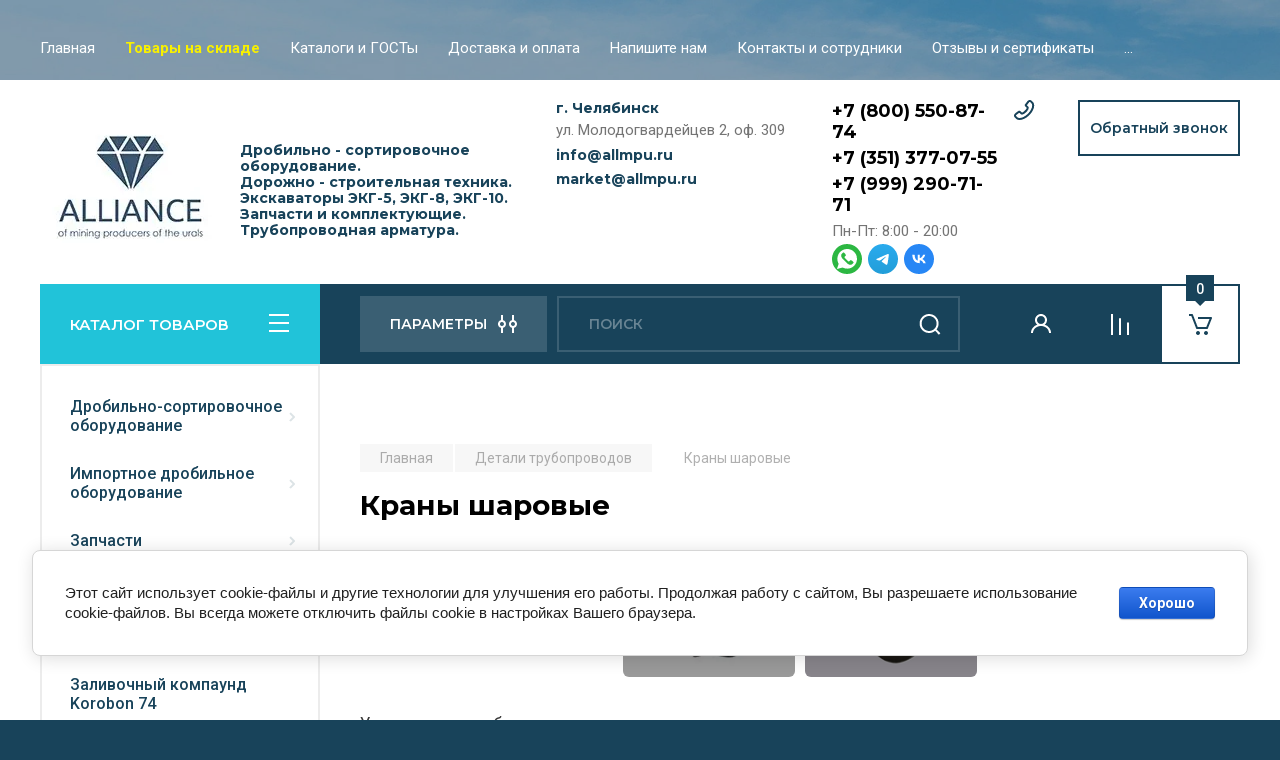

--- FILE ---
content_type: text/html; charset=utf-8
request_url: https://allmpu.ru/magazin/folder/krany-sharovye
body_size: 46109
content:
<!doctype html>
<html lang="ru">

<head>
<meta charset="utf-8">
<meta name="robots" content="all"/>
<title>Краны шаровые продажа в Челябинске, АЛЬЯНС горных производителей Урала</title>
<meta name="description" content="Компания АЛЬЯНС горных производителей Урала реализует Краны шаровые по выгодным ценам">
<meta name="keywords" content="Краны шаровые">
<meta name="SKYPE_TOOLBAR" content="SKYPE_TOOLBAR_PARSER_COMPATIBLE">
<meta name="viewport" content="width=device-width, initial-scale=1.0, maximum-scale=1.0, user-scalable=no">
<meta name="format-detection" content="telephone=no">
<meta http-equiv="x-rim-auto-match" content="none">

<!-- JQuery -->
<script src="/g/libs/jquery/1.10.2/jquery.min.js" charset="utf-8"></script>
<!-- JQuery -->

<!-- Common js -->
	<link rel="stylesheet" href="/g/css/styles_articles_tpl.css">
<meta name="google-site-verification" content="hKrQ50umWdEyN6hxxJTuAzhGSmHg3xLe4Trs6FmIKAk" />
<meta name="yandex-verification" content="da8c11459a53d949" />
<meta name="yandex-verification" content="a2e53b844392492c" />
<meta name="google-site-verification" content="drYhXxulQNijw7lhUSZTNR1RyNdrd8GDFogVCkNnrEA" />
<meta name='wmail-verification' content='71049f171ae66d3ecee46e9042aa8245' />

            <!-- 46b9544ffa2e5e73c3c971fe2ede35a5 -->
            <script src='/shared/s3/js/lang/ru.js'></script>
            <script src='/shared/s3/js/common.min.js'></script>
        <link rel='stylesheet' type='text/css' href='/shared/s3/css/calendar.css' /><link rel="stylesheet" href="/g/libs/lightgallery-proxy-to-hs/lightgallery.proxy.to.hs.min.css" media="all" async>
<script src="/g/libs/lightgallery-proxy-to-hs/lightgallery.proxy.to.hs.stub.min.js"></script>
<script src="/g/libs/lightgallery-proxy-to-hs/lightgallery.proxy.to.hs.js" async></script>
<link rel="icon" href="/favicon.svg" type="image/svg+xml">

<!--s3_require-->
<link rel="stylesheet" href="/g/basestyle/1.0.1/user/user.css" type="text/css"/>
<link rel="stylesheet" href="/g/basestyle/1.0.1/cookie.message/cookie.message.css" type="text/css"/>
<link rel="stylesheet" href="/g/basestyle/1.0.1/user/user.blue.css" type="text/css"/>
<script type="text/javascript" src="/g/basestyle/1.0.1/user/user.js" async></script>
<link rel="stylesheet" href="/g/basestyle/1.0.1/cookie.message/cookie.message.blue.css" type="text/css"/>
<script type="text/javascript" src="/g/basestyle/1.0.1/cookie.message/cookie.message.js" async></script>
<!--/s3_require-->

<!--s3_goal-->
<script src="/g/s3/goal/1.0.0/s3.goal.js"></script>
<script>new s3.Goal({map:{"1784109":{"goal_id":"1784109","object_id":"5569104","event":"submit","system":"metrika","label":"zayvka","code":"anketa"},"1784309":{"goal_id":"1784309","object_id":"5569304","event":"submit","system":"metrika","label":"zayvka","code":"anketa"},"1784509":{"goal_id":"1784509","object_id":"5569504","event":"submit","system":"metrika","label":"zayvka","code":"anketa"},"1784709":{"goal_id":"1784709","object_id":"5569704","event":"submit","system":"metrika","label":"zayvka","code":"anketa"},"1784909":{"goal_id":"1784909","object_id":"5569904","event":"submit","system":"metrika","label":"zayvka","code":"anketa"},"1785109":{"goal_id":"1785109","object_id":"13232906","event":"submit","system":"metrika","label":"zayvka","code":"anketa"},"1785309":{"goal_id":"1785309","object_id":"20210904","event":"submit","system":"metrika","label":"zayvka","code":"anketa"},"1785509":{"goal_id":"1785509","object_id":"26262906","event":"submit","system":"metrika","label":"zayvka","code":"anketa"}}, goals: [], ecommerce:[]});</script>
<!--/s3_goal-->
<!-- Common js -->


<script type="application/ld+json">{"@context": "https://schema.org","@type": "BreadcrumbList","itemListElement": [{"@type": "ListItem","position": 1,"name": "Главная","item": "https://allmpu.ru"},{"@type": "ListItem","position": 2,"name": "Детали трубопроводов","item": "https://allmpu.ru/magazin/folder/detali-truboprovodov"},{"@type": "ListItem","position": 3,"name": "Краны шаровые"}]}</script>

<!-- Shop init -->
			
		
		
		
			<link rel="stylesheet" type="text/css" href="/g/shop2v2/default/css/theme.less.css">		
			<script type="text/javascript" src="/g/printme.js"></script>
		<script type="text/javascript" src="/g/shop2v2/default/js/tpl.js"></script>
		<script type="text/javascript" src="/g/shop2v2/default/js/baron.min.js"></script>
		
			<script type="text/javascript" src="/g/shop2v2/default/js/shop2.2.js"></script>
		
	<script type="text/javascript">shop2.init({"productRefs": [],"apiHash": {"getPromoProducts":"ef9d7603be910c78b91c6166b2e22da4","getSearchMatches":"9528e5d9ec997142f3a753ee466e8d9f","getFolderCustomFields":"06d2ce4332bfbd61660a8ecd171e5b5f","getProductListItem":"b28ee0e689c56158b0760d143021eaaa","cartAddItem":"b8f5ec4ff741883e8dea23239138847f","cartRemoveItem":"2363d3da7dad31de11c49f5718d18e72","cartUpdate":"9689229b45addc3fe08d3eac3556286a","cartRemoveCoupon":"c10f17f7ff3c74b464e362b3b2903e26","cartAddCoupon":"107f0e42455dcc2d84ccd5d66b346b9f","deliveryCalc":"8c61deb1b85d6d22b91e1de1e7a1c3d7","printOrder":"448cc4ad47c05a2f14aa343f4ca35cf6","cancelOrder":"01e802de0a1e43b82da60aa9808a7170","cancelOrderNotify":"24458f91b336c81a93c83f5c642000c1","repeatOrder":"c71835a16f7a8a484eb330152a76f2d9","paymentMethods":"413832aa71ee4fe3081b8c7523662073","compare":"81a071f3b7d592253cde066586b7e6b0"},"hash": null,"verId": 232527,"mode": "folder","step": "","uri": "/magazin","IMAGES_DIR": "/d/","my": {"buy_alias":"\u0412 \u043a\u043e\u0440\u0437\u0438\u043d\u0443","buy_mod":true,"buy_kind":true,"on_shop2_btn":true,"gr_auth_placeholder":true,"gr_show_collcetions_amount":true,"gr_kinds_slider":true,"gr_cart_titles":true,"gr_filter_remodal_res":"1260","gr_sorting_no_filter":true,"gr_filter_remodal":true,"gr_filter_range_slider":false,"gr_search_range_slider":false,"gr_add_to_compare_text":"\u0421\u0440\u0430\u0432\u043d\u0438\u0442\u044c","gr_search_form_title":"\u041f\u041e\u0418\u0421\u041a \u041f\u041e \u041f\u0410\u0420\u0410\u041c\u0415\u0422\u0420\u0410\u041c","gr_vendor_in_thumbs":true,"gr_show_titles":true,"gr_show_options_text":"\u0412\u0441\u0435 \u043f\u0430\u0440\u0430\u043c\u0435\u0442\u0440\u044b","gr_pagelist_only_icons":true,"gr_filter_title_text":"\u0424\u0418\u041b\u042c\u0422\u0420","gr_filter_btn_text":"\u0424\u0418\u041b\u042c\u0422\u0420","gr_filter_reset_text":"\u041e\u0447\u0438\u0441\u0442\u0438\u0442\u044c","gr_card_slider_class":" vertical","gr_product_one_click":"\u0411\u044b\u0441\u0442\u0440\u044b\u0439 \u0437\u0430\u043a\u0430\u0437","gr_options_more_btn":"\u0412\u0441\u0435 \u043f\u0430\u0440\u0430\u043c\u0435\u0442\u0440\u044b","gr_cart_auth_remodal":true,"gr_cart_show_options_text":"\u041f\u043e\u043a\u0430\u0437\u0430\u0442\u044c \u043f\u0430\u0440\u0430\u043c\u0435\u0442\u0440\u044b","gr_cart_clear_btn_class":"clear_btn","gr_cart_back_btn":"\u041a \u043f\u043e\u043a\u0443\u043f\u043a\u0430\u043c","gr_cart_total_title":"\u0420\u0430\u0441\u0447\u0435\u0442","gr_cart_autoriz_btn_class":"cart_buy_rem","gr_cart_regist_btn_class":"cart_regist_btn","gr_coupon_placeholder":"\u041a\u0443\u043f\u043e\u043d","fold_btn_tit":"\u041a\u0410\u0422\u0410\u041b\u041e\u0413 \u0422\u041e\u0412\u0410\u0420\u041e\u0412","fold_mobile_title":"\u041a\u0410\u0422\u0410\u041b\u041e\u0413","search_btn_tit":"\u041f\u0410\u0420\u0410\u041c\u0415\u0422\u0420\u042b","search_form_btn":"\u041d\u0430\u0439\u0442\u0438","gr_show_nav_btns":true,"gr_hide_no_amount_rating":true,"price_fa_rouble":true,"gr_filter_placeholders":true,"gr_filter_only_field_title":true,"gr_comments_only_field_placeholder":true,"gr_coupon_used_text":"\u0418\u0441\u043f\u043e\u043b\u044c\u0437\u043e\u0432\u0430\u043d\u043d\u044b\u0439","gr_pluso_title":"\u041f\u043e\u0434\u0435\u043b\u0438\u0442\u044c\u0441\u044f","gr_cart_preview_version":"2.2.110-auto-accessories-adaptive-store-cart-preview","gr_filter_version":"global:shop2.2.110-auto-accessories-adaptive-store-filter.tpl","gr_cart_page_version":"global:shop2.2.110-auto-accessories-adaptive-store-cart.tpl","gr_product_template_name":"shop2.2.110-auto-accessories-adaptive-store-product-list-thumbs.tpl","gr_product_page_version":"global:shop2.2.110-auto-accessories-adaptive-store-product.tpl","gr_collections_item":"global:shop2.2.110-auto-accessories-adaptive-store-product-item-collections.tpl","gr_brends_pic_flat":true,"gr_header_blocks_align":true,"gr_subcategories_padding":true,"gr_selected_theme":6,"gr_top_menu_mod":true,"gr_logo_settings":true,"gr_subscribe_form_style":true,"gr_compare_page_version":"global:shop2.2.110-auto-accessories-adaptive-store-compare.tpl","gr_buy_btn_data_url":true,"gr_product_quick_view":true,"gr_turn_zoom_image":true,"gr_shop_modules_new_style":true,"gr_pagelist_lazy_load_normal":true,"lazy_load_subpages":true,"gr_shop2_msg":true,"gr_additional_cart_preview_new_template":true,"gr_cart_amount_new":true,"gr_new_pluso_share":true,"show_sections":true},"shop2_cart_order_payments": 5,"cf_margin_price_enabled": 0,"maps_yandex_key":"","maps_google_key":""});shop2.filter._pre_params = "&s[folder_id]=323351105";</script>
<style type="text/css">.product-item-thumb {width: 350px;}.product-item-thumb .product-image, .product-item-simple .product-image {height: 350px;width: 350px;}.product-item-thumb .product-amount .amount-title {width: 254px;}.product-item-thumb .product-price {width: 300px;}.shop2-product .product-side-l {width: 200px;}.shop2-product .product-image {height: 190px;width: 200px;}.shop2-product .product-thumbnails li {width: 56px;height: 56px;}</style>
<!-- Shop init -->

<!-- Custom styles -->
<link rel="stylesheet" href="/g/libs/jqueryui/datepicker-and-slider/css/jquery-ui.css">
<link rel="stylesheet" href="/g/libs/lightgallery/v1.2.19/lightgallery.css">
<link rel="stylesheet" href="/g/libs/remodal/css/remodal.css">
<link rel="stylesheet" href="/g/libs/remodal/css/remodal-default-theme.css">
<link rel="stylesheet" href="/g/libs/waslide/css/waslide.css">

<link rel="stylesheet" href="/g/libs/jquery-popover/0.0.4/jquery.popover.css">
<link rel="stylesheet" href="/g/libs/tiny-slider/2.9.2/css/animate.min.css">
<link rel="stylesheet" href="/g/libs/tiny-slider/2.9.2/css/tiny-slider.min.css">
<!-- Custom styles -->


<!-- Custom js -->
<script src="/g/libs/jquery-responsive-tabs/1.6.3/jquery.responsiveTabs.min.js" charset="utf-8"></script>
<script src="/g/libs/jquery-match-height/0.7.2/jquery.matchHeight.min.js" charset="utf-8"></script>
<script src="/g/libs/jqueryui/datepicker-and-slider/js/jquery-ui.min.js" charset="utf-8"></script>
<script src="/g/libs/jqueryui/touch_punch/jquery.ui.touch_punch.min.js" charset="utf-8"></script>

<script src="/g/libs/owl-carousel/2.3.4/owl.carousel.min.js" charset="utf-8"></script>

<script src="/g/libs/flexmenu/1.4.2/flexmenu.min.modern.js" charset="utf-8"></script>
<script src="/g/libs/lightgallery/v1.2.19/lightgallery.js" charset="utf-8"></script>
<script src="/g/libs/jquery-slick/1.6.0/slick.min.js" charset="utf-8"></script>
<script src="/g/libs/remodal/js/remodal.js" charset="utf-8"></script>
<script src="/g/libs/waslide/js/animit.js"></script>
<script src="/g/libs/waslide/js/waslide.js"></script>

<script src="/g/templates/shop2/widgets/js/timer.js" charset="utf-8"></script>

<script src="/g/libs/jquery-popover/0.0.4/jquery.popover.js"></script>
<script src="/g/libs/tiny-slider/2.9.2/js/tiny-slider.helper.ie8.min.js"></script>
<script src="/g/libs/tiny-slider/2.9.2/js/tiny-slider.min.js"></script>
<!-- Custom js -->

<!-- Site js -->
<script src="/g/s3/misc/form/shop-form/shop-form-minimal.js" charset="utf-8"></script>
<script src="/g/templates/shop2/2.110.2/auto-accessories/js/plugins.js" charset="utf-8"></script>

<!-- Site js -->


<script src="/g/templates/shop2/2.110.2/auto-accessories/product_preview_popup/product_preview_popup.js"></script>



<script src="/g/templates/shop2/2.110.2/auto-accessories/special_timer_popup/special_timer_popup.js"></script>



<script src="/g/templates/shop2/2.110.2/auto-accessories/shop2_msg/shop2_msg.js"></script>

<script src="/g/templates/shop2/2.110.2/auto-accessories/cart_preview_popup/cart_preview_popup.js"></script>

<script src="/g/templates/shop2/2.110.2/auto-accessories/recent_block/recent_block.js"></script>


<!-- Theme styles -->

	
		    <link rel="stylesheet" href="/g/templates/shop2/2.110.2/auto-accessories/themes/theme6/theme.scss.css">
	


<!-- Theme styles -->

<!-- Main js -->
<!-- Main js -->

<script src="/t/v568/images/js/local_main.js"></script>

	<link rel="stylesheet" href="/t/v568/images/css/seo_styles.scss.css">
<link rel="stylesheet" href="/g/templates/shop2/2.110.2/auto-accessories/css/global_styles.css">



<link rel="stylesheet" href="/t/v568/images/css/seo_addons.scss.css">
<link rel="stylesheet" href="/t/v568/images/site.addons.css">
</head><link rel="stylesheet" href="/t/v568/images/css/designblock.scss.css">
<link rel="stylesheet" href="/t/v568/images/css/azstyle.css">
<body class="site gr_shop2_msg">
    		
			<style>
				.quick-view-trigger {display: none !important;}
			</style>
		
		
					
			<div class="remodal cart-remodal" data-remodal-id="cart-preview-popup" role="dialog" data-remodal-options="hashTracking: false">
	<button data-remodal-action="close" class="gr-icon-btn remodal-close-btn">
		<span>Закрыть</span>
		<svg class="gr-svg-icon">
		    <use xlink:href="#close_btn_icon"></use>
		</svg>
	</button>
	<div class="cart-remodal__body"></div>
</div>	   
   <div class="site_wrap wrap_ton" style="background-image: url(/thumb/2/zidQvlS3RS6deJXUdxwrYQ/r/d/bg-image5.jpg)">
	   <div class="mobile_panel_wrap">
	      <div class="mobile__panel">
	         <a class="close-button"><span>&nbsp;</span></a>
	         <div class="mobile_panel_inner">
	            <div class="mobile_menu_prev">
	               <div class="btn_next_menu"><span>МЕНЮ</span></div>
	                <div class="shared_mob_title">КАТАЛОГ</div>
	                <nav class="mobile_shared_wrap">                    
	                </nav>
	
	            </div>
	            <div class="mobile_menu_next">
	               <div class="btn_prev_menu"><span>Назад</span></div>
	               
	            </div>
	         </div>
	      </div>
	   </div>

	   <div class="site__wrapper">
	      <div class="top-menu">
	         <nav class="top-menu__inner block_padding top_menu_mod">            
	            <ul class="top-menu__items"><li class="opened active"><a href="/" >Главная</a></li><li><a href="/in-stock" ><span style="font-weight: 700;color: #f8f000;">Товары на складе</span></a></li><li><a href="/katalogi" >Каталоги и ГОСТы</a></li><li><a href="/dostavka" >Доставка и оплата</a></li><li><a href="/mail" >Напишите нам</a></li><li><a href="/kontaktandsotrudniki" >Контакты и сотрудники</a></li><li><a href="/otzyvy-i-sertifikaty" >Отзывы и сертификаты</a></li><li><a href="/aktualnye-ceny" >Актуальные позиции</a></li></ul>            
	         </nav>
	      </div>
		      
				      <div class="site__inner">
	         <header class="site-header block_padding site_header_align">
	            <div class="company-info logo_style logo_left  logo_no_compress">
	            							<a href="https://allmpu.ru" class="company-info__logo_pic">
							<img src="/thumb/2/0lY35Z7vQ7G8Kr63I1TknQ/180r180/d/logo-alliance.jpg" style="max-width: 180px;" alt="Alliance">
						</a>
															<div class="company-info__name_desc">
		  						               		               <div class="company-info__descr">Дробильно - сортировочное оборудование.<br />
Дорожно - строительная техника.<br />
Экскаваторы ЭКГ-5, ЭКГ-8, ЭКГ-10.<br />
Запчасти и комплектующие.<br />
Трубопроводная арматура.</div>
		               	               </div>
	               	            </div>
	            <div class="head-contacts">
	               <div class="head-contacts__inner">
	                  <div class="head-contacts__address">
	                  		                     <div class="head-contacts__title">г. Челябинск</div>
	                     	                     	                     <div class="head-contacts__body">ул. Молодогвардейцев 2, оф. 309</div>
	                     	                     
	                    
	                     
	                     <div class="head-contacts__mail-wrapper">
															<a href="mailto:info@allmpu.ru">info@allmpu.ru</a>
															<a href="mailto:market@allmpu.ru">market@allmpu.ru</a>
													</div>
	                  </div>
	                  	                  <div class="head-contacts__phones">
	                     <div class="head-contacts__phones-inner">
	                        <div class="div-block">
	                        		                        	<div><a href="tel:+7 (800) 550-87-74" class="link">+7 (800) 550-87-74</a></div> 
	                        		                        	<div><a href="tel:+7 (351) 377-07-55" class="link">+7 (351) 377-07-55</a></div> 
	                        		                        	<div><a href="tel:+7 (999) 290-71-71" class="link">+7 (999) 290-71-71</a></div> 
	                        		                        </div>
	                        	                        <div class="head-contacts__phone-time">Пн-Пт: 8:00 - 20:00</div>
	                        	                                                	   				               	<ul class="socs">
				               						               		<li>
				                  	<a href="https://wa.me/79992907171" rel="nofollow" target="_blank">
				                  		<img src="/thumb/2/QZCvHdzFxWed_H19qy9UBg/30r30/d/fgs16_whatsapp_square.svg" alt="WhatsApp">
				                  	</a>
				                  	</li>
				                  					               		<li>
				                  	<a href="https://t.me/AllianceOfUrals" rel="nofollow" target="_blank">
				                  		<img src="/thumb/2/svs5jcW0dHRb6u3Wo5YJTA/30r30/d/fgs16_telegram-cl-bg.svg" alt="Telegram">
				                  	</a>
				                  	</li>
				                  					               		<li>
				                  	<a href="https://vk.com/allianceofurals" rel="nofollow" target="_blank">
				                  		<img src="/thumb/2/60NDutDxOpJE12lijTOsMg/30r30/d/fgs16_vk-cl-bg.svg" alt="ВК">
				                  	</a>
				                  	</li>
				                  					               	</ul>
				               	                        	                     </div>
	                  </div>
	                  	               </div>
	               	               <div class="head-conracts__recall"><span data-remodal-target="form_top_popap" class="head-conracts__recall-btn w-button">Обратный звонок</span></div>
	               	            </div>
	         </header>
	         <div class="shop-modules block_padding shop_modules_new_style timer_bottom">
	            <div class="shop-modules__inner">
	               <div class="shop-modules__folders">
	                  <div class="shop-modules__folders-title">КАТАЛОГ ТОВАРОВ</div>
	                  <div class="shop-modules__folder-icon"></div>
	               </div>
	               <div class="shop-modules__folders_mobile">
	                  <div class="shop-modules__folder-icon"></div>
	               </div>
	                <div class="shop-modules__search search-smart">
	                    <div data-remodal-target="search_popap" class="shop-modules__search-popup w-button">ПАРАМЕТРЫ</div>
	                     <nav class="search_catalog_top">
	                     	
	                     									<script>
	var shop2SmartSearchSettings = {
		shop2_currency: 'руб.'
	}
</script>


<div id="search-app" class="hide_search_popup" v-on-clickaway="resetData">

	<form action="/magazin/search" enctype="multipart/form-data" id="smart-search-block" class="search-block">
		<input type="hidden" name="gr_smart_search" value="1">
		<input autocomplete="off"placeholder="Поиск" v-model="search_query" v-on:keyup="searchStart" type="text" name="search_text" class="search-block__input" id="shop2-name">
		<button class="search-block__btn">Найти</button>
	<re-captcha data-captcha="recaptcha"
     data-name="captcha"
     data-sitekey="6LcYvrMcAAAAAKyGWWuW4bP1De41Cn7t3mIjHyNN"
     data-lang="ru"
     data-rsize="invisible"
     data-type="image"
     data-theme="light"></re-captcha></form>
	<div id="search-result" class="custom-scroll scroll-width-thin scroll" v-if="(foundsProduct + foundsFolders + foundsVendors) > 0" v-cloak>
		<div class="search-result-top">
			<div class="search-result-left" v-if="foundsProduct > 0">
				<div class="result-products">
					<div class="products-search-title">Товары <span>{{foundsProduct}}</span></div>
					<div class="product-items">
						<div class="product-item" v-for='product in products'>
							<div class="product-image" v-if="product.image_url">
								<a v-bind:href="'/'+product.alias">
									<img v-bind:src="product.image_url" v-bind:alt="product.name" v-bind:title="product.name">
								</a>
							</div>
							
							<div class="product-image no-image" v-else>
								<a v-bind:href="'/'+product.alias"></a>
							</div>
							
							<div class="product-text">
								<div class="product-name"><a v-bind:href="'/'+product.alias">{{product.name}}</a></div>
								<div class="product-text-price">
									<div class="price-old" v-if="product.price_old > 0"><strong>{{product.price_old}}</strong> <span>{{shop2SmartSearchSettings.shop2_currency}}</span></div>
									<div class="price" v-if="product.price != 0"><strong>{{product.price}}</strong> <span>{{shop2SmartSearchSettings.shop2_currency}}</span></div>
									<div class="price" v-if="product.price == 0"><strong>Цена по запросу</strong></div>
								</div>
							</div>
						</div>
					</div>
				</div>
			</div>
			<div class="search-result-right" v-if="foundsFolders > 0 || foundsVendors > 0">
				<div class="result-folders" v-if="foundsFolders > 0">
					<div class="folders-search-title">Категории <span>{{foundsFolders}}</span></div>
					<div class="folder-items">
						<div class="folder-item" v-for="folder in foldersSearch">
							<a v-bind:href="'/'+folder.alias" class="found-folder"><span>{{folder.folder_name}}</span></a>
						</div>
					</div>
				</div>
				<div class="result-vendors" v-if="foundsVendors > 0">	
					<div class="vendors-search-title">Производители <span>{{foundsVendors}}</span></div>
					<div class="vendor-items">
						<div class="vendor-item" v-for="vendor in vendorsSearch">
							<a v-bind:href="vendor.alias" class="found-vendor"><span>{{vendor.name}}</span></a>
						</div>
					</div>
				</div>
			</div>
		</div>
		<div class="search-result-bottom">
			<span class="search-result-btn"><span>Все результаты</span></span>
		</div>
	</div>
</div>



<script> 
var shop2SmartSearch = {
		folders: [{"folder_id":"29201304","folder_name":"","tree_id":"7205504","_left":"1","_right":"332","_level":"0","hidden":"0","items":"0","alias":"magazin\/folder\/29201304","page_url":"\/magazin","exporter:share\/yandex_market":1,"exporter:folders:share\/yandex_market":0,"exporter:share\/yandex_products":1,"exporter:share\/google_merchant":1,"exporter:share\/yandex_market_dbs":1},{"folder_id":"29201504","folder_name":"\u0414\u0440\u043e\u0431\u0438\u043b\u044c\u043d\u043e-\u0441\u043e\u0440\u0442\u0438\u0440\u043e\u0432\u043e\u0447\u043d\u043e\u0435 \u043e\u0431\u043e\u0440\u0443\u0434\u043e\u0432\u0430\u043d\u0438\u0435","tree_id":"7205504","_left":"2","_right":"85","_level":"1","hidden":"0","items":"0","alias":"oborudovanie","page_url":"\/magazin","exporter:share\/google_merchant":true,"exporter:share\/yandex_market":1,"exporter:share\/yandex_products":true,"image":"","exporter:folders:share\/yandex_market":"","share\/yandex_market:folder_yandex":"","exporter:share\/yandex_market_dbs":1},{"folder_id":"29196104","folder_name":"\u0429\u0435\u043a\u043e\u0432\u044b\u0435 \u0434\u0440\u043e\u0431\u0438\u043b\u043a\u0438","tree_id":"7205504","_left":"3","_right":"4","_level":"2","hidden":"0","items":"0","alias":"schekovye_drobilki","page_url":"\/magazin","exporter:share\/google_merchant":1,"exporter:share\/yandex_market":1,"image":{"image_id":"1612580108","filename":"shcheka_v_sbore_smd-741_4825408000_sb-4.png","ver_id":232527,"image_width":"1280","image_height":"1280","ext":"png"},"exporter:folders:share\/yandex_market":"","exporter:share\/yandex_market_dbs":1},{"folder_id":"29196304","folder_name":"\u041a\u043e\u043d\u0443\u0441\u043d\u044b\u0435 \u0434\u0440\u043e\u0431\u0438\u043b\u043a\u0438","tree_id":"7205504","_left":"5","_right":"36","_level":"2","hidden":"0","items":"0","alias":"konusnye_drobilki","page_url":"\/magazin","exporter:share\/google_merchant":1,"exporter:share\/yandex_market":1,"image":{"image_id":"5843881109","filename":"izobrazhenie_whatsapp_2025-02-19_v_181819_267ddfdb.png","ver_id":232527,"image_width":"992","image_height":"1000","ext":"png"},"exporter:folders:share\/yandex_market":"","exporter:share\/yandex_market_dbs":1},{"folder_id":"214916707","folder_name":"\u041a\u043e\u043d\u0443\u0441\u043d\u044b\u0435 \u0434\u0440\u043e\u0431\u0438\u043b\u043a\u0438 \u041a\u0421\u0414-1750, \u041a\u041c\u0414-1750","tree_id":"7205504","_left":"6","_right":"7","_level":"3","hidden":"0","items":"0","alias":"ksd-1750-kmd-1750","page_url":"\/magazin","exporter:share\/google_merchant":true,"exporter:share\/yandex_market":false,"exporter:share\/yandex_products":true,"image":{"image_id":"4117533707","filename":"konusnye_drobilki.png","ver_id":232527,"image_width":"596","image_height":"640","ext":"png"},"exporter:folders:share\/yandex_market":"0","share\/yandex_market:folder_yandex":"","exporter:share\/yandex_market_dbs":1},{"folder_id":"217157307","folder_name":"\u041a\u043e\u043d\u0443\u0441\u043d\u0430\u044f \u0434\u0440\u043e\u0431\u0438\u043b\u043a\u0430 \u041a\u0421\u0414-1200","tree_id":"7205504","_left":"8","_right":"33","_level":"3","hidden":"0","items":"0","alias":"ksd-1200-new","page_url":"\/magazin","exporter:share\/google_merchant":true,"exporter:share\/yandex_market":false,"exporter:share\/yandex_products":true,"image":{"image_id":"4117533707","filename":"konusnye_drobilki.png","ver_id":232527,"image_width":"596","image_height":"640","ext":"png"},"exporter:folders:share\/yandex_market":"0","share\/yandex_market:folder_yandex":"","exporter:share\/yandex_market_dbs":1},{"folder_id":"217250507","folder_name":"\u0421\u0442\u0430\u043d\u0438\u043d\u0430","tree_id":"7205504","_left":"9","_right":"10","_level":"4","hidden":"0","items":"0","alias":"folder\/stanina-1200-0-198810","page_url":"\/magazin","exporter:share\/yandex_market":false,"exporter:share\/yandex_products":true,"image":{"image_id":"2996426107","filename":"stanina_1200-0-198810_2.png","ver_id":232527,"image_width":"1288","image_height":"1157","ext":"png"},"exporter:folders:share\/yandex_market":"0","share\/yandex_market:folder_yandex":"","exporter:share\/google_merchant":true,"exporter:share\/yandex_market_dbs":1},{"folder_id":"217955307","folder_name":"\u041a\u043e\u043d\u0443\u0441 \u0434\u0440\u043e\u0431\u044f\u0449\u0438\u0439","tree_id":"7205504","_left":"11","_right":"12","_level":"4","hidden":"0","items":"0","alias":"folder\/konus-drobyashchij","page_url":"\/magazin","exporter:share\/yandex_market":false,"exporter:share\/yandex_products":true,"image":{"image_id":"2996425907","filename":"konus_drobyashchij_ksd_kmd.jpg","ver_id":232527,"image_width":"1504","image_height":"1920","ext":"jpg"},"exporter:folders:share\/yandex_market":"0","share\/yandex_market:folder_yandex":"","exporter:share\/google_merchant":true,"exporter:share\/yandex_market_dbs":1},{"folder_id":"217252707","folder_name":"\u0412\u0430\u043b \u043f\u0440\u0438\u0432\u043e\u0434\u043d\u043e\u0439","tree_id":"7205504","_left":"13","_right":"14","_level":"4","hidden":"0","items":"0","alias":"folder\/val-privodnoj-1200-1-112900","page_url":"\/magazin","exporter:share\/yandex_market":false,"exporter:share\/yandex_products":true,"image":{"image_id":"2996425707","filename":"1200-1-112900_val_privodnoj.png","ver_id":232527,"image_width":"1920","image_height":"1370","ext":"png"},"exporter:folders:share\/yandex_market":"0","share\/yandex_market:folder_yandex":"","exporter:share\/google_merchant":true,"exporter:share\/yandex_market_dbs":1},{"folder_id":"217359907","folder_name":"\u0412\u0430\u043b \u044d\u043a\u0441\u0446\u0435\u043d\u0442\u0440\u0438\u043a","tree_id":"7205504","_left":"15","_right":"16","_level":"4","hidden":"0","items":"0","alias":"folder\/val-ekscentrik-1200-2-105517","page_url":"\/magazin","exporter:share\/yandex_market":false,"exporter:share\/yandex_products":true,"image":{"image_id":"2996425507","filename":"1200-2-105517_val_ekscentrik.jpg","ver_id":232527,"image_width":"915","image_height":"1920","ext":"jpg"},"exporter:folders:share\/yandex_market":"0","share\/yandex_market:folder_yandex":"","exporter:share\/google_merchant":true,"exporter:share\/yandex_market_dbs":1},{"folder_id":"217253107","folder_name":"\u0427\u0430\u0448\u0430 \u043e\u043f\u043e\u0440\u043d\u0430\u044f","tree_id":"7205504","_left":"17","_right":"18","_level":"4","hidden":"0","items":"0","alias":"folder\/chasha-opornaya-1200-1-112908","page_url":"\/magazin","exporter:share\/yandex_market":false,"exporter:share\/yandex_products":true,"image":{"image_id":"2996425307","filename":"chasha_opornaya.jpg","ver_id":232527,"image_width":"1427","image_height":"1626","ext":"jpg"},"exporter:folders:share\/yandex_market":"0","share\/yandex_market:folder_yandex":"","exporter:share\/google_merchant":true,"exporter:share\/yandex_market_dbs":1},{"folder_id":"217254507","folder_name":"\u041a\u043e\u043b\u044c\u0446\u043e \u0440\u0435\u0433\u0443\u043b\u0438\u0440\u0443\u044e\u0449\u0435\u0435","tree_id":"7205504","_left":"19","_right":"20","_level":"4","hidden":"0","items":"0","alias":"folder\/kolco-reguliruyushchee-dlya-ksd-1200","page_url":"\/magazin","exporter:share\/yandex_market":false,"exporter:share\/yandex_products":true,"image":{"image_id":"2996425107","filename":"kolco_reguliruyushchee.jpg","ver_id":232527,"image_width":"1138","image_height":"1796","ext":"jpg"},"exporter:folders:share\/yandex_market":"0","share\/yandex_market:folder_yandex":"","exporter:share\/google_merchant":true,"exporter:share\/yandex_market_dbs":1},{"folder_id":"217254907","folder_name":"\u0423\u0441\u0442\u0440\u043e\u0439\u0441\u0442\u0432\u043e \u043e\u043f\u043e\u0440\u043d\u043e\u0435","tree_id":"7205504","_left":"21","_right":"22","_level":"4","hidden":"0","items":"0","alias":"folder\/ustrojstvo-opornoe-1200-2-71799-12","page_url":"\/magazin","exporter:share\/yandex_market":false,"exporter:share\/yandex_products":true,"image":{"image_id":"2996424907","filename":"ustrojstvo_opornoe.jpg","ver_id":232527,"image_width":"1487","image_height":"1568","ext":"jpg"},"exporter:folders:share\/yandex_market":"0","share\/yandex_market:folder_yandex":"","exporter:share\/google_merchant":true,"exporter:share\/yandex_market_dbs":1},{"folder_id":"217255107","folder_name":"\u041a\u043e\u0436\u0443\u0445","tree_id":"7205504","_left":"23","_right":"24","_level":"4","hidden":"0","items":"0","alias":"folder\/kozhuh-1200-2-115397","page_url":"\/magazin","exporter:share\/yandex_market":false,"exporter:share\/yandex_products":true,"image":{"image_id":"2996424707","filename":"kozhuh.jpg","ver_id":232527,"image_width":"919","image_height":"1106","ext":"jpg"},"exporter:folders:share\/yandex_market":"0","share\/yandex_market:folder_yandex":"","exporter:share\/google_merchant":true,"exporter:share\/yandex_market_dbs":1},{"folder_id":"217255307","folder_name":"\u0423\u0441\u0442\u0440\u043e\u0439\u0441\u0442\u0432\u043e \u0437\u0430\u0433\u0440\u0443\u0437\u043e\u0447\u043d\u043e\u0435","tree_id":"7205504","_left":"25","_right":"26","_level":"4","hidden":"0","items":"0","alias":"folder\/ustrojstvo-zagruzochnoe-1200-1-129773-12","page_url":"\/magazin","exporter:share\/yandex_market":false,"exporter:share\/yandex_products":true,"image":{"image_id":"2996424507","filename":"ustrojstvo_zagruzochnoe.jpg","ver_id":232527,"image_width":"1259","image_height":"1920","ext":"jpg"},"exporter:folders:share\/yandex_market":"0","share\/yandex_market:folder_yandex":"","exporter:share\/google_merchant":true,"exporter:share\/yandex_market_dbs":1},{"folder_id":"217255507","folder_name":"\u0421\u0435\u043a\u0446\u0438\u044f \u043f\u0440\u0443\u0436\u0438\u043d","tree_id":"7205504","_left":"27","_right":"28","_level":"4","hidden":"0","items":"0","alias":"folder\/sekciya-pruzhin-1200-1-112897","page_url":"\/magazin","exporter:share\/yandex_market":false,"exporter:share\/yandex_products":true,"image":{"image_id":"2996424307","filename":"sekciya_pruzhin.jpg","ver_id":232527,"image_width":"502","image_height":"1920","ext":"jpg"},"exporter:folders:share\/yandex_market":"0","share\/yandex_market:folder_yandex":"","exporter:share\/google_merchant":true,"exporter:share\/yandex_market_dbs":1},{"folder_id":"217255707","folder_name":"\u041c\u0435\u0445\u0430\u043d\u0438\u0437\u043c \u043f\u043e\u0432\u043e\u0440\u043e\u0442\u0430","tree_id":"7205504","_left":"29","_right":"30","_level":"4","hidden":"0","items":"0","alias":"folder\/mehanizm-povorota-1200-1-137570","page_url":"\/magazin","exporter:share\/yandex_market":false,"exporter:share\/yandex_products":true,"image":{"image_id":"2996423907","filename":"mehanizm_povorota.jpg","ver_id":232527,"image_width":"1327","image_height":"1095","ext":"jpg"},"exporter:folders:share\/yandex_market":"0","share\/yandex_market:folder_yandex":"","exporter:share\/google_merchant":true,"exporter:share\/yandex_market_dbs":1},{"folder_id":"217256107","folder_name":"\u041c\u0443\u0444\u0442\u0430","tree_id":"7205504","_left":"31","_right":"32","_level":"4","hidden":"0","items":"0","alias":"folder\/mufta-1200-000","page_url":"\/magazin","exporter:share\/yandex_market":false,"exporter:share\/yandex_products":true,"image":{"image_id":"2121683305","filename":"mufta.png","ver_id":232527,"image_width":"523","image_height":"487","ext":"png"},"exporter:folders:share\/yandex_market":"0","share\/yandex_market:folder_yandex":"","exporter:share\/google_merchant":true,"exporter:share\/yandex_market_dbs":1},{"folder_id":"302917109","folder_name":"\u041a\u041c\u0414,\u041a\u0421\u0414 -2200","tree_id":"7205504","_left":"34","_right":"35","_level":"3","hidden":"0","items":"0","alias":"magazin\/folder\/kmd-ksd-2200","page_url":"\/magazin","exporter:share\/google_merchant":1,"exporter:share\/yandex_market":1,"image":{"image_id":"4117533707","filename":"konusnye_drobilki.png","ver_id":232527,"image_width":"596","image_height":"640","ext":"png"},"exporter:folders:share\/yandex_market":0,"exporter:share\/yandex_market_dbs":1},{"folder_id":"29196504","folder_name":"\u0420\u043e\u0442\u043e\u0440\u043d\u044b\u0435 \u0434\u0440\u043e\u0431\u0438\u043b\u043a\u0438","tree_id":"7205504","_left":"37","_right":"38","_level":"2","hidden":"0","items":"0","alias":"rotornye_drobilki","page_url":"\/magazin","exporter:share\/google_merchant":1,"exporter:share\/yandex_market":1,"image":{"image_id":"5846439509","filename":"01441035220c08e4d9446861d4e28053.png","ver_id":232527,"image_width":"1920","image_height":"1440","ext":"png"},"exporter:folders:share\/yandex_market":"","exporter:share\/yandex_market_dbs":1},{"folder_id":"29196704","folder_name":"\u041c\u043e\u043b\u043e\u0442\u043a\u043e\u0432\u0430\u044f \u0434\u0440\u043e\u0431\u0438\u043b\u043a\u0430","tree_id":"7205504","_left":"39","_right":"40","_level":"2","hidden":"0","items":"0","alias":"molotkovaya_drobilka","page_url":"\/magazin","exporter:share\/google_merchant":1,"exporter:share\/yandex_market":1,"image":{"image_id":"5846681109","filename":"ffzamh0abs5fs7bm3y4a9p74rmzpb4hw1.png","ver_id":232527,"image_width":"700","image_height":"585","ext":"png"},"exporter:folders:share\/yandex_market":"","exporter:share\/yandex_market_dbs":1},{"folder_id":"29196904","folder_name":"\u041f\u0438\u0442\u0430\u0442\u0435\u043b\u0438","tree_id":"7205504","_left":"41","_right":"48","_level":"2","hidden":"0","items":"0","alias":"pitateli","page_url":"\/magazin","exporter:share\/google_merchant":1,"exporter:share\/yandex_market":1,"exporter:share\/yandex_products":1,"image":{"image_id":"1780172707","filename":"pitatel_plastinchatyi.png","ver_id":232527,"image_width":"1200","image_height":"900","ext":"png"},"exporter:folders:share\/yandex_market":"","share\/yandex_market:folder_yandex":"","exporter:share\/yandex_market_dbs":1},{"folder_id":"59862904","folder_name":"\u041f\u043b\u0430\u0441\u0442\u0438\u043d\u0447\u0430\u0442\u044b\u0439 \u043f\u0438\u0442\u0430\u0442\u0435\u043b\u044c \u041f\u041f","tree_id":"7205504","_left":"42","_right":"43","_level":"3","hidden":"0","items":"0","alias":"plastinchatyy_pitatel","page_url":"\/magazin","exporter:share\/google_merchant":1,"exporter:share\/yandex_market":1,"exporter:share\/yandex_products":1,"image":{"image_id":"1780172707","filename":"pitatel_plastinchatyi.png","ver_id":232527,"image_width":"1200","image_height":"900","ext":"png"},"exporter:folders:share\/yandex_market":"","share\/yandex_market:folder_yandex":"","exporter:share\/yandex_market_dbs":1},{"folder_id":"59863104","folder_name":"\u041f\u0438\u0442\u0430\u0442\u0435\u043b\u0438 \u043b\u0435\u043d\u0442\u043e\u0447\u043d\u044b\u0435 \u041f\u041b","tree_id":"7205504","_left":"44","_right":"45","_level":"3","hidden":"0","items":"0","alias":"pitateli-lentochnye-pl","page_url":"\/magazin","image":{"image_id":"1780130107","filename":"pitatel_lentochnyi.png","ver_id":232527,"image_width":"800","image_height":"800","ext":"png"},"folder_yandex":"","exporter:share\/yandex_market":1,"exporter:folders:share\/yandex_market":"","exporter:share\/yandex_products":true,"exporter:share\/google_merchant":true,"exporter:share\/yandex_market_dbs":1},{"folder_id":"59867304","folder_name":"\u041f\u0438\u0442\u0430\u0442\u0435\u043b\u0438 \u0432\u0438\u0431\u0440\u0430\u0446\u0438\u043e\u043d\u043d\u044b\u0435 \u041f\u0412","tree_id":"7205504","_left":"46","_right":"47","_level":"3","hidden":"0","items":"0","alias":"pitateli-vibracionnye-pv","page_url":"\/magazin","exporter:share\/google_merchant":true,"exporter:share\/yandex_market":1,"exporter:share\/yandex_products":true,"image":{"image_id":"3989557107","filename":"pitatel_vibracionnyj_s_bunkerom.png","ver_id":232527,"image_width":"1280","image_height":"1280","ext":"png"},"exporter:folders:share\/yandex_market":"","share\/yandex_market:folder_yandex":"","exporter:share\/yandex_market_dbs":1},{"folder_id":"29197104","folder_name":"\u042d\u043a\u0441\u043a\u0430\u0432\u0430\u0442\u043e\u0440\u044b","tree_id":"7205504","_left":"49","_right":"54","_level":"2","hidden":"0","items":"0","alias":"ekskavatory","page_url":"\/magazin","exporter:share\/google_merchant":1,"exporter:share\/yandex_market":1,"image":{"image_id":"5847161109","filename":"coal_455151.png","ver_id":232527,"image_width":"815","image_height":"549","ext":"png"},"exporter:folders:share\/yandex_market":"","exporter:share\/yandex_market_dbs":1},{"folder_id":"76781107","folder_name":"\u042d\u043a\u0441\u043a\u0430\u0432\u0430\u0442\u043e\u0440 \u042d\u041a\u04135","tree_id":"7205504","_left":"50","_right":"51","_level":"3","hidden":"0","items":"0","alias":"ekg-5a","page_url":"\/magazin","image":{"image_id":"620835304","filename":"2_3.jpg","ver_id":232527,"image_width":"1024","image_height":"642","ext":"jpg"},"folder_yandex":"","exporter:share\/yandex_market":1,"exporter:folders:share\/yandex_market":"","exporter:share\/yandex_products":true,"exporter:share\/google_merchant":true,"exporter:share\/yandex_market_dbs":1},{"folder_id":"77070307","folder_name":"\u042d\u043a\u0441\u043a\u0430\u0432\u0430\u0442\u043e\u0440 \u042d\u041a\u04138","tree_id":"7205504","_left":"52","_right":"53","_level":"3","hidden":"0","items":"0","alias":"sklad_ekg-8","page_url":"\/magazin","image":{"image_id":"382632307","filename":"ekg8.jpg","ver_id":232527,"image_width":"1000","image_height":"664","ext":"jpg"},"folder_yandex":"","exporter:share\/yandex_market":1,"exporter:folders:share\/yandex_market":"","exporter:share\/yandex_products":true,"exporter:share\/google_merchant":true,"exporter:share\/yandex_market_dbs":1},{"folder_id":"29197304","folder_name":"\u0413\u0440\u043e\u0445\u043e\u0442","tree_id":"7205504","_left":"55","_right":"62","_level":"2","hidden":"0","items":"0","alias":"grohot","page_url":"\/magazin","exporter:share\/google_merchant":1,"exporter:share\/yandex_market":1,"image":{"image_id":"5847567109","filename":"i_11.png","ver_id":232527,"image_width":"1920","image_height":"1243","ext":"png"},"exporter:folders:share\/yandex_market":"","exporter:share\/yandex_market_dbs":1},{"folder_id":"59867504","folder_name":"\u0413\u0440\u043e\u0445\u043e\u0442 \u0413\u0418\u041b","tree_id":"7205504","_left":"56","_right":"57","_level":"3","hidden":"0","items":"0","alias":"grohot-gil","page_url":"\/magazin","image":{"image_id":"897212906","filename":"gil.jpg","ver_id":232527,"image_width":"480","image_height":"480","ext":"jpg"},"folder_yandex":"","exporter:share\/yandex_market":1,"exporter:folders:share\/yandex_market":"","exporter:share\/yandex_products":true,"exporter:share\/google_merchant":true,"exporter:share\/yandex_market_dbs":1},{"folder_id":"59868504","folder_name":"\u0413\u0440\u043e\u0445\u043e\u0442 \u0413\u0418\u0421","tree_id":"7205504","_left":"58","_right":"59","_level":"3","hidden":"0","items":"0","alias":"grohot-gis","page_url":"\/magazin","image":{"image_id":"897435506","filename":"gis.jpg","ver_id":232527,"image_width":"480","image_height":"480","ext":"jpg"},"folder_yandex":"","exporter:share\/yandex_market":1,"exporter:folders:share\/yandex_market":"","exporter:share\/yandex_products":true,"exporter:share\/google_merchant":true,"exporter:share\/yandex_market_dbs":1},{"folder_id":"59868704","folder_name":"\u0413\u0440\u043e\u0445\u043e\u0442 \u0413\u0418\u0422","tree_id":"7205504","_left":"60","_right":"61","_level":"3","hidden":"0","items":"0","alias":"grohot-git","page_url":"\/magazin","image":{"image_id":"897435306","filename":"git.jpg","ver_id":232527,"image_width":"600","image_height":"600","ext":"jpg"},"folder_yandex":"","exporter:share\/yandex_market":1,"exporter:folders:share\/yandex_market":"","exporter:share\/yandex_products":true,"exporter:share\/google_merchant":true,"exporter:share\/yandex_market_dbs":1},{"folder_id":"29201904","folder_name":"\u041a\u043e\u043d\u0432\u0435\u0439\u0435\u0440\u043d\u043e\u0435 \u043e\u0431\u043e\u0440\u0443\u0434\u043e\u0432\u0430\u043d\u0438\u0435","tree_id":"7205504","_left":"63","_right":"68","_level":"2","hidden":"0","items":"0","alias":"konveyernoe-oborudovanie","page_url":"\/magazin","exporter:share\/google_merchant":1,"exporter:share\/yandex_market":1,"image":{"image_id":"5847733709","filename":"eub0ulh1.png","ver_id":232527,"image_width":"1000","image_height":"1000","ext":"png"},"exporter:folders:share\/yandex_market":"","exporter:share\/yandex_market_dbs":1},{"folder_id":"29200904","folder_name":"\u0420\u043e\u043b\u0438\u043a\u0438 \u043a\u043e\u043d\u0432\u0435\u0439\u0435\u0440\u043d\u044b\u0435","tree_id":"7205504","_left":"64","_right":"65","_level":"3","hidden":"0","items":"0","alias":"roliki-konveyernye","page_url":"\/magazin","image":{"image_id":"1765151107","filename":"56578873.png","ver_id":232527,"image_width":"1402","image_height":"1082","ext":"png"},"folder_yandex":"","exporter:share\/yandex_market":1,"exporter:folders:share\/yandex_market":"","exporter:share\/yandex_products":true,"exporter:share\/google_merchant":true,"exporter:share\/yandex_market_dbs":1},{"folder_id":"29201104","folder_name":"\u041b\u0435\u043d\u0442\u044b \u043a\u043e\u043d\u0432\u0435\u0439\u0435\u0440\u043d\u044b\u0435","tree_id":"7205504","_left":"66","_right":"67","_level":"3","hidden":"0","items":"0","alias":"lenty-konveyernye","page_url":"\/magazin","image":{"image_id":"1765150507","filename":"56578874.png","ver_id":232527,"image_width":"1000","image_height":"1000","ext":"png"},"folder_yandex":"","exporter:share\/yandex_market":1,"exporter:folders:share\/yandex_market":"","exporter:share\/yandex_products":true,"exporter:share\/google_merchant":true,"exporter:share\/yandex_market_dbs":1},{"folder_id":"413610909","folder_name":"\u0418\u043c\u043f\u043e\u0440\u0442\u043d\u043e\u0435 \u0434\u0440\u043e\u0431\u0438\u043b\u044c\u043d\u043e\u0435 \u043e\u0431\u043e\u0440\u0443\u0434\u043e\u0432\u0430\u043d\u0438\u0435","tree_id":"7205504","_left":"86","_right":"109","_level":"1","hidden":"0","items":"0","alias":"magazin\/folder\/importnoe-drobilnoe-oborudovanie-1","page_url":"\/magazin","exporter:share\/google_merchant":1,"exporter:share\/yandex_market":1,"image":{"image_id":"6175907709","filename":"scale_1200.webp","ver_id":232527,"image_width":"1200","image_height":"1106","ext":"webp"},"exporter:folders:share\/yandex_market":0,"exporter:share\/yandex_market_dbs":1},{"folder_id":"413611109","folder_name":"METSO MINERALS (NORDBERG)","tree_id":"7205504","_left":"87","_right":"94","_level":"2","hidden":"0","items":"0","alias":"magazin\/folder\/metso-minerals-nordberg-1","page_url":"\/magazin","exporter:share\/google_merchant":1,"exporter:share\/yandex_market":1,"image":{"image_id":"6188821109","filename":"crusher-mx.jpg","ver_id":232527,"image_width":"900","image_height":"500","ext":"jpg"},"exporter:folders:share\/yandex_market":"0","exporter:share\/yandex_market_dbs":1},{"folder_id":"415464509","folder_name":"Metso Barmac VSI","tree_id":"7205504","_left":"88","_right":"89","_level":"3","hidden":"0","items":"0","alias":"magazin\/folder\/metso-barmac-vsi","page_url":"\/magazin","exporter:share\/google_merchant":1,"exporter:share\/yandex_market":1,"image":{"image_id":"6199808309","filename":"i_4.webp","ver_id":232527,"image_width":"1280","image_height":"800","ext":"webp"},"exporter:folders:share\/yandex_market":"0","exporter:share\/yandex_market_dbs":1},{"folder_id":"415477509","folder_name":"\u041c\u0435\u0442\u0441\u043e C80 C96 LT96","tree_id":"7205504","_left":"90","_right":"91","_level":"3","hidden":"0","items":"0","alias":"magazin\/folder\/metso-c80-c96-lt96","page_url":"\/magazin","exporter:share\/google_merchant":1,"exporter:share\/yandex_market":1,"image":{"image_id":"6199843309","filename":"lokotrack-lt96-mobile-jaw-crusher-plant.jpg","ver_id":232527,"image_width":"1920","image_height":"550","ext":"jpg"},"exporter:folders:share\/yandex_market":0,"exporter:share\/yandex_market_dbs":1},{"folder_id":"415477909","folder_name":"\u041c\u0435\u0442\u0441\u043e C100 C106 C110","tree_id":"7205504","_left":"92","_right":"93","_level":"3","hidden":"0","items":"0","alias":"magazin\/folder\/metso-c100-c106-c110","page_url":"\/magazin","exporter:share\/google_merchant":1,"exporter:share\/yandex_market":1,"image":{"image_id":"6199845909","filename":"f_1556175668497686.jpg","ver_id":232527,"image_width":"600","image_height":"600","ext":"jpg"},"exporter:folders:share\/yandex_market":0,"exporter:share\/yandex_market_dbs":1},{"folder_id":"413611309","folder_name":"SANDVIK","tree_id":"7205504","_left":"95","_right":"96","_level":"2","hidden":"0","items":"0","alias":"magazin\/folder\/sandvik-1","page_url":"\/magazin","exporter:share\/google_merchant":1,"exporter:share\/yandex_market":1,"image":{"image_id":"6188827109","filename":"stacjonarna-kruszarka-stozkowa-sandvik-ch890i-scaled.jpg","ver_id":232527,"image_width":"1920","image_height":"1280","ext":"jpg"},"exporter:folders:share\/yandex_market":"0","exporter:share\/yandex_market_dbs":1},{"folder_id":"413611509","folder_name":"KLEEMANN","tree_id":"7205504","_left":"97","_right":"98","_level":"2","hidden":"0","items":"0","alias":"magazin\/folder\/kleemann-1","page_url":"\/magazin","exporter:share\/google_merchant":1,"exporter:share\/yandex_market":1,"image":{"image_id":"6188837709","filename":"i_595348.webp","ver_id":232527,"image_width":"1280","image_height":"560","ext":"webp"},"exporter:folders:share\/yandex_market":"0","exporter:share\/yandex_market_dbs":1},{"folder_id":"413614709","folder_name":"TEREX FINLAY","tree_id":"7205504","_left":"99","_right":"100","_level":"2","hidden":"0","items":"0","alias":"magazin\/folder\/terex-finlay-1","page_url":"\/magazin","exporter:share\/google_merchant":1,"exporter:share\/yandex_market":1,"image":{"image_id":"6189151309","filename":"5n6mznnb.jpg","ver_id":232527,"image_width":"1200","image_height":"1200","ext":"jpg"},"exporter:folders:share\/yandex_market":"0","exporter:share\/yandex_market_dbs":1},{"folder_id":"413614909","folder_name":"TELSMITH","tree_id":"7205504","_left":"101","_right":"102","_level":"2","hidden":"0","items":"0","alias":"magazin\/folder\/telsmith-1","page_url":"\/magazin","exporter:share\/google_merchant":1,"exporter:share\/yandex_market":1,"image":{"image_id":"6189159909","filename":"t900_preview1.jpg","ver_id":232527,"image_width":"1024","image_height":"650","ext":"jpg"},"exporter:folders:share\/yandex_market":"0","exporter:share\/yandex_market_dbs":1},{"folder_id":"413616109","folder_name":"POWERSCREEN","tree_id":"7205504","_left":"103","_right":"104","_level":"2","hidden":"0","items":"0","alias":"magazin\/folder\/powerscreen-1","page_url":"\/magazin","exporter:share\/google_merchant":1,"exporter:share\/yandex_market":1,"image":{"image_id":"6189288109","filename":"0205_trakpactor-320-320sr-main-image.jpg","ver_id":232527,"image_width":"1280","image_height":"720","ext":"jpg"},"exporter:folders:share\/yandex_market":"0","exporter:share\/yandex_market_dbs":1},{"folder_id":"413616309","folder_name":"MCCLOSKEY","tree_id":"7205504","_left":"105","_right":"106","_level":"2","hidden":"0","items":"0","alias":"magazin\/folder\/mccloskey-1","page_url":"\/magazin","exporter:share\/google_merchant":1,"exporter:share\/yandex_market":1,"image":{"image_id":"6190010909","filename":"i44-render-1280x789.jpg","ver_id":232527,"image_width":"1280","image_height":"789","ext":"jpg"},"exporter:folders:share\/yandex_market":"0","exporter:share\/yandex_market_dbs":1},{"folder_id":"413826509","folder_name":"PF","tree_id":"7205504","_left":"107","_right":"108","_level":"2","hidden":"0","items":"0","alias":"magazin\/folder\/pf","page_url":"\/magazin","exporter:share\/google_merchant":1,"exporter:share\/yandex_market":1,"image":{"image_id":"6180548709","filename":"affordable-vertical-shaft-fine-stone-impact-crusher-at-factory-price.png","ver_id":232527,"image_width":"899","image_height":"960","ext":"png"},"exporter:folders:share\/yandex_market":0,"exporter:share\/yandex_market_dbs":1},{"folder_id":"29201704","folder_name":"\u0417\u0430\u043f\u0447\u0430\u0441\u0442\u0438","tree_id":"7205504","_left":"110","_right":"239","_level":"1","hidden":"0","items":"0","alias":"zapchasti","page_url":"\/magazin","exporter:share\/google_merchant":true,"exporter:share\/yandex_market":1,"exporter:share\/yandex_products":true,"image":"","exporter:folders:share\/yandex_market":"","share\/yandex_market:folder_yandex":"","exporter:share\/yandex_market_dbs":1},{"folder_id":"290936907","folder_name":"\u0417\u0430\u043f\u0447\u0430\u0441\u0442\u0438 \u0434\u043b\u044f \u043a\u043e\u043d\u0443\u0441\u043d\u044b\u0445 \u0434\u0440\u043e\u0431\u0438\u043b\u043e\u043a","tree_id":"7205504","_left":"111","_right":"148","_level":"2","hidden":"0","items":"0","alias":"magazin\/folder\/zapchasti-dlya-konusnyh-drobilok","page_url":"\/magazin","exporter:share\/google_merchant":true,"exporter:share\/yandex_market":1,"exporter:share\/yandex_products":true,"image":"","exporter:folders:share\/yandex_market":"0","share\/yandex_market:folder_yandex":"","exporter:share\/yandex_market_dbs":1},{"folder_id":"29198704","folder_name":"\u0417\u0430\u043f\u0447\u0430\u0441\u0442\u0438 \u0434\u043b\u044f \u043a\u043e\u043d\u0443\u0441\u043d\u043e\u0439 \u0434\u0440\u043e\u0431\u0438\u043b\u043a\u0438 \u041a\u0421\u0414-600","tree_id":"7205504","_left":"112","_right":"117","_level":"3","hidden":"0","items":"0","alias":"zapchasti-ksd-601","page_url":"\/magazin","exporter:share\/google_merchant":1,"exporter:share\/yandex_market":1,"exporter:share\/yandex_products":1,"image":null,"exporter:folders:share\/yandex_market":"","exporter:folders:share\/yandex_products":"","exporter:share\/yandex_market_dbs":1},{"folder_id":"165228504","folder_name":"\u0412\u0442\u0443\u043b\u043a\u0438 \u0438 \u043f\u043e\u0434\u043f\u044f\u0442\u043d\u0438\u043a\u0438 \u0434\u043b\u044f \u041a\u0421\u0414600","tree_id":"7205504","_left":"113","_right":"114","_level":"4","hidden":"0","items":"0","alias":"vtulki_i_podpyatniki_dlya_ksd600","page_url":"\/magazin","image":{"image_id":"620854904","filename":"600561.jpg","ver_id":232527,"image_width":"1280","image_height":"960","ext":"jpg"},"folder_yandex":"","exporter:share\/yandex_market":1,"exporter:folders:share\/yandex_market":"","exporter:share\/yandex_products":true,"exporter:share\/google_merchant":true,"exporter:share\/yandex_market_dbs":1},{"folder_id":"165233104","folder_name":"\u041a\u043e\u043d\u0443\u0441\u0430 \u0434\u0440\u043e\u0431\u044f\u0449\u0438\u0435 \u0434\u043b\u044f \u041a\u0421\u0414 600","tree_id":"7205504","_left":"115","_right":"116","_level":"4","hidden":"0","items":"0","alias":"konusa_drobyaschie","page_url":"\/magazin","exporter:share\/google_merchant":true,"exporter:share\/yandex_market":1,"exporter:share\/yandex_products":true,"image":{"image_id":"1587843707","filename":"56444356.jpg","ver_id":232527,"image_width":"1600","image_height":"1200","ext":"jpg"},"exporter:folders:share\/yandex_market":"","share\/yandex_market:folder_yandex":"","exporter:share\/yandex_market_dbs":1},{"folder_id":"29198904","folder_name":"\u0417\u0430\u043f\u0447\u0430\u0441\u0442\u0438 \u0434\u043b\u044f \u043a\u043e\u043d\u0443\u0441\u043d\u043e\u0439 \u0434\u0440\u043e\u0431\u0438\u043b\u043a\u0438 \u041a\u0421\u0414-900 (\u0421\u041c\u0414-120\u0410)","tree_id":"7205504","_left":"118","_right":"123","_level":"3","hidden":"0","items":"0","alias":"ksd-900_smd-120a1","page_url":"\/magazin","exporter:share\/google_merchant":true,"exporter:share\/yandex_market":1,"exporter:share\/yandex_products":true,"image":"","exporter:folders:share\/yandex_market":"","share\/yandex_market:folder_yandex":"","exporter:share\/yandex_market_dbs":1},{"folder_id":"165234304","folder_name":"\u041a\u043e\u043d\u0443\u0441\u043d\u044b\u0435 \u0448\u0435\u0441\u0442\u0435\u0440\u043d\u0438 \u0438 \u0437\u0443\u0431\u0447\u0430\u0442\u044b\u0435 \u043a\u043e\u043b\u0435\u0441\u0430","tree_id":"7205504","_left":"119","_right":"120","_level":"4","hidden":"0","items":"0","alias":"konusnye_shesterni_i_zubchatye_kole","page_url":"\/magazin","image":"","folder_yandex":"","exporter:share\/yandex_market":1,"exporter:folders:share\/yandex_market":"","exporter:share\/yandex_products":true,"exporter:share\/google_merchant":true,"exporter:share\/yandex_market_dbs":1},{"folder_id":"165234704","folder_name":"\u0411\u0440\u043e\u043d\u044f \u043d\u0435\u043f\u043e\u0434\u0432\u0438\u0436\u043d\u0430\u044f \u0438 \u043f\u043e\u0434\u0432\u0438\u0436\u043d\u0430\u044f","tree_id":"7205504","_left":"121","_right":"122","_level":"4","hidden":"0","items":"0","alias":"bronya_nepodvizhnaya_i_podvizhnaya","page_url":"\/magazin","image":"","folder_yandex":"","exporter:share\/yandex_market":1,"exporter:folders:share\/yandex_market":"","exporter:share\/yandex_products":true,"exporter:share\/google_merchant":true,"exporter:share\/yandex_market_dbs":1},{"folder_id":"29199104","folder_name":"\u0417\u0430\u043f\u0447\u0430\u0441\u0442\u0438 \u0434\u043b\u044f \u043a\u043e\u043d\u0443\u0441\u043d\u043e\u0439 \u0434\u0440\u043e\u0431\u0438\u043b\u043a\u0438 \u041a\u041c\u0414\/\u041a\u0421\u0414-1200","tree_id":"7205504","_left":"124","_right":"125","_level":"3","hidden":"0","items":"0","alias":"kmd-1201","page_url":"\/magazin","exporter:share\/google_merchant":true,"exporter:share\/yandex_market":1,"exporter:share\/yandex_products":true,"image":"","exporter:folders:share\/yandex_market":"","share\/yandex_market:folder_yandex":"","exporter:share\/yandex_market_dbs":1},{"folder_id":"29200304","folder_name":"\u0417\u0430\u043f\u0447\u0430\u0441\u0442\u0438 \u0434\u043b\u044f \u041a\u0421\u0414-1750, \u041a\u041c\u0414-1750","tree_id":"7205504","_left":"126","_right":"135","_level":"3","hidden":"0","items":"0","alias":"zapchasti-dlya-ksd\/kmd-1750","page_url":"\/magazin","exporter:share\/google_merchant":true,"exporter:share\/yandex_market":1,"exporter:share\/yandex_products":true,"image":"","exporter:folders:share\/yandex_market":"","share\/yandex_market:folder_yandex":"","exporter:share\/yandex_market_dbs":1},{"folder_id":"84711904","folder_name":"\u041a\u041c\u04141750\u0422 1277.00-10\u0421\u0411","tree_id":"7205504","_left":"127","_right":"128","_level":"4","hidden":"0","items":"0","alias":"kmd1750t-1277.00-10sb","page_url":"\/magazin","exporter:share\/yandex_market":1,"exporter:share\/yandex_products":true,"image":"","exporter:folders:share\/yandex_market":"","share\/yandex_market:folder_yandex":"","exporter:share\/google_merchant":true,"exporter:share\/yandex_market_dbs":1},{"folder_id":"86788304","folder_name":"\u041a\u041c\u04141750\u0413\u0440 1278.00-10\u0421\u0411","tree_id":"7205504","_left":"129","_right":"130","_level":"4","hidden":"0","items":"0","alias":"kmd1750gr-1278.00-10sb","page_url":"\/magazin","exporter:share\/yandex_market":1,"exporter:share\/yandex_products":true,"image":"","exporter:folders:share\/yandex_market":"","share\/yandex_market:folder_yandex":"","exporter:share\/google_merchant":true,"exporter:share\/yandex_market_dbs":1},{"folder_id":"86958304","folder_name":"\u041a\u0421\u04141750\u0422 1279.00-10\u0421\u0411","tree_id":"7205504","_left":"131","_right":"132","_level":"4","hidden":"0","items":"0","alias":"ksd1750t-1279.00-10sb","page_url":"\/magazin","exporter:share\/yandex_market":1,"exporter:share\/yandex_products":true,"image":"","exporter:folders:share\/yandex_market":"","share\/yandex_market:folder_yandex":"","exporter:share\/google_merchant":true,"exporter:share\/yandex_market_dbs":1},{"folder_id":"87095704","folder_name":"\u041a\u0421\u04141750\u0413\u0440 1280.00-10\u0421\u0411","tree_id":"7205504","_left":"133","_right":"134","_level":"4","hidden":"0","items":"0","alias":"ksd1750gr-1280.00-10sb","page_url":"\/magazin","exporter:share\/yandex_market":1,"exporter:share\/yandex_products":true,"image":"","exporter:folders:share\/yandex_market":"","share\/yandex_market:folder_yandex":"","exporter:share\/google_merchant":true,"exporter:share\/yandex_market_dbs":1},{"folder_id":"29200504","folder_name":"\u0417\u0430\u043f\u0447\u0430\u0441\u0442\u0438 \u0434\u043b\u044f \u041a\u0421\u0414-2200, \u041a\u041c\u0414-2200","tree_id":"7205504","_left":"136","_right":"145","_level":"3","hidden":"0","items":"0","alias":"zapchasti-dlya-ksd\/kmd-2200","page_url":"\/magazin","exporter:share\/google_merchant":true,"exporter:share\/yandex_market":1,"exporter:share\/yandex_products":true,"image":"","exporter:folders:share\/yandex_market":"","share\/yandex_market:folder_yandex":"","exporter:share\/yandex_market_dbs":1},{"folder_id":"88106104","folder_name":"\u041a\u0421\u04142200\u0422 1272.00-21\u0421\u0411","tree_id":"7205504","_left":"137","_right":"138","_level":"4","hidden":"0","items":"0","alias":"ksd2200t-1272.00-21sb","page_url":"\/magazin","exporter:share\/google_merchant":true,"exporter:share\/yandex_market":1,"exporter:share\/yandex_products":true,"image":{"image_id":"82655908","filename":"zapchasti_dlya_ksd-2200_kmd-2200.png","ver_id":232527,"image_width":"590","image_height":"720","ext":"png"},"exporter:folders:share\/yandex_market":"","share\/yandex_market:folder_yandex":"","exporter:share\/yandex_market_dbs":1},{"folder_id":"88263904","folder_name":"\u041a\u0421\u04142200\u0413\u0440 1273.00-14\u0421\u0411","tree_id":"7205504","_left":"139","_right":"140","_level":"4","hidden":"0","items":"0","alias":"ksd2200gr-1273.00-14sb","page_url":"\/magazin","exporter:share\/google_merchant":true,"exporter:share\/yandex_market":1,"exporter:share\/yandex_products":true,"image":{"image_id":"82655908","filename":"zapchasti_dlya_ksd-2200_kmd-2200.png","ver_id":232527,"image_width":"590","image_height":"720","ext":"png"},"exporter:folders:share\/yandex_market":"","share\/yandex_market:folder_yandex":"","exporter:share\/yandex_market_dbs":1},{"folder_id":"88430904","folder_name":"\u041a\u041c\u04142200\u0422 1275.00-17\u0421\u0411","tree_id":"7205504","_left":"141","_right":"142","_level":"4","hidden":"0","items":"0","alias":"kmd2200t-1275.00-17sb","page_url":"\/magazin","exporter:share\/google_merchant":true,"exporter:share\/yandex_market":1,"exporter:share\/yandex_products":true,"image":{"image_id":"82655908","filename":"zapchasti_dlya_ksd-2200_kmd-2200.png","ver_id":232527,"image_width":"590","image_height":"720","ext":"png"},"exporter:folders:share\/yandex_market":"","share\/yandex_market:folder_yandex":"","exporter:share\/yandex_market_dbs":1},{"folder_id":"89167304","folder_name":"\u041a\u041c\u04142200\u0413\u0440 1270.00-9\u0421\u0411","tree_id":"7205504","_left":"143","_right":"144","_level":"4","hidden":"0","items":"0","alias":"kmd2200gr-1270.00-9sb","page_url":"\/magazin","exporter:share\/google_merchant":true,"exporter:share\/yandex_market":1,"exporter:share\/yandex_products":true,"image":{"image_id":"82655908","filename":"zapchasti_dlya_ksd-2200_kmd-2200.png","ver_id":232527,"image_width":"590","image_height":"720","ext":"png"},"exporter:folders:share\/yandex_market":"","share\/yandex_market:folder_yandex":"","exporter:share\/yandex_market_dbs":1},{"folder_id":"297632107","folder_name":"\u0411\u0440\u043e\u043d\u0438 \u0434\u043b\u044f \u0434\u0440\u043e\u0431\u0438\u043b\u043e\u043a","tree_id":"7205504","_left":"146","_right":"147","_level":"3","hidden":"0","items":"0","alias":"folder\/broni-dlya-drobilok","page_url":"\/magazin","exporter:share\/google_merchant":true,"exporter:share\/yandex_market":false,"exporter:share\/yandex_products":true,"image":{"image_id":"3951011107","filename":"bronya_nepodvizhnaya_ksd-1750_127907301.jpg","ver_id":232527,"image_width":"759","image_height":"759","ext":"jpg"},"exporter:folders:share\/yandex_market":"0","share\/yandex_market:folder_yandex":"","exporter:share\/yandex_market_dbs":1},{"folder_id":"290937107","folder_name":"\u0417\u0430\u043f\u0447\u0430\u0441\u0442\u0438 \u0434\u043b\u044f \u0449\u0435\u043a\u043e\u0432\u044b\u0445 \u0434\u0440\u043e\u0431\u0438\u043b\u043e\u043a","tree_id":"7205504","_left":"149","_right":"200","_level":"2","hidden":"0","items":"0","alias":"magazin\/folder\/zapchasti-dlya-shchekovyh-drobilok","page_url":"\/magazin","exporter:share\/google_merchant":true,"exporter:share\/yandex_market":1,"exporter:share\/yandex_products":true,"image":"","exporter:folders:share\/yandex_market":"0","share\/yandex_market:folder_yandex":"","exporter:share\/yandex_market_dbs":1},{"folder_id":"29197504","folder_name":"\u0417\u0430\u043f\u0447\u0430\u0441\u0442\u0438 \u0434\u043b\u044f \u0449\u0435\u043a\u043e\u0432\u043e\u0439 \u0434\u0440\u043e\u0431\u0438\u043b\u043a\u0438 \u0421\u041c\u0414-108\u0410","tree_id":"7205504","_left":"150","_right":"151","_level":"3","hidden":"0","items":"0","alias":"smd-108a1","page_url":"\/magazin","exporter:share\/google_merchant":true,"exporter:share\/yandex_market":1,"exporter:share\/yandex_products":true,"image":{"image_id":"620857104","filename":"108_2.jpg","ver_id":232527,"image_width":"1280","image_height":"960","ext":"jpg"},"exporter:folders:share\/yandex_market":"","share\/yandex_market:folder_yandex":"","exporter:share\/yandex_market_dbs":1},{"folder_id":"29197704","folder_name":"\u0417\u0430\u043f\u0447\u0430\u0441\u0442\u0438 \u0434\u043b\u044f \u0449\u0435\u043a\u043e\u0432\u043e\u0439 \u0434\u0440\u043e\u0431\u0438\u043b\u043a\u0438 \u0421\u041c\u0414-109\u0410","tree_id":"7205504","_left":"152","_right":"153","_level":"3","hidden":"0","items":"0","alias":"smd-109a1","page_url":"\/magazin","exporter:share\/google_merchant":true,"exporter:share\/yandex_market":1,"exporter:share\/yandex_products":true,"image":{"image_id":"72444708","filename":"smd-109a.png","ver_id":232527,"image_width":"1279","image_height":"1280","ext":"png"},"exporter:folders:share\/yandex_market":"","share\/yandex_market:folder_yandex":"","exporter:share\/yandex_market_dbs":1},{"folder_id":"29197904","folder_name":"\u0417\u0430\u043f\u0447\u0430\u0441\u0442\u0438 \u0434\u043b\u044f \u0449\u0435\u043a\u043e\u0432\u043e\u0439 \u0434\u0440\u043e\u0431\u0438\u043b\u043a\u0438 \u0421\u041c\u0414-110\u0410","tree_id":"7205504","_left":"154","_right":"155","_level":"3","hidden":"0","items":"0","alias":"smd-110a1","page_url":"\/magazin","exporter:share\/google_merchant":true,"exporter:share\/yandex_market":1,"exporter:share\/yandex_products":true,"image":{"image_id":"4121008907","filename":"smd-110a.png","ver_id":232527,"image_width":"1280","image_height":"1280","ext":"png"},"exporter:folders:share\/yandex_market":"","share\/yandex_market:folder_yandex":"","exporter:share\/yandex_market_dbs":1},{"folder_id":"29198504","folder_name":"\u0417\u0430\u043f\u0447\u0430\u0441\u0442\u0438 \u0434\u043b\u044f \u0449\u0435\u043a\u043e\u0432\u043e\u0439 \u0434\u0440\u043e\u0431\u0438\u043b\u043a\u0438 \u0421\u041c\u0414-111 \u0410,\u0411","tree_id":"7205504","_left":"156","_right":"173","_level":"3","hidden":"0","items":"0","alias":"zapchasti-dlya-smd-111-a-b","page_url":"\/magazin","exporter:share\/google_merchant":1,"exporter:share\/yandex_market":1,"image":{"image_id":"82797508","filename":"vtulka_smd-111.jpg","ver_id":232527,"image_width":"1280","image_height":"1280","ext":"jpg"},"exporter:folders:share\/yandex_market":"","exporter:share\/yandex_market_dbs":1},{"folder_id":"164913904","folder_name":"\u0421\u0442\u0430\u043d\u0438\u043d\u0430 3440.10.000.5.023","tree_id":"7205504","_left":"157","_right":"160","_level":"4","hidden":"0","items":"0","alias":"stanina-3440.10.000.5.023","page_url":"\/magazin","image":"","folder_yandex":"","exporter:share\/yandex_market":1,"exporter:folders:share\/yandex_market":"","exporter:share\/yandex_products":true,"exporter:share\/google_merchant":true,"exporter:share\/yandex_market_dbs":1},{"folder_id":"165191904","folder_name":"\u0413\u0438\u0434\u0440\u043e\u0446\u0438\u043b\u0438\u043d\u0434\u0440 120\u0445150 3440.01.300.0.023","tree_id":"7205504","_left":"158","_right":"159","_level":"5","hidden":"0","items":"0","alias":"gidrocilindr-120h150-3440.01.300.0","page_url":"\/magazin","image":"","folder_yandex":"","exporter:share\/yandex_market":1,"exporter:folders:share\/yandex_market":"","exporter:share\/yandex_products":true,"exporter:share\/google_merchant":true,"exporter:share\/yandex_market_dbs":1},{"folder_id":"165188304","folder_name":"\u0429\u0435\u043a\u0430 \u043f\u043e\u0434\u0432\u0438\u0436\u043d\u0430\u044f 3440.02.000.5.023","tree_id":"7205504","_left":"161","_right":"162","_level":"4","hidden":"0","items":"0","alias":"scheka-podvizhnaya-3440.02.000.5.02","page_url":"\/magazin","image":"","folder_yandex":"","exporter:share\/yandex_market":1,"exporter:folders:share\/yandex_market":"","exporter:share\/yandex_products":true,"exporter:share\/google_merchant":true,"exporter:share\/yandex_market_dbs":1},{"folder_id":"165207104","folder_name":"\u0412\u0430\u043b \u0433\u043b\u0430\u0432\u043d\u044b\u0439 3440.03.000.5.023","tree_id":"7205504","_left":"163","_right":"166","_level":"4","hidden":"0","items":"0","alias":"val-glavnyy-3440.03.000.5.023","page_url":"\/magazin","image":"","folder_yandex":"","exporter:share\/yandex_market":1,"exporter:folders:share\/yandex_market":"","exporter:share\/yandex_products":true,"exporter:share\/google_merchant":true,"exporter:share\/yandex_market_dbs":1},{"folder_id":"165207504","folder_name":"\u0428\u0430\u0442\u0443\u043d \u0432 \u0441\u0431\u043e\u0440\u0435 3442.03.200.0.023","tree_id":"7205504","_left":"164","_right":"165","_level":"5","hidden":"0","items":"0","alias":"shatun-v-sbore-3442.03.200.0.023","page_url":"\/magazin","image":"","folder_yandex":"","exporter:share\/yandex_market":1,"exporter:folders:share\/yandex_market":"","exporter:share\/yandex_products":true,"exporter:share\/google_merchant":true,"exporter:share\/yandex_market_dbs":1},{"folder_id":"165207704","folder_name":"\u041f\u0440\u0438\u0432\u043e\u0434 3442.82.000.0.023","tree_id":"7205504","_left":"167","_right":"170","_level":"4","hidden":"0","items":"0","alias":"privod-3442.82.000.0.023","page_url":"\/magazin","image":"","folder_yandex":"","exporter:share\/yandex_market":1,"exporter:folders:share\/yandex_market":"","exporter:share\/yandex_products":true,"exporter:share\/google_merchant":true,"exporter:share\/yandex_market_dbs":1},{"folder_id":"165227504","folder_name":"\u041c\u0443\u0444\u0442\u0430 \u041c\u0423\u0412\u041f 62.216.580.4.0.023","tree_id":"7205504","_left":"168","_right":"169","_level":"5","hidden":"0","items":"0","alias":"mufta-muvp-62.216.580.4.0.023","page_url":"\/magazin","image":"","folder_yandex":"","exporter:share\/yandex_market":1,"exporter:folders:share\/yandex_market":"","exporter:share\/yandex_products":true,"exporter:share\/google_merchant":true,"exporter:share\/yandex_market_dbs":1},{"folder_id":"165227904","folder_name":"\u041f\u043e\u0434\u0432\u0435\u0441\u043a\u0430 3440.00.050.0.023","tree_id":"7205504","_left":"171","_right":"172","_level":"4","hidden":"0","items":"0","alias":"podveska-3440.00.050.0.023","page_url":"\/magazin","image":"","folder_yandex":"","exporter:share\/yandex_market":1,"exporter:folders:share\/yandex_market":"","exporter:share\/yandex_products":true,"exporter:share\/google_merchant":true,"exporter:share\/yandex_market_dbs":1},{"folder_id":"166306704","folder_name":"\u0417\u0430\u043f\u0447\u0430\u0441\u0442\u0438 \u0434\u043b\u044f \u0449\u0435\u043a\u043e\u0432\u043e\u0439 \u0434\u0440\u043e\u0431\u0438\u043b\u043a\u0438 \u0421\u041c\u0414-118\u0410","tree_id":"7205504","_left":"174","_right":"175","_level":"3","hidden":"0","items":"0","alias":"magazin\/folder\/shchekovaya-drobilka-smd-118a","page_url":"\/magazin","exporter:share\/google_merchant":true,"exporter:share\/yandex_market":1,"exporter:share\/yandex_products":true,"image":{"image_id":"82907308","filename":"vtulka_chugunnaya_smd-118.jpg","ver_id":232527,"image_width":"1280","image_height":"1280","ext":"jpg"},"exporter:folders:share\/yandex_market":"","share\/yandex_market:folder_yandex":"","exporter:share\/yandex_market_dbs":1},{"folder_id":"29199704","folder_name":"\u0417\u0430\u043f\u0447\u0430\u0441\u0442\u0438 \u0434\u043b\u044f \u0449\u0435\u043a\u043e\u0432\u043e\u0439 \u0434\u0440\u043e\u0431\u0438\u043b\u043a\u0438 \u0421\u041c\u0414-118\u0411 - 3452.00.000.2.0","tree_id":"7205504","_left":"176","_right":"193","_level":"3","hidden":"0","items":"0","alias":"smd-118-b-3452.00.000.2.0","page_url":"\/magazin","exporter:share\/google_merchant":true,"exporter:share\/yandex_market":1,"exporter:share\/yandex_products":true,"image":{"image_id":"82788508","filename":"vkladysh_bronzovyj_smd-118.jpg","ver_id":232527,"image_width":"1280","image_height":"1280","ext":"jpg"},"exporter:folders:share\/yandex_market":"","share\/yandex_market:folder_yandex":"","exporter:share\/yandex_market_dbs":1},{"folder_id":"165295104","folder_name":"\u0421\u0442\u0430\u043d\u0438\u043d\u0430 3452.10.000.2.023","tree_id":"7205504","_left":"177","_right":"180","_level":"4","hidden":"0","items":"0","alias":"stanina-3452.10.000.2.023","page_url":"\/magazin","image":"","folder_yandex":"","exporter:share\/yandex_market":1,"exporter:folders:share\/yandex_market":"","exporter:share\/yandex_products":true,"exporter:share\/google_merchant":true,"exporter:share\/yandex_market_dbs":1},{"folder_id":"165296304","folder_name":"\u0413\u0438\u0434\u0440\u043e\u0446\u0438\u043b\u0438\u043d\u0434\u0440 120\u0445150 3440.01.300.0023","tree_id":"7205504","_left":"178","_right":"179","_level":"5","hidden":"0","items":"0","alias":"gidrocilindr-120h150-3440.01.300.00","page_url":"\/magazin","image":"","folder_yandex":"","exporter:share\/yandex_market":1,"exporter:folders:share\/yandex_market":"","exporter:share\/yandex_products":true,"exporter:share\/google_merchant":true,"exporter:share\/yandex_market_dbs":1},{"folder_id":"165304704","folder_name":"\u0429\u0435\u043a\u0430 \u043f\u043e\u0434\u0432\u0438\u0436\u043d\u0430\u044f 3452.02.000.2.023","tree_id":"7205504","_left":"181","_right":"182","_level":"4","hidden":"0","items":"0","alias":"scheka-podvizhnaya-3452.02.000.2.02","page_url":"\/magazin","image":"","folder_yandex":"","exporter:share\/yandex_market":1,"exporter:folders:share\/yandex_market":"","exporter:share\/yandex_products":true,"exporter:share\/google_merchant":true,"exporter:share\/yandex_market_dbs":1},{"folder_id":"165304904","folder_name":"\u0412\u0430\u043b \u0433\u043b\u0430\u0432\u043d\u044b\u0439 3452.03.000.2.023","tree_id":"7205504","_left":"183","_right":"186","_level":"4","hidden":"0","items":"0","alias":"val-glavnyy-3452.03.000.2.023","page_url":"\/magazin","image":"","folder_yandex":"","exporter:share\/yandex_market":1,"exporter:folders:share\/yandex_market":"","exporter:share\/yandex_products":true,"exporter:share\/google_merchant":true,"exporter:share\/yandex_market_dbs":1},{"folder_id":"165305504","folder_name":"\u0428\u0430\u0442\u0443\u043d \u0432 \u0441\u0431\u043e\u0440\u0435 3452.03.200.0.023","tree_id":"7205504","_left":"184","_right":"185","_level":"5","hidden":"0","items":"0","alias":"shatun-v-sbore-3452.03.200.0.023","page_url":"\/magazin","image":"","folder_yandex":"","exporter:share\/yandex_market":1,"exporter:folders:share\/yandex_market":"","exporter:share\/yandex_products":true,"exporter:share\/google_merchant":true,"exporter:share\/yandex_market_dbs":1},{"folder_id":"165305904","folder_name":"\u041f\u0440\u0438\u0432\u043e\u0434 3452.83.000.0.023","tree_id":"7205504","_left":"187","_right":"190","_level":"4","hidden":"0","items":"0","alias":"privod-3452.83.000.0.023","page_url":"\/magazin","image":"","folder_yandex":"","exporter:share\/yandex_market":1,"exporter:folders:share\/yandex_market":"","exporter:share\/yandex_products":true,"exporter:share\/google_merchant":true,"exporter:share\/yandex_market_dbs":1},{"folder_id":"165306104","folder_name":"\u041c\u0443\u0444\u0442\u0430 \u041c\u0423\u0412\u041f-95100 4360.04.100.0.03","tree_id":"7205504","_left":"188","_right":"189","_level":"5","hidden":"0","items":"0","alias":"mufta-muvp-95100-4360.04.100.0.03","page_url":"\/magazin","image":"","folder_yandex":"","exporter:share\/yandex_market":1,"exporter:folders:share\/yandex_market":"","exporter:share\/yandex_products":true,"exporter:share\/google_merchant":true,"exporter:share\/yandex_market_dbs":1},{"folder_id":"165310504","folder_name":"\u041f\u043e\u0434\u0432\u0435\u0441\u043a\u0430 3450.00.050.0.023","tree_id":"7205504","_left":"191","_right":"192","_level":"4","hidden":"0","items":"0","alias":"podveska-3450.00.050.0.023","page_url":"\/magazin","image":"","folder_yandex":"","exporter:share\/yandex_market":1,"exporter:folders:share\/yandex_market":"","exporter:share\/yandex_products":true,"exporter:share\/google_merchant":true,"exporter:share\/yandex_market_dbs":1},{"folder_id":"29198104","folder_name":"\u0417\u0430\u043f\u0447\u0430\u0441\u0442\u0438 \u0434\u043b\u044f \u0449\u0435\u043b\u043a\u043e\u0432\u043e\u0439 \u0434\u0440\u043e\u0431\u0438\u043b\u043a\u0438 \u0421\u041c-741","tree_id":"7205504","_left":"194","_right":"195","_level":"3","hidden":"0","items":"0","alias":"sm-742","page_url":"\/magazin","exporter:share\/google_merchant":true,"exporter:share\/yandex_market":1,"exporter:share\/yandex_products":true,"image":{"image_id":"72224108","filename":"sm-741.png","ver_id":232527,"image_width":"1310","image_height":"861","ext":"png"},"exporter:folders:share\/yandex_market":"","share\/yandex_market:folder_yandex":"","exporter:share\/yandex_market_dbs":1},{"folder_id":"29198304","folder_name":"\u0417\u0430\u043f\u0447\u0430\u0441\u0442\u0438 \u0434\u043b\u044f \u0449\u0435\u043a\u043e\u0432\u043e\u0439 \u0434\u0440\u043e\u0431\u0438\u043b\u043a\u0438 \u0421\u041c-16\u0414","tree_id":"7205504","_left":"196","_right":"197","_level":"3","hidden":"0","items":"0","alias":"sm-16d1","page_url":"\/magazin","exporter:share\/google_merchant":true,"exporter:share\/yandex_market":1,"exporter:share\/yandex_products":true,"image":{"image_id":"72283508","filename":"sm-16d.png","ver_id":232527,"image_width":"956","image_height":"956","ext":"png"},"exporter:folders:share\/yandex_market":"","share\/yandex_market:folder_yandex":"","exporter:share\/yandex_market_dbs":1},{"folder_id":"58053707","folder_name":"\u041f\u043b\u0438\u0442\u044b \u0434\u0440\u043e\u0431\u044f\u0449\u0438\u0435","tree_id":"7205504","_left":"198","_right":"199","_level":"3","hidden":"0","items":"0","alias":"magazin\/folder\/plity-drobyashchie","page_url":"\/magazin","exporter:share\/google_merchant":1,"exporter:share\/yandex_market":1,"exporter:share\/yandex_products":1,"image":{"image_id":"981727904","filename":"plity_drobyashchie_smd_110.jpg","ver_id":232527,"image_width":"1920","image_height":"1920","ext":"jpg"},"exporter:folders:share\/yandex_market":"","share\/yandex_market:folder_yandex":"","exporter:share\/yandex_market_dbs":1},{"folder_id":"29200104","folder_name":"\u0417\u0430\u043f\u0447\u0430\u0441\u0442\u0438 \u0434\u043b\u044f \u043f\u0438\u0442\u0430\u0442\u0435\u043b\u0435\u0439","tree_id":"7205504","_left":"201","_right":"202","_level":"2","hidden":"0","items":"0","alias":"zapchasti-dlya-pitateley","page_url":"\/magazin","exporter:share\/google_merchant":1,"exporter:share\/yandex_market":1,"image":{"image_id":"8097374509","filename":"468508z9242c2e7.jpg","ver_id":232527,"image_width":"669","image_height":"556","ext":"jpg"},"exporter:folders:share\/yandex_market":"","exporter:share\/yandex_market_dbs":1},{"folder_id":"55757104","folder_name":"\u0417\u0430\u043f\u0447\u0430\u0441\u0442\u0438 \u0434\u043b\u044f \u0433\u0440\u043e\u0445\u043e\u0442\u043e\u0432","tree_id":"7205504","_left":"203","_right":"216","_level":"2","hidden":"0","items":"0","alias":"magazin\/folder\/zapchasti-dlya-grohotov","page_url":"\/magazin","exporter:share\/google_merchant":true,"exporter:share\/yandex_market":1,"exporter:share\/yandex_products":true,"image":"","exporter:folders:share\/yandex_market":"","share\/yandex_market:folder_yandex":"","exporter:share\/yandex_market_dbs":1},{"folder_id":"29202104","folder_name":"\u0421\u0438\u0442\u0430 \u0434\u043b\u044f \u0433\u0440\u043e\u0445\u043e\u0442\u043e\u0432","tree_id":"7205504","_left":"204","_right":"215","_level":"3","hidden":"0","items":"0","alias":"sita-dlya-grohotov","page_url":"\/magazin","exporter:share\/yandex_market":1,"image":{"image_id":"620829904","filename":"fotografiya.jpg","ver_id":232527,"image_width":"1280","image_height":"960","ext":"jpg"},"exporter:folders:share\/yandex_market":"","exporter:share\/yandex_products":true,"exporter:share\/google_merchant":true,"exporter:share\/yandex_market_dbs":1},{"folder_id":"192157504","folder_name":"\u0421\u0438\u0442\u0430 \u0434\u043b\u044f \u043d\u043e\u0432\u044b\u0445 \u0413\u041e\u0421\u0422\u043e\u0432","tree_id":"7205504","_left":"205","_right":"206","_level":"4","hidden":"0","items":"0","alias":"magazin\/folder\/sita-dlya-novyh-gostov","page_url":"\/magazin","exporter:share\/google_merchant":true,"exporter:share\/yandex_market":1,"exporter:share\/yandex_products":true,"image":{"image_id":"1768250907","filename":"56583334.jpg","ver_id":232527,"image_width":"452","image_height":"358","ext":"jpg"},"exporter:folders:share\/yandex_market":"","share\/yandex_market:folder_yandex":"","exporter:share\/yandex_market_dbs":1},{"folder_id":"143907307","folder_name":"\u0421\u0435\u0442\u043a\u0430 \u0447\u0430\u0441\u0442\u0438\u0447\u043d\u043e-\u0420\u0438\u0444\u043b\u0435\u043d\u0430\u044f-\u0427\u0420 \u0413\u041e\u0421\u0422 3306-88","tree_id":"7205504","_left":"207","_right":"208","_level":"4","hidden":"0","items":"0","alias":"magazin\/folder\/setka-chastichno-riflenaya-chr-gost-3306-88","page_url":"\/magazin","exporter:share\/google_merchant":true,"exporter:share\/yandex_market":false,"exporter:share\/yandex_products":true,"image":{"image_id":"2038503307","filename":"chr.jpg","ver_id":232527,"image_width":"300","image_height":"300","ext":"jpg"},"exporter:folders:share\/yandex_market":"0","share\/yandex_market:folder_yandex":"","exporter:share\/yandex_market_dbs":1},{"folder_id":"143907707","folder_name":"\u0421\u0435\u0442\u043a\u0430 \u0420\u0438\u0444\u043b\u0435\u043d\u0430\u044f-\u0420 \u0413\u041e\u0421\u0422 3306-88","tree_id":"7205504","_left":"209","_right":"210","_level":"4","hidden":"0","items":"0","alias":"magazin\/folder\/setka-riflenaya-r-gost-3306-88","page_url":"\/magazin","exporter:share\/google_merchant":true,"exporter:share\/yandex_market":false,"exporter:share\/yandex_products":true,"image":{"image_id":"2038502507","filename":"r.jpg","ver_id":232527,"image_width":"300","image_height":"300","ext":"jpg"},"exporter:folders:share\/yandex_market":"0","share\/yandex_market:folder_yandex":"","exporter:share\/yandex_market_dbs":1},{"folder_id":"143908107","folder_name":"\u0421\u0435\u0442\u043a\u0430 \u0441\u043b\u043e\u0436\u043d\u043e-\u0420\u0438\u0444\u043b\u0435\u043d\u0430\u044f -\u0421\u0420 \u0413\u041e\u0421\u0422 3306-88","tree_id":"7205504","_left":"211","_right":"212","_level":"4","hidden":"0","items":"0","alias":"magazin\/folder\/setka-slozhno-riflenaya-sr-gost-3306-88","page_url":"\/magazin","exporter:share\/google_merchant":true,"exporter:share\/yandex_market":false,"exporter:share\/yandex_products":true,"image":{"image_id":"2038502907","filename":"sr.jpg","ver_id":232527,"image_width":"300","image_height":"300","ext":"jpg"},"exporter:folders:share\/yandex_market":"0","share\/yandex_market:folder_yandex":"","exporter:share\/yandex_market_dbs":1},{"folder_id":"143908507","folder_name":"\u0421\u0435\u0442\u043a\u0430 \u0420\u0438\u0444\u043b\u0435\u043d\u0430\u044f \u041f\u0440\u044f\u043c\u043e\u0443\u0433\u043e\u043b\u044c\u043d\u0430\u044f \u044f\u0447\u0435\u044f \u0413\u041e\u0421\u0422 3306-88","tree_id":"7205504","_left":"213","_right":"214","_level":"4","hidden":"0","items":"0","alias":"magazin\/folder\/setka-riflenaya-pryamougolnaya-yacheya-gost-3306-88","page_url":"\/magazin","exporter:share\/google_merchant":true,"exporter:share\/yandex_market":false,"exporter:share\/yandex_products":true,"image":{"image_id":"2044169707","filename":"pya_1.jpg","ver_id":232527,"image_width":"300","image_height":"300","ext":"jpg"},"exporter:folders:share\/yandex_market":"0","share\/yandex_market:folder_yandex":"","exporter:share\/yandex_market_dbs":1},{"folder_id":"290937307","folder_name":"\u0417\u0430\u043f\u0447\u0430\u0441\u0442\u0438 \u0434\u043b\u044f \u0440\u043e\u0442\u043e\u0440\u043d\u044b\u0445 \u0434\u0440\u043e\u0431\u0438\u043b\u043e\u043a","tree_id":"7205504","_left":"217","_right":"224","_level":"2","hidden":"0","items":"0","alias":"magazin\/folder\/zapchasti-dlya-rotornyh-drobilok","page_url":"\/magazin","exporter:share\/google_merchant":true,"exporter:share\/yandex_market":1,"exporter:share\/yandex_products":true,"image":"","exporter:folders:share\/yandex_market":"0","share\/yandex_market:folder_yandex":"","exporter:share\/yandex_market_dbs":1},{"folder_id":"29199304","folder_name":"\u0417\u0430\u043f\u0447\u0430\u0441\u0442\u0438 \u0434\u043b\u044f \u0440\u043e\u0442\u043e\u0440\u043d\u043e\u0439 \u0434\u0440\u043e\u0431\u0438\u043b\u043a\u0438 \u0421\u041c\u0414-75\u0410","tree_id":"7205504","_left":"218","_right":"219","_level":"3","hidden":"0","items":"0","alias":"smd-75a1","page_url":"\/magazin","exporter:share\/google_merchant":true,"exporter:share\/yandex_market":1,"exporter:share\/yandex_products":true,"image":"","exporter:folders:share\/yandex_market":"","share\/yandex_market:folder_yandex":"","exporter:share\/yandex_market_dbs":1},{"folder_id":"29199504","folder_name":"\u0417\u0430\u043f\u0447\u0430\u0441\u0442\u0438 \u0434\u043b\u044f \u0440\u043e\u0442\u043e\u0440\u043d\u043e\u0439 \u0434\u0440\u043e\u0431\u0438\u043b\u043a\u0438 \u0421\u041c\u0414-86\u0410","tree_id":"7205504","_left":"220","_right":"221","_level":"3","hidden":"0","items":"0","alias":"smd-86a1","page_url":"\/magazin","exporter:share\/google_merchant":true,"exporter:share\/yandex_market":1,"exporter:share\/yandex_products":true,"image":"","exporter:folders:share\/yandex_market":"","share\/yandex_market:folder_yandex":"","exporter:share\/yandex_market_dbs":1},{"folder_id":"186174309","folder_name":"\u0417\u0430\u043f\u0447\u0430\u0441\u0442\u0438 \u043d\u0430 \u0440\u043e\u0442\u043e\u0440\u043d\u0443\u044e \u0434\u0440\u043e\u0431\u0438\u043b\u043a\u0443 PF1315","tree_id":"7205504","_left":"222","_right":"223","_level":"3","hidden":"0","items":"0","alias":"magazin\/folder\/zapchasti-na-rotornuyu-drobilku-pf1315","page_url":"\/magazin","exporter:share\/google_merchant":1,"exporter:share\/yandex_market":1,"image":{"image_id":"2883219109","filename":"56vx8x92jxieddl7ipujnbyx6e899rfd.png","ver_id":232527,"image_width":"700","image_height":"700","ext":"png"},"exporter:folders:share\/yandex_market":0,"exporter:share\/yandex_market_dbs":1},{"folder_id":"29200704","folder_name":"\u0417\u0430\u043f\u0447\u0430\u0441\u0442\u0438 \u0434\u043b\u044f \u043c\u043e\u043b\u043e\u0442\u043a\u043e\u0432\u044b\u0445 \u0434\u0440\u043e\u0431\u0438\u043b\u043e\u043a \u0438 \u043c\u0435\u043b\u044c\u043d\u0438\u0446","tree_id":"7205504","_left":"225","_right":"226","_level":"2","hidden":"0","items":"0","alias":"zapchasti-dlya-molotkovyh-drobilok","page_url":"\/magazin","exporter:share\/google_merchant":true,"exporter:share\/yandex_market":1,"exporter:share\/yandex_products":true,"image":"","exporter:folders:share\/yandex_market":"","share\/yandex_market:folder_yandex":"","exporter:share\/yandex_market_dbs":1},{"folder_id":"291147707","folder_name":"\u0417\u0430\u043f\u0447\u0430\u0441\u0442\u0438 \u0434\u043b\u044f \u044d\u043a\u0441\u043a\u0430\u0432\u0430\u0442\u043e\u0440\u043e\u0432","tree_id":"7205504","_left":"227","_right":"234","_level":"2","hidden":"0","items":"0","alias":"magazin\/folder\/zapchasti-dlya-ekskavatorov","page_url":"\/magazin","exporter:share\/google_merchant":true,"exporter:share\/yandex_market":1,"exporter:share\/yandex_products":true,"image":"","exporter:folders:share\/yandex_market":"0","share\/yandex_market:folder_yandex":"","exporter:share\/yandex_market_dbs":1},{"folder_id":"29199904","folder_name":"\u0417\u0430\u043f\u0447\u0430\u0441\u0442\u0438 \u0434\u043b\u044f \u044d\u043a\u0441\u043a\u0430\u0432\u0430\u0442\u043e\u0440\u0430 \u042d\u041a\u0413-5","tree_id":"7205504","_left":"228","_right":"229","_level":"3","hidden":"0","items":"0","alias":"zapchasti_ekg-5","page_url":"\/magazin","exporter:share\/google_merchant":1,"exporter:share\/yandex_market":1,"image":{"image_id":"1428042509","filename":"dcf5907ba51aaff9df17da803f50a134.png","ver_id":232527,"image_width":"1920","image_height":"1278","ext":"png"},"exporter:folders:share\/yandex_market":"","exporter:share\/yandex_market_dbs":1},{"folder_id":"291148307","folder_name":"\u0417\u0430\u043f\u0447\u0430\u0441\u0442\u0438 \u0434\u043b\u044f \u044d\u043a\u0441\u043a\u0430\u0432\u0430\u0442\u043e\u0440\u0430 \u042d\u041a\u0413-8","tree_id":"7205504","_left":"230","_right":"231","_level":"3","hidden":"0","items":"0","alias":"magazin\/folder\/zapchasti-dlya-ekskavatora-ekg-8","page_url":"\/magazin","exporter:share\/google_merchant":1,"exporter:share\/yandex_market":1,"image":{"image_id":"1428046509","filename":"dcf5907ba51aaff9df17da803f50a134_1.png","ver_id":232527,"image_width":"1920","image_height":"1278","ext":"png"},"exporter:folders:share\/yandex_market":"0","exporter:share\/yandex_market_dbs":1},{"folder_id":"92038109","folder_name":"\u0411\u0430\u0448\u043c\u0430\u043a \u0442\u043e\u043a\u043e\u0441\u044a\u0435\u043c\u043d\u0438\u043a\u0430 (44.46701\u0441\u0431)","tree_id":"7205504","_left":"232","_right":"233","_level":"3","hidden":"0","items":"0","alias":"magazin\/folder\/bashmak-tokos-emnika-44-46701sb","page_url":"\/magazin","exporter:share\/google_merchant":1,"exporter:share\/yandex_market":1,"image":{"image_id":"1427959309","filename":"bashmak_tkk-6_150_v_sbore_st_lat_1.png","ver_id":232527,"image_width":"400","image_height":"378","ext":"png"},"exporter:folders:share\/yandex_market":"786105261","exporter:share\/yandex_market_dbs":1},{"folder_id":"29192904","folder_name":"\u041f\u0440\u043e\u0447\u0435\u0435 \u043e\u0431\u043e\u0440\u0443\u0434\u043e\u0432\u0430\u043d\u0438\u0435","tree_id":"7205504","_left":"235","_right":"236","_level":"2","hidden":"0","items":"0","alias":"magazin\/folder\/prochee-oborudovanie","page_url":"\/magazin","exporter:share\/google_merchant":true,"exporter:share\/yandex_market":1,"exporter:share\/yandex_products":true,"image":"","exporter:folders:share\/yandex_market":"","share\/yandex_market:folder_yandex":"","exporter:share\/yandex_market_dbs":1},{"folder_id":"207953109","folder_name":"\u0418\u043d\u043e\u0441\u0442\u0440\u0430\u043d\u043d\u044b\u0435 \u0434\u0440\u043e\u0431\u0438\u043b\u043a\u0438","tree_id":"7205504","_left":"237","_right":"238","_level":"2","hidden":"0","items":"0","alias":"magazin\/folder\/inostrannye-drobilki","page_url":"\/magazin","exporter:share\/google_merchant":1,"exporter:share\/yandex_market":1,"image":null,"exporter:folders:share\/yandex_market":"0","exporter:share\/yandex_market_dbs":1},{"folder_id":"129153106","folder_name":"\u0417\u0430\u043f\u0447\u0430\u0441\u0442\u0438 \u0434\u043b\u044f \u0441\u0430\u043c\u043e\u0441\u0432\u0430\u043b\u043e\u0432","tree_id":"7205504","_left":"240","_right":"247","_level":"1","hidden":"0","items":"0","alias":"zapchasti-dlya-samosvalov","page_url":"\/magazin","exporter:share\/google_merchant":true,"exporter:share\/yandex_market":1,"exporter:share\/yandex_products":true,"image":{"image_id":"2194506906","filename":"53689610.jpg","ver_id":232527,"image_width":"1182","image_height":"908","ext":"jpg"},"exporter:folders:share\/yandex_market":"","share\/yandex_market:folder_yandex":"","exporter:share\/yandex_market_dbs":1},{"folder_id":"141772506","folder_name":"\u0417\u0430\u043f\u0447\u0430\u0441\u0442\u0438 SHACMAN","tree_id":"7205504","_left":"241","_right":"242","_level":"2","hidden":"0","items":"0","alias":"magazin\/folder\/zapchasti-shacman","page_url":"\/magazin","exporter:share\/google_merchant":false,"exporter:share\/yandex_market":1,"exporter:share\/yandex_products":false,"image":{"image_id":"2362047506","filename":"howo-car.jpg","ver_id":232527,"image_width":"400","image_height":"265","ext":"jpg"},"exporter:folders:share\/yandex_market":"","share\/yandex_market:folder_yandex":"","exporter:share\/yandex_market_dbs":1},{"folder_id":"358989909","folder_name":"\u0422\u0435\u0445\u043d\u043e\u043b\u043e\u0433\u0438\u0447\u0435\u0441\u043a\u0438\u0435 \u043b\u0438\u043d\u0438\u0438","tree_id":"7205504","_left":"248","_right":"249","_level":"1","hidden":"0","items":"0","alias":"magazin\/folder\/tehnologicheskie-linii","page_url":"\/magazin","exporter:share\/google_merchant":1,"exporter:share\/yandex_market":1,"image":{"image_id":"5473613509","filename":"2bad9fcb1df2be802690f21c519e0390.png","ver_id":232527,"image_width":"420","image_height":"377","ext":"png"},"exporter:folders:share\/yandex_market":0,"exporter:share\/yandex_market_dbs":1},{"folder_id":"237270107","folder_name":"\u0417\u0430\u043b\u0438\u0432\u043e\u0447\u043d\u044b\u0439 \u043a\u043e\u043c\u043f\u0430\u0443\u043d\u0434 Korobon 74","tree_id":"7205504","_left":"250","_right":"251","_level":"1","hidden":"0","items":"0","alias":"folder\/zalivochnyj-kompaund-korobon-74","page_url":"\/magazin","exporter:share\/google_merchant":false,"exporter:share\/yandex_market":false,"exporter:share\/yandex_products":false,"image":null,"exporter:folders:share\/yandex_market":"0","share\/yandex_market:folder_yandex":"","exporter:share\/yandex_market_dbs":1},{"folder_id":"29193104","folder_name":"\u0421\u0422\u0410\u041b\u042c HARDOX","tree_id":"7205504","_left":"256","_right":"275","_level":"1","hidden":"0","items":"0","alias":"stal-hardox","page_url":"\/magazin","image":"","folder_yandex":"","exporter:share\/yandex_market":1,"exporter:folders:share\/yandex_market":"","exporter:share\/yandex_products":false,"exporter:share\/google_merchant":false,"exporter:share\/yandex_market_dbs":1},{"folder_id":"29193304","folder_name":"\u0413\u0440\u0435\u0439\u0434\u0435\u0440\u043d\u044b\u0435 \u043d\u043e\u0436\u0438","tree_id":"7205504","_left":"257","_right":"264","_level":"2","hidden":"0","items":"0","alias":"grejdernye-nozhi","page_url":"\/magazin","image":{"image_id":"832874904","filename":"grejdery.jpg","ver_id":232527,"image_width":"400","image_height":"265","ext":"jpg"},"folder_yandex":"","exporter:share\/yandex_market":1,"exporter:folders:share\/yandex_market":"","exporter:share\/yandex_products":false,"exporter:share\/google_merchant":false,"exporter:share\/yandex_market_dbs":1},{"folder_id":"29193904","folder_name":"\u041d\u043e\u0436\u0438 \u043d\u0430 \u0433\u0440\u0435\u0439\u0434\u0435\u0440\u044b \u0410, \u0414\u0417 (\u0414\u0417-98, \u0410-120, \u0414\u0417-122, \u0414\u0417-143, \u0414\u0417-180)","tree_id":"7205504","_left":"258","_right":"259","_level":"3","hidden":"0","items":"0","alias":"magazin\/folder\/nozhi-na-grejdery-a-dz","page_url":"\/magazin","image":"","folder_yandex":"","exporter:share\/yandex_market":1,"exporter:folders:share\/yandex_market":"","exporter:share\/yandex_products":false,"exporter:share\/google_merchant":false,"exporter:share\/yandex_market_dbs":1},{"folder_id":"29194104","folder_name":"\u041d\u043e\u0436\u0438 \u043d\u0430 \u0433\u0440\u0435\u0439\u0434\u0435\u0440\u044b \u0413\u0421 (\u0413\u0421-10.01, \u0413\u0421-14.02, \u0413\u0421-14.03)","tree_id":"7205504","_left":"260","_right":"261","_level":"3","hidden":"0","items":"0","alias":"magazin\/folder\/nozhi-na-grejdery-gs","page_url":"\/magazin","image":"","folder_yandex":"","exporter:share\/yandex_market":1,"exporter:folders:share\/yandex_market":"","exporter:share\/yandex_products":false,"exporter:share\/google_merchant":false,"exporter:share\/yandex_market_dbs":1},{"folder_id":"29194304","folder_name":"\u041d\u043e\u0436\u0438 \u043d\u0430 \u0433\u0440\u0435\u0439\u0434\u0435\u0440\u044b \u041a\u0414\u041c","tree_id":"7205504","_left":"262","_right":"263","_level":"3","hidden":"0","items":"0","alias":"magazin\/folder\/nozhi-na-grejdery-kdm","page_url":"\/magazin","image":"","folder_yandex":"","exporter:share\/yandex_market":1,"exporter:folders:share\/yandex_market":"","exporter:share\/yandex_products":false,"exporter:share\/google_merchant":false,"exporter:share\/yandex_market_dbs":1},{"folder_id":"29193504","folder_name":"\u0411\u0443\u043b\u044c\u0434\u043e\u0437\u0435\u0440\u043d\u044b\u0435 \u043d\u043e\u0436\u0438","tree_id":"7205504","_left":"265","_right":"268","_level":"2","hidden":"0","items":"0","alias":"buldozernye-nozhi","page_url":"\/magazin","image":{"image_id":"832874504","filename":"buldozery.jpg","ver_id":232527,"image_width":"400","image_height":"265","ext":"jpg"},"folder_yandex":"","exporter:share\/yandex_market":1,"exporter:folders:share\/yandex_market":"","exporter:share\/yandex_products":false,"exporter:share\/google_merchant":false,"exporter:share\/yandex_market_dbs":1},{"folder_id":"29194904","folder_name":"\u041d\u043e\u0436\u0438 \u043d\u0430 \u0431\u0443\u043b\u044c\u0434\u043e\u0437\u0435\u0440\u044b \u0427\u0422\u0417 (\u0411-10 \u0411-12 \u0411-170 (\u0422-170,\u0422-130))","tree_id":"7205504","_left":"266","_right":"267","_level":"3","hidden":"0","items":"0","alias":"magazin\/folder\/nozhi-na-buldozery-chtz","page_url":"\/magazin","image":"","folder_yandex":"","exporter:share\/yandex_market":1,"exporter:folders:share\/yandex_market":"","exporter:share\/yandex_products":false,"exporter:share\/google_merchant":false,"exporter:share\/yandex_market_dbs":1},{"folder_id":"29193704","folder_name":"\u0420\u0435\u0436\u0443\u0449\u0430\u044f \u043a\u0440\u043e\u043c\u043a\u0430 \u043f\u043e\u0433\u0440\u0443\u0437\u0447\u0438\u043a\u043e\u0432","tree_id":"7205504","_left":"269","_right":"274","_level":"2","hidden":"0","items":"0","alias":"rezhushchaya-kromka-pogruzchikov","page_url":"\/magazin","image":{"image_id":"832875104","filename":"pogruzchiki.jpg","ver_id":232527,"image_width":"400","image_height":"265","ext":"jpg"},"folder_yandex":"","exporter:share\/yandex_market":1,"exporter:folders:share\/yandex_market":"","exporter:share\/yandex_products":false,"exporter:share\/google_merchant":false,"exporter:share\/yandex_market_dbs":1},{"folder_id":"29195704","folder_name":"\u041d\u043e\u0436\u0438 \u043d\u0430 \u043f\u043e\u0433\u0440\u0443\u0437\u0447\u0438\u043a\u0438 (\u0410\u043c\u043a\u043e\u0434\u043e\u0440 \u0422\u041e-18, \u0422\u041e-28)","tree_id":"7205504","_left":"270","_right":"271","_level":"3","hidden":"0","items":"0","alias":"magazin\/folder\/nozhi-na-pogruzchiki","page_url":"\/magazin","image":"","folder_yandex":"","exporter:share\/yandex_market":1,"exporter:folders:share\/yandex_market":"","exporter:share\/yandex_products":false,"exporter:share\/google_merchant":false,"exporter:share\/yandex_market_dbs":1},{"folder_id":"29195904","folder_name":"\u041d\u043e\u0436\u0438 \u043d\u0430 \u0438\u043c\u043f\u043e\u0440\u0442\u043d\u0443\u044e \u0441\u043f\u0435\u0446\u0442\u0435\u0445\u043d\u0438\u043a\u0443","tree_id":"7205504","_left":"272","_right":"273","_level":"3","hidden":"0","items":"0","alias":"magazin\/folder\/nozhi-na-importnuyu-spectehniku","page_url":"\/magazin","image":"","folder_yandex":"","exporter:share\/yandex_market":1,"exporter:folders:share\/yandex_market":"","exporter:share\/yandex_products":false,"exporter:share\/google_merchant":false,"exporter:share\/yandex_market_dbs":1},{"folder_id":"317270105","folder_name":"\u0414\u0435\u0442\u0430\u043b\u0438 \u0442\u0440\u0443\u0431\u043e\u043f\u0440\u043e\u0432\u043e\u0434\u043e\u0432","tree_id":"7205504","_left":"278","_right":"327","_level":"1","hidden":"0","items":"0","alias":"magazin\/folder\/detali-truboprovodov","page_url":"\/magazin","exporter:share\/google_merchant":false,"exporter:share\/yandex_market":1,"exporter:share\/yandex_products":false,"image":null,"exporter:folders:share\/yandex_market":"","share\/yandex_market:folder_yandex":"","exporter:share\/yandex_market_dbs":1},{"folder_id":"323350305","folder_name":"\u041e\u0442\u0432\u043e\u0434\u044b","tree_id":"7205504","_left":"279","_right":"280","_level":"2","hidden":"0","items":"0","alias":"magazin\/folder\/otvody","page_url":"\/magazin","exporter:share\/google_merchant":false,"exporter:share\/yandex_market":1,"image":{"image_id":"4026322905","filename":"otvod_pr.jpg","ver_id":232527,"image_width":"611","image_height":"416","ext":"jpg"},"exporter:folders:share\/yandex_market":"","exporter:share\/yandex_market_dbs":1},{"folder_id":"323350505","folder_name":"\u0424\u043b\u0430\u043d\u0446\u044b","tree_id":"7205504","_left":"281","_right":"294","_level":"2","hidden":"0","items":"0","alias":"magazin\/folder\/flancy","page_url":"\/magazin","exporter:share\/google_merchant":false,"exporter:share\/yandex_market":1,"image":{"image_id":"4026324905","filename":"flancy_pr.jpg","ver_id":232527,"image_width":"611","image_height":"416","ext":"jpg"},"exporter:folders:share\/yandex_market":"","exporter:share\/yandex_market_dbs":1},{"folder_id":"323350705","folder_name":"\u041f\u0435\u0440\u0435\u0445\u043e\u0434\u044b","tree_id":"7205504","_left":"295","_right":"298","_level":"2","hidden":"0","items":"0","alias":"magazin\/folder\/perehody","page_url":"\/magazin","exporter:share\/google_merchant":false,"exporter:share\/yandex_market":1,"image":{"image_id":"4026323705","filename":"perehod_pr.jpg","ver_id":232527,"image_width":"611","image_height":"416","ext":"jpg"},"exporter:folders:share\/yandex_market":"","exporter:share\/yandex_market_dbs":1},{"folder_id":"323350905","folder_name":"\u0422\u0440\u043e\u0439\u043d\u0438\u043a\u0438","tree_id":"7205504","_left":"299","_right":"304","_level":"2","hidden":"0","items":"0","alias":"magazin\/folder\/trojniki","page_url":"\/magazin","exporter:share\/google_merchant":false,"exporter:share\/yandex_market":1,"exporter:share\/yandex_products":false,"image":{"image_id":"4026324305","filename":"trojnik_pr.jpg","ver_id":232527,"image_width":"611","image_height":"416","ext":"jpg"},"exporter:folders:share\/yandex_market":"","share\/yandex_market:folder_yandex":"","exporter:share\/yandex_market_dbs":1},{"folder_id":"352104309","folder_name":"\u0422\u0440\u043e\u0439\u043d\u0438\u043a\u0438 \u043f\u043e \u0413\u041e\u0421\u0422","tree_id":"7205504","_left":"300","_right":"301","_level":"3","hidden":"0","items":"0","alias":"magazin\/folder\/trojniki-po-gost","page_url":"\/magazin","exporter:share\/google_merchant":1,"exporter:share\/yandex_market":1,"image":{"image_id":"5391611509","filename":"content_troynik_stalnoy.png","ver_id":232527,"image_width":"1474","image_height":"1078","ext":"png"},"exporter:folders:share\/yandex_market":0,"exporter:share\/yandex_market_dbs":1},{"folder_id":"352141709","folder_name":"\u0422\u0440\u043e\u0439\u043d\u0438\u043a\u0438 \u0441\u0432\u0430\u0440\u043d\u044b\u0435 \u043f\u043e \u041e\u0421\u0422","tree_id":"7205504","_left":"302","_right":"303","_level":"3","hidden":"0","items":"0","alias":"magazin\/folder\/trojniki-svarnye-po-ost","page_url":"\/magazin","exporter:share\/google_merchant":1,"exporter:share\/yandex_market":1,"image":{"image_id":"5391799109","filename":"foto-dlya-tovarov.jpg","ver_id":232527,"image_width":"500","image_height":"500","ext":"jpg"},"exporter:folders:share\/yandex_market":0,"exporter:share\/yandex_market_dbs":1},{"folder_id":"323351105","folder_name":"\u041a\u0440\u0430\u043d\u044b \u0448\u0430\u0440\u043e\u0432\u044b\u0435","tree_id":"7205504","_left":"305","_right":"310","_level":"2","hidden":"0","items":"0","alias":"magazin\/folder\/krany-sharovye","page_url":"\/magazin","exporter:share\/google_merchant":false,"exporter:share\/yandex_market":1,"exporter:share\/yandex_products":false,"image":{"image_id":"4026321905","filename":"kran_sharovyj_pr.jpg","ver_id":232527,"image_width":"611","image_height":"416","ext":"jpg"},"exporter:folders:share\/yandex_market":"","share\/yandex_market:folder_yandex":"","exporter:share\/yandex_market_dbs":1},{"folder_id":"354355909","folder_name":"\u041a\u0440\u0430\u043d\u044b \u0448\u0430\u0440\u043e\u0432\u044b\u0435 \u043f\u043e\u0434 \u043f\u0440\u0438\u0432\u0430\u0440\u043a\u0443","tree_id":"7205504","_left":"306","_right":"307","_level":"3","hidden":"0","items":"0","alias":"magazin\/folder\/krany-sharovye-pod-privarku","page_url":"\/magazin","exporter:share\/google_merchant":1,"exporter:share\/yandex_market":1,"image":{"image_id":"5422505509","filename":"dec1c77dd955703f3bd8716af1528381.jpg","ver_id":232527,"image_width":"700","image_height":"700","ext":"jpg"},"exporter:folders:share\/yandex_market":0,"exporter:share\/yandex_market_dbs":1},{"folder_id":"354390709","folder_name":"\u041a\u0440\u0430\u043d\u044b \u0448\u0430\u0440\u043e\u0432\u044b\u0435 \u0444\u043b\u0430\u043d\u0446\u0435\u0432\u044b\u0435, \u043c\u0443\u0444\u0442\u043e\u0432\u044b\u0435","tree_id":"7205504","_left":"308","_right":"309","_level":"3","hidden":"0","items":"0","alias":"magazin\/folder\/krany-sharovye-flancevye-muftovye","page_url":"\/magazin","exporter:share\/google_merchant":1,"exporter:share\/yandex_market":1,"image":{"image_id":"5422983109","filename":"c4c851d0887a54d39e93e4998e5e1bec-1200x800.png","ver_id":232527,"image_width":"1200","image_height":"800","ext":"png"},"exporter:folders:share\/yandex_market":0,"exporter:share\/yandex_market_dbs":1},{"folder_id":"323351705","folder_name":"\u041c\u0435\u0442\u0438\u0437\u044b","tree_id":"7205504","_left":"313","_right":"314","_level":"2","hidden":"0","items":"0","alias":"magazin\/folder\/metizy","page_url":"\/magazin","exporter:share\/google_merchant":false,"exporter:share\/yandex_market":1,"exporter:share\/yandex_products":false,"image":{"image_id":"4026322505","filename":"metizy_pr.jpg","ver_id":232527,"image_width":"611","image_height":"416","ext":"jpg"},"exporter:folders:share\/yandex_market":"","share\/yandex_market:folder_yandex":"","exporter:share\/yandex_market_dbs":1},{"folder_id":"323351905","folder_name":"\u0417\u0430\u0433\u043b\u0443\u0448\u043a\u0438","tree_id":"7205504","_left":"315","_right":"316","_level":"2","hidden":"0","items":"0","alias":"magazin\/folder\/zaglushki","page_url":"\/magazin","exporter:share\/google_merchant":false,"exporter:share\/yandex_market":1,"image":{"image_id":"4026321505","filename":"zaglushka_pr.jpg","ver_id":232527,"image_width":"611","image_height":"416","ext":"jpg"},"exporter:folders:share\/yandex_market":"","exporter:share\/yandex_market_dbs":1},{"folder_id":"323352105","folder_name":"\u0417\u0430\u0442\u0432\u043e\u0440\u044b","tree_id":"7205504","_left":"317","_right":"318","_level":"2","hidden":"0","items":"0","alias":"magazin\/folder\/zatvory","page_url":"\/magazin","exporter:share\/google_merchant":false,"exporter:share\/yandex_market":1,"exporter:share\/yandex_products":false,"image":{"image_id":"4026321705","filename":"zatvory_pr.jpg","ver_id":232527,"image_width":"611","image_height":"416","ext":"jpg"},"exporter:folders:share\/yandex_market":"","share\/yandex_market:folder_yandex":"","exporter:share\/yandex_market_dbs":1},{"folder_id":"7673909","folder_name":"\u041f\u0440\u043e\u043a\u043b\u0430\u0434\u043a\u0438","tree_id":"7205504","_left":"321","_right":"322","_level":"2","hidden":"0","items":"0","alias":"magazin\/folder\/prokladki","page_url":"\/magazin","exporter:share\/google_merchant":1,"exporter:share\/yandex_market":1,"image":{"image_id":"180052909","filename":"produkt-fladpakning-1-p.jpg","ver_id":232527,"image_width":"1200","image_height":"720","ext":"jpg"},"exporter:folders:share\/yandex_market":"0","exporter:share\/yandex_market_dbs":1},{"folder_id":"286156909","folder_name":"\u041e\u043f\u043e\u0440\u044b","tree_id":"7205504","_left":"323","_right":"324","_level":"2","hidden":"0","items":"0","alias":"magazin\/folder\/opory","page_url":"\/magazin","exporter:share\/google_merchant":1,"exporter:share\/yandex_market":1,"image":{"image_id":"4498399909","filename":"81309b944389e3d9072da0d4206db8c1.jpg","ver_id":232527,"image_width":"457","image_height":"400","ext":"jpg"},"exporter:folders:share\/yandex_market":0,"exporter:share\/yandex_market_dbs":1},{"folder_id":"413572709","folder_name":"\u0422\u0440\u0443\u0431\u0430 \u0440\u0435\u0431\u0440\u0438\u0441\u0442\u0430\u044f","tree_id":"7205504","_left":"325","_right":"326","_level":"2","hidden":"0","items":"0","alias":"magazin\/folder\/truba-rebristaya","page_url":"\/magazin","exporter:share\/google_merchant":1,"exporter:share\/yandex_market":1,"image":{"image_id":"6175688109","filename":"9a6b245f920c617ae71684313d7e5d99.png","ver_id":232527,"image_width":"670","image_height":"358","ext":"png"},"exporter:folders:share\/yandex_market":0,"exporter:share\/yandex_market_dbs":1},{"folder_id":"269385707","folder_name":"\u0422\u043e\u0432\u0430\u0440\u044b \u043d\u0430 \u0441\u043a\u043b\u0430\u0434\u0435","tree_id":"7205504","_left":"328","_right":"329","_level":"1","hidden":"0","items":"0","alias":"in-stock","page_url":"\/magazin","exporter:share\/google_merchant":false,"exporter:share\/yandex_market":false,"exporter:share\/yandex_products":1,"image":null,"exporter:folders:share\/yandex_market":"0","exporter:folders:share\/yandex_products":"","exporter:share\/yandex_market_dbs":1}],
		vendors: [{"vendor_id":"7837908","image_id":"3898013706","filename":"logo-alliance.jpg","name":"\u0410\u043b\u044c\u044f\u043d\u0441 \u0423\u0440\u0430\u043b\u0430","alias":"\/magazin\/vendor\/alyans-urala","page_url":"\/magazin"}],
		img_width: 160,
		img_height: 160,
		limit_products: 10
}
</script>
<script src="/g/libs/vue/2.4.3/vue.min.js"></script>
<script src="/g/libs/ba_throttle_debounce/js/jquery.ba_throttle_debounce.min.js"></script>
<script src="/g/libs/vue_clickaway/js/vue_clickaway.min.js"></script>
<script src="/g/templates/shop2/2.110.2/auto-accessories/smart_search/m.smart_search.js"></script>														
						</nav>
	
	                </div>
	               <div class="mobile-contacts" data-remodal-target="contact_popap">&nbsp;</div>
	               <div class="mobile-search" data-remodal-target="search_popap">&nbsp;</div>
	               
	               <div class="shop-modules__cabinet" data-remodal-target="login_popap">&nbsp;</div>
	               
	               					<div class="compare-block">
						<a href="/magazin/compare" class="compare-block__link" target="_blank">&nbsp;</a>
						<div class="compare-block__amount">0</div>
					</div>
	               	               
	               
	               					
																	
													<div class=" pointer_events_none gr-cart-popup-btn" data-remodal-target="cart-preview-popup">
				            	<span class="gr-cart-total-amount">0</span>
				            </div>
											
						                
	            </div>
	         </div>
	         <div class="site-content content_shop_pages">
	            <div class="site-content__inner block_padding">
	              
	               <div class="site-content__left">
	                  <nav class="folders-nav">
	                     
	                    
	                    <ul class="folders_menu">
													         						         						         						         						    						         						              						              						                   <li class="firstlevel sublevel "><a class="hasArrow" href="/oborudovanie"><span>Дробильно-сортировочное оборудование</span></a>
						              						         						         						         						         						    						         						              						                   						                        <ul>
						                            <li class="parentItem"><a href="/oborudovanie"><span>Дробильно-сортировочное оборудование</span></a></li>
						                    							              						              						                   <li class=""><a href="/schekovye_drobilki"><span>Щековые дробилки</span></a>
						              						         						         						         						         						    						         						              						                   						                        </li>
						                        						                   						              						              						                   <li class="sublevel "><a class="hasArrow" href="/konusnye_drobilki"><span>Конусные дробилки</span></a>
						              						         						         						         						         						    						         						              						                   						                        <ul>
						                            <li class="parentItem"><a href="/konusnye_drobilki"><span>Конусные дробилки</span></a></li>
						                    							              						              						                   <li class=""><a href="/ksd-1750-kmd-1750"><span>Конусные дробилки КСД-1750, КМД-1750</span></a>
						              						         						         						         						         						    						         						              						                   						                        </li>
						                        						                   						              						              						                   <li class="sublevel "><a class="hasArrow" href="/ksd-1200-new"><span>Конусная дробилка КСД-1200</span></a>
						              						         						         						         						         						    						         						              						                   						                        <ul>
						                            <li class="parentItem"><a href="/ksd-1200-new"><span>Конусная дробилка КСД-1200</span></a></li>
						                    							              						              						                   <li class=""><a href="/folder/stanina-1200-0-198810"><span>Станина</span></a>
						              						         						         						         						         						    						         						              						                   						                        </li>
						                        						                   						              						              						                   <li class=""><a href="/folder/konus-drobyashchij"><span>Конус дробящий</span></a>
						              						         						         						         						         						    						         						              						                   						                        </li>
						                        						                   						              						              						                   <li class=""><a href="/folder/val-privodnoj-1200-1-112900"><span>Вал приводной</span></a>
						              						         						         						         						         						    						         						              						                   						                        </li>
						                        						                   						              						              						                   <li class=""><a href="/folder/val-ekscentrik-1200-2-105517"><span>Вал эксцентрик</span></a>
						              						         						         						         						         						    						         						              						                   						                        </li>
						                        						                   						              						              						                   <li class=""><a href="/folder/chasha-opornaya-1200-1-112908"><span>Чаша опорная</span></a>
						              						         						         						         						         						    						         						              						                   						                        </li>
						                        						                   						              						              						                   <li class=""><a href="/folder/kolco-reguliruyushchee-dlya-ksd-1200"><span>Кольцо регулирующее</span></a>
						              						         						         						         						         						    						         						              						                   						                        </li>
						                        						                   						              						              						                   <li class=""><a href="/folder/ustrojstvo-opornoe-1200-2-71799-12"><span>Устройство опорное</span></a>
						              						         						         						         						         						    						         						              						                   						                        </li>
						                        						                   						              						              						                   <li class=""><a href="/folder/kozhuh-1200-2-115397"><span>Кожух</span></a>
						              						         						         						         						         						    						         						              						                   						                        </li>
						                        						                   						              						              						                   <li class=""><a href="/folder/ustrojstvo-zagruzochnoe-1200-1-129773-12"><span>Устройство загрузочное</span></a>
						              						         						         						         						         						    						         						              						                   						                        </li>
						                        						                   						              						              						                   <li class=""><a href="/folder/sekciya-pruzhin-1200-1-112897"><span>Секция пружин</span></a>
						              						         						         						         						         						    						         						              						                   						                        </li>
						                        						                   						              						              						                   <li class=""><a href="/folder/mehanizm-povorota-1200-1-137570"><span>Механизм поворота</span></a>
						              						         						         						         						         						    						         						              						                   						                        </li>
						                        						                   						              						              						                   <li class=""><a href="/folder/mufta-1200-000"><span>Муфта</span></a>
						              						         						         						         						         						    						         						              						                   						                        </li>
						                        						                             </ul></li>
						                        						                   						              						              						                   <li class=""><a href="/magazin/folder/kmd-ksd-2200"><span>КМД,КСД -2200</span></a>
						              						         						         						         						         						    						         						              						                   						                        </li>
						                        						                             </ul></li>
						                        						                   						              						              						                   <li class=""><a href="/rotornye_drobilki"><span>Роторные дробилки</span></a>
						              						         						         						         						         						    						         						              						                   						                        </li>
						                        						                   						              						              						                   <li class=""><a href="/molotkovaya_drobilka"><span>Молотковая дробилка</span></a>
						              						         						         						         						         						    						         						              						                   						                        </li>
						                        						                   						              						              						                   <li class="sublevel "><a class="hasArrow" href="/pitateli"><span>Питатели</span></a>
						              						         						         						         						         						    						         						              						                   						                        <ul>
						                            <li class="parentItem"><a href="/pitateli"><span>Питатели</span></a></li>
						                    							              						              						                   <li class=""><a href="/plastinchatyy_pitatel"><span>Пластинчатый питатель ПП</span></a>
						              						         						         						         						         						    						         						              						                   						                        </li>
						                        						                   						              						              						                   <li class=""><a href="/pitateli-lentochnye-pl"><span>Питатели ленточные ПЛ</span></a>
						              						         						         						         						         						    						         						              						                   						                        </li>
						                        						                   						              						              						                   <li class=""><a href="/pitateli-vibracionnye-pv"><span>Питатели вибрационные ПВ</span></a>
						              						         						         						         						         						    						         						              						                   						                        </li>
						                        						                             </ul></li>
						                        						                   						              						              						                   <li class="sublevel "><a class="hasArrow" href="/ekskavatory"><span>Экскаваторы</span></a>
						              						         						         						         						         						    						         						              						                   						                        <ul>
						                            <li class="parentItem"><a href="/ekskavatory"><span>Экскаваторы</span></a></li>
						                    							              						              						                   <li class=""><a href="/ekg-5a"><span>Экскаватор ЭКГ5</span></a>
						              						         						         						         						         						    						         						              						                   						                        </li>
						                        						                   						              						              						                   <li class=""><a href="/sklad_ekg-8"><span>Экскаватор ЭКГ8</span></a>
						              						         						         						         						         						    						         						              						                   						                        </li>
						                        						                             </ul></li>
						                        						                   						              						              						                   <li class="sublevel "><a class="hasArrow" href="/grohot"><span>Грохот</span></a>
						              						         						         						         						         						    						         						              						                   						                        <ul>
						                            <li class="parentItem"><a href="/grohot"><span>Грохот</span></a></li>
						                    							              						              						                   <li class=""><a href="/grohot-gil"><span>Грохот ГИЛ</span></a>
						              						         						         						         						         						    						         						              						                   						                        </li>
						                        						                   						              						              						                   <li class=""><a href="/grohot-gis"><span>Грохот ГИС</span></a>
						              						         						         						         						         						    						         						              						                   						                        </li>
						                        						                   						              						              						                   <li class=""><a href="/grohot-git"><span>Грохот ГИТ</span></a>
						              						         						         						         						         						    						         						              						                   						                        </li>
						                        						                             </ul></li>
						                        						                   						              						              						                   <li class="sublevel "><a class="hasArrow" href="/konveyernoe-oborudovanie"><span>Конвейерное оборудование</span></a>
						              						         						         						         						         						    						         						              						                   						                        <ul>
						                            <li class="parentItem"><a href="/konveyernoe-oborudovanie"><span>Конвейерное оборудование</span></a></li>
						                    							              						              						                   <li class=""><a href="/roliki-konveyernye"><span>Ролики конвейерные</span></a>
						              						         						         						         						         						    						         						              						                   						                        </li>
						                        						                   						              						              						                   <li class=""><a href="/lenty-konveyernye"><span>Ленты конвейерные</span></a>
						              						         						         						         						         						    						         						              						                   						                        </li>
						                        						                             </ul></li>
						                        						                             </ul></li>
						                        						                   						              						              						                   <li class="firstlevel sublevel "><a class="hasArrow" href="/magazin/folder/importnoe-drobilnoe-oborudovanie-1"><span>Импортное дробильное оборудование</span></a>
						              						         						         						         						         						    						         						              						                   						                        <ul>
						                            <li class="parentItem"><a href="/magazin/folder/importnoe-drobilnoe-oborudovanie-1"><span>Импортное дробильное оборудование</span></a></li>
						                    							              						              						                   <li class="sublevel "><a class="hasArrow" href="/magazin/folder/metso-minerals-nordberg-1"><span>METSO MINERALS (NORDBERG)</span></a>
						              						         						         						         						         						    						         						              						                   						                        <ul>
						                            <li class="parentItem"><a href="/magazin/folder/metso-minerals-nordberg-1"><span>METSO MINERALS (NORDBERG)</span></a></li>
						                    							              						              						                   <li class=""><a href="/magazin/folder/metso-barmac-vsi"><span>Metso Barmac VSI</span></a>
						              						         						         						         						         						    						         						              						                   						                        </li>
						                        						                   						              						              						                   <li class=""><a href="/magazin/folder/metso-c80-c96-lt96"><span>Метсо C80 C96 LT96</span></a>
						              						         						         						         						         						    						         						              						                   						                        </li>
						                        						                   						              						              						                   <li class=""><a href="/magazin/folder/metso-c100-c106-c110"><span>Метсо C100 C106 C110</span></a>
						              						         						         						         						         						    						         						              						                   						                        </li>
						                        						                             </ul></li>
						                        						                   						              						              						                   <li class=""><a href="/magazin/folder/sandvik-1"><span>SANDVIK</span></a>
						              						         						         						         						         						    						         						              						                   						                        </li>
						                        						                   						              						              						                   <li class=""><a href="/magazin/folder/kleemann-1"><span>KLEEMANN</span></a>
						              						         						         						         						         						    						         						              						                   						                        </li>
						                        						                   						              						              						                   <li class=""><a href="/magazin/folder/terex-finlay-1"><span>TEREX FINLAY</span></a>
						              						         						         						         						         						    						         						              						                   						                        </li>
						                        						                   						              						              						                   <li class=""><a href="/magazin/folder/telsmith-1"><span>TELSMITH</span></a>
						              						         						         						         						         						    						         						              						                   						                        </li>
						                        						                   						              						              						                   <li class=""><a href="/magazin/folder/powerscreen-1"><span>POWERSCREEN</span></a>
						              						         						         						         						         						    						         						              						                   						                        </li>
						                        						                   						              						              						                   <li class=""><a href="/magazin/folder/mccloskey-1"><span>MCCLOSKEY</span></a>
						              						         						         						         						         						    						         						              						                   						                        </li>
						                        						                   						              						              						                   <li class=""><a href="/magazin/folder/pf"><span>PF</span></a>
						              						         						         						         						         						    						         						              						                   						                        </li>
						                        						                             </ul></li>
						                        						                   						              						              						                   <li class="firstlevel sublevel "><a class="hasArrow" href="/zapchasti"><span>Запчасти</span></a>
						              						         						         						         						         						    						         						              						                   						                        <ul>
						                            <li class="parentItem"><a href="/zapchasti"><span>Запчасти</span></a></li>
						                    							              						              						                   <li class="sublevel "><a class="hasArrow" href="/magazin/folder/zapchasti-dlya-konusnyh-drobilok"><span>Запчасти для конусных дробилок</span></a>
						              						         						         						         						         						    						         						              						                   						                        <ul>
						                            <li class="parentItem"><a href="/magazin/folder/zapchasti-dlya-konusnyh-drobilok"><span>Запчасти для конусных дробилок</span></a></li>
						                    							              						              						                   <li class="sublevel "><a class="hasArrow" href="/zapchasti-ksd-601"><span>Запчасти для конусной дробилки КСД-600</span></a>
						              						         						         						         						         						    						         						              						                   						                        <ul>
						                            <li class="parentItem"><a href="/zapchasti-ksd-601"><span>Запчасти для конусной дробилки КСД-600</span></a></li>
						                    							              						              						                   <li class=""><a href="/vtulki_i_podpyatniki_dlya_ksd600"><span>Втулки и подпятники для КСД600</span></a>
						              						         						         						         						         						    						         						              						                   						                        </li>
						                        						                   						              						              						                   <li class=""><a href="/konusa_drobyaschie"><span>Конуса дробящие для КСД 600</span></a>
						              						         						         						         						         						    						         						              						                   						                        </li>
						                        						                             </ul></li>
						                        						                   						              						              						                   <li class="sublevel "><a class="hasArrow" href="/ksd-900_smd-120a1"><span>Запчасти для конусной дробилки КСД-900 (СМД-120А)</span></a>
						              						         						         						         						         						    						         						              						                   						                        <ul>
						                            <li class="parentItem"><a href="/ksd-900_smd-120a1"><span>Запчасти для конусной дробилки КСД-900 (СМД-120А)</span></a></li>
						                    							              						              						                   <li class=""><a href="/konusnye_shesterni_i_zubchatye_kole"><span>Конусные шестерни и зубчатые колеса</span></a>
						              						         						         						         						         						    						         						              						                   						                        </li>
						                        						                   						              						              						                   <li class=""><a href="/bronya_nepodvizhnaya_i_podvizhnaya"><span>Броня неподвижная и подвижная</span></a>
						              						         						         						         						         						    						         						              						                   						                        </li>
						                        						                             </ul></li>
						                        						                   						              						              						                   <li class=""><a href="/kmd-1201"><span>Запчасти для конусной дробилки КМД/КСД-1200</span></a>
						              						         						         						         						         						    						         						              						                   						                        </li>
						                        						                   						              						              						                   <li class="sublevel "><a class="hasArrow" href="/zapchasti-dlya-ksd/kmd-1750"><span>Запчасти для КСД-1750, КМД-1750</span></a>
						              						         						         						         						         						    						         						              						                   						                        <ul>
						                            <li class="parentItem"><a href="/zapchasti-dlya-ksd/kmd-1750"><span>Запчасти для КСД-1750, КМД-1750</span></a></li>
						                    							              						              						                   <li class=""><a href="/kmd1750t-1277.00-10sb"><span>КМД1750Т 1277.00-10СБ</span></a>
						              						         						         						         						         						    						         						              						                   						                        </li>
						                        						                   						              						              						                   <li class=""><a href="/kmd1750gr-1278.00-10sb"><span>КМД1750Гр 1278.00-10СБ</span></a>
						              						         						         						         						         						    						         						              						                   						                        </li>
						                        						                   						              						              						                   <li class=""><a href="/ksd1750t-1279.00-10sb"><span>КСД1750Т 1279.00-10СБ</span></a>
						              						         						         						         						         						    						         						              						                   						                        </li>
						                        						                   						              						              						                   <li class=""><a href="/ksd1750gr-1280.00-10sb"><span>КСД1750Гр 1280.00-10СБ</span></a>
						              						         						         						         						         						    						         						              						                   						                        </li>
						                        						                             </ul></li>
						                        						                   						              						              						                   <li class="sublevel "><a class="hasArrow" href="/zapchasti-dlya-ksd/kmd-2200"><span>Запчасти для КСД-2200, КМД-2200</span></a>
						              						         						         						         						         						    						         						              						                   						                        <ul>
						                            <li class="parentItem"><a href="/zapchasti-dlya-ksd/kmd-2200"><span>Запчасти для КСД-2200, КМД-2200</span></a></li>
						                    							              						              						                   <li class=""><a href="/ksd2200t-1272.00-21sb"><span>КСД2200Т 1272.00-21СБ</span></a>
						              						         						         						         						         						    						         						              						                   						                        </li>
						                        						                   						              						              						                   <li class=""><a href="/ksd2200gr-1273.00-14sb"><span>КСД2200Гр 1273.00-14СБ</span></a>
						              						         						         						         						         						    						         						              						                   						                        </li>
						                        						                   						              						              						                   <li class=""><a href="/kmd2200t-1275.00-17sb"><span>КМД2200Т 1275.00-17СБ</span></a>
						              						         						         						         						         						    						         						              						                   						                        </li>
						                        						                   						              						              						                   <li class=""><a href="/kmd2200gr-1270.00-9sb"><span>КМД2200Гр 1270.00-9СБ</span></a>
						              						         						         						         						         						    						         						              						                   						                        </li>
						                        						                             </ul></li>
						                        						                   						              						              						                   <li class=""><a href="/folder/broni-dlya-drobilok"><span>Брони для дробилок</span></a>
						              						         						         						         						         						    						         						              						                   						                        </li>
						                        						                             </ul></li>
						                        						                   						              						              						                   <li class="sublevel "><a class="hasArrow" href="/magazin/folder/zapchasti-dlya-shchekovyh-drobilok"><span>Запчасти для щековых дробилок</span></a>
						              						         						         						         						         						    						         						              						                   						                        <ul>
						                            <li class="parentItem"><a href="/magazin/folder/zapchasti-dlya-shchekovyh-drobilok"><span>Запчасти для щековых дробилок</span></a></li>
						                    							              						              						                   <li class=""><a href="/smd-108a1"><span>Запчасти для щековой дробилки СМД-108А</span></a>
						              						         						         						         						         						    						         						              						                   						                        </li>
						                        						                   						              						              						                   <li class=""><a href="/smd-109a1"><span>Запчасти для щековой дробилки СМД-109А</span></a>
						              						         						         						         						         						    						         						              						                   						                        </li>
						                        						                   						              						              						                   <li class=""><a href="/smd-110a1"><span>Запчасти для щековой дробилки СМД-110А</span></a>
						              						         						         						         						         						    						         						              						                   						                        </li>
						                        						                   						              						              						                   <li class="sublevel "><a class="hasArrow" href="/zapchasti-dlya-smd-111-a-b"><span>Запчасти для щековой дробилки СМД-111 А,Б</span></a>
						              						         						         						         						         						    						         						              						                   						                        <ul>
						                            <li class="parentItem"><a href="/zapchasti-dlya-smd-111-a-b"><span>Запчасти для щековой дробилки СМД-111 А,Б</span></a></li>
						                    							              						              						                   <li class="sublevel "><a class="hasArrow" href="/stanina-3440.10.000.5.023"><span>Станина 3440.10.000.5.023</span></a>
						              						         						         						         						         						    						         						              						                   						                        <ul>
						                            <li class="parentItem"><a href="/stanina-3440.10.000.5.023"><span>Станина 3440.10.000.5.023</span></a></li>
						                    							              						              						                   <li class=""><a href="/gidrocilindr-120h150-3440.01.300.0"><span>Гидроцилиндр 120х150 3440.01.300.0.023</span></a>
						              						         						         						         						         						    						         						              						                   						                        </li>
						                        						                             </ul></li>
						                        						                   						              						              						                   <li class=""><a href="/scheka-podvizhnaya-3440.02.000.5.02"><span>Щека подвижная 3440.02.000.5.023</span></a>
						              						         						         						         						         						    						         						              						                   						                        </li>
						                        						                   						              						              						                   <li class="sublevel "><a class="hasArrow" href="/val-glavnyy-3440.03.000.5.023"><span>Вал главный 3440.03.000.5.023</span></a>
						              						         						         						         						         						    						         						              						                   						                        <ul>
						                            <li class="parentItem"><a href="/val-glavnyy-3440.03.000.5.023"><span>Вал главный 3440.03.000.5.023</span></a></li>
						                    							              						              						                   <li class=""><a href="/shatun-v-sbore-3442.03.200.0.023"><span>Шатун в сборе 3442.03.200.0.023</span></a>
						              						         						         						         						         						    						         						              						                   						                        </li>
						                        						                             </ul></li>
						                        						                   						              						              						                   <li class="sublevel "><a class="hasArrow" href="/privod-3442.82.000.0.023"><span>Привод 3442.82.000.0.023</span></a>
						              						         						         						         						         						    						         						              						                   						                        <ul>
						                            <li class="parentItem"><a href="/privod-3442.82.000.0.023"><span>Привод 3442.82.000.0.023</span></a></li>
						                    							              						              						                   <li class=""><a href="/mufta-muvp-62.216.580.4.0.023"><span>Муфта МУВП 62.216.580.4.0.023</span></a>
						              						         						         						         						         						    						         						              						                   						                        </li>
						                        						                             </ul></li>
						                        						                   						              						              						                   <li class=""><a href="/podveska-3440.00.050.0.023"><span>Подвеска 3440.00.050.0.023</span></a>
						              						         						         						         						         						    						         						              						                   						                        </li>
						                        						                             </ul></li>
						                        						                   						              						              						                   <li class=""><a href="/magazin/folder/shchekovaya-drobilka-smd-118a"><span>Запчасти для щековой дробилки СМД-118А</span></a>
						              						         						         						         						         						    						         						              						                   						                        </li>
						                        						                   						              						              						                   <li class="sublevel "><a class="hasArrow" href="/smd-118-b-3452.00.000.2.0"><span>Запчасти для щековой дробилки СМД-118Б - 3452.00.000.2.0</span></a>
						              						         						         						         						         						    						         						              						                   						                        <ul>
						                            <li class="parentItem"><a href="/smd-118-b-3452.00.000.2.0"><span>Запчасти для щековой дробилки СМД-118Б - 3452.00.000.2.0</span></a></li>
						                    							              						              						                   <li class="sublevel "><a class="hasArrow" href="/stanina-3452.10.000.2.023"><span>Станина 3452.10.000.2.023</span></a>
						              						         						         						         						         						    						         						              						                   						                        <ul>
						                            <li class="parentItem"><a href="/stanina-3452.10.000.2.023"><span>Станина 3452.10.000.2.023</span></a></li>
						                    							              						              						                   <li class=""><a href="/gidrocilindr-120h150-3440.01.300.00"><span>Гидроцилиндр 120х150 3440.01.300.0023</span></a>
						              						         						         						         						         						    						         						              						                   						                        </li>
						                        						                             </ul></li>
						                        						                   						              						              						                   <li class=""><a href="/scheka-podvizhnaya-3452.02.000.2.02"><span>Щека подвижная 3452.02.000.2.023</span></a>
						              						         						         						         						         						    						         						              						                   						                        </li>
						                        						                   						              						              						                   <li class="sublevel "><a class="hasArrow" href="/val-glavnyy-3452.03.000.2.023"><span>Вал главный 3452.03.000.2.023</span></a>
						              						         						         						         						         						    						         						              						                   						                        <ul>
						                            <li class="parentItem"><a href="/val-glavnyy-3452.03.000.2.023"><span>Вал главный 3452.03.000.2.023</span></a></li>
						                    							              						              						                   <li class=""><a href="/shatun-v-sbore-3452.03.200.0.023"><span>Шатун в сборе 3452.03.200.0.023</span></a>
						              						         						         						         						         						    						         						              						                   						                        </li>
						                        						                             </ul></li>
						                        						                   						              						              						                   <li class="sublevel "><a class="hasArrow" href="/privod-3452.83.000.0.023"><span>Привод 3452.83.000.0.023</span></a>
						              						         						         						         						         						    						         						              						                   						                        <ul>
						                            <li class="parentItem"><a href="/privod-3452.83.000.0.023"><span>Привод 3452.83.000.0.023</span></a></li>
						                    							              						              						                   <li class=""><a href="/mufta-muvp-95100-4360.04.100.0.03"><span>Муфта МУВП-95100 4360.04.100.0.03</span></a>
						              						         						         						         						         						    						         						              						                   						                        </li>
						                        						                             </ul></li>
						                        						                   						              						              						                   <li class=""><a href="/podveska-3450.00.050.0.023"><span>Подвеска 3450.00.050.0.023</span></a>
						              						         						         						         						         						    						         						              						                   						                        </li>
						                        						                             </ul></li>
						                        						                   						              						              						                   <li class=""><a href="/sm-742"><span>Запчасти для щелковой дробилки СМ-741</span></a>
						              						         						         						         						         						    						         						              						                   						                        </li>
						                        						                   						              						              						                   <li class=""><a href="/sm-16d1"><span>Запчасти для щековой дробилки СМ-16Д</span></a>
						              						         						         						         						         						    						         						              						                   						                        </li>
						                        						                   						              						              						                   <li class=""><a href="/magazin/folder/plity-drobyashchie"><span>Плиты дробящие</span></a>
						              						         						         						         						         						    						         						              						                   						                        </li>
						                        						                             </ul></li>
						                        						                   						              						              						                   <li class=""><a href="/zapchasti-dlya-pitateley"><span>Запчасти для питателей</span></a>
						              						         						         						         						         						    						         						              						                   						                        </li>
						                        						                   						              						              						                   <li class="sublevel "><a class="hasArrow" href="/magazin/folder/zapchasti-dlya-grohotov"><span>Запчасти для грохотов</span></a>
						              						         						         						         						         						    						         						              						                   						                        <ul>
						                            <li class="parentItem"><a href="/magazin/folder/zapchasti-dlya-grohotov"><span>Запчасти для грохотов</span></a></li>
						                    							              						              						                   <li class="sublevel "><a class="hasArrow" href="/sita-dlya-grohotov"><span>Сита для грохотов</span></a>
						              						         						         						         						         						    						         						              						                   						                        <ul>
						                            <li class="parentItem"><a href="/sita-dlya-grohotov"><span>Сита для грохотов</span></a></li>
						                    							              						              						                   <li class=""><a href="/magazin/folder/sita-dlya-novyh-gostov"><span>Сита для новых ГОСТов</span></a>
						              						         						         						         						         						    						         						              						                   						                        </li>
						                        						                   						              						              						                   <li class=""><a href="/magazin/folder/setka-chastichno-riflenaya-chr-gost-3306-88"><span>Сетка частично-Рифленая-ЧР ГОСТ 3306-88</span></a>
						              						         						         						         						         						    						         						              						                   						                        </li>
						                        						                   						              						              						                   <li class=""><a href="/magazin/folder/setka-riflenaya-r-gost-3306-88"><span>Сетка Рифленая-Р ГОСТ 3306-88</span></a>
						              						         						         						         						         						    						         						              						                   						                        </li>
						                        						                   						              						              						                   <li class=""><a href="/magazin/folder/setka-slozhno-riflenaya-sr-gost-3306-88"><span>Сетка сложно-Рифленая -СР ГОСТ 3306-88</span></a>
						              						         						         						         						         						    						         						              						                   						                        </li>
						                        						                   						              						              						                   <li class=""><a href="/magazin/folder/setka-riflenaya-pryamougolnaya-yacheya-gost-3306-88"><span>Сетка Рифленая Прямоугольная ячея ГОСТ 3306-88</span></a>
						              						         						         						         						         						    						         						              						                   						                        </li>
						                        						                             </ul></li>
						                        						                             </ul></li>
						                        						                   						              						              						                   <li class="sublevel "><a class="hasArrow" href="/magazin/folder/zapchasti-dlya-rotornyh-drobilok"><span>Запчасти для роторных дробилок</span></a>
						              						         						         						         						         						    						         						              						                   						                        <ul>
						                            <li class="parentItem"><a href="/magazin/folder/zapchasti-dlya-rotornyh-drobilok"><span>Запчасти для роторных дробилок</span></a></li>
						                    							              						              						                   <li class=""><a href="/smd-75a1"><span>Запчасти для роторной дробилки СМД-75А</span></a>
						              						         						         						         						         						    						         						              						                   						                        </li>
						                        						                   						              						              						                   <li class=""><a href="/smd-86a1"><span>Запчасти для роторной дробилки СМД-86А</span></a>
						              						         						         						         						         						    						         						              						                   						                        </li>
						                        						                   						              						              						                   <li class=""><a href="/magazin/folder/zapchasti-na-rotornuyu-drobilku-pf1315"><span>Запчасти на роторную дробилку PF1315</span></a>
						              						         						         						         						         						    						         						              						                   						                        </li>
						                        						                             </ul></li>
						                        						                   						              						              						                   <li class=""><a href="/zapchasti-dlya-molotkovyh-drobilok"><span>Запчасти для молотковых дробилок и мельниц</span></a>
						              						         						         						         						         						    						         						              						                   						                        </li>
						                        						                   						              						              						                   <li class="sublevel "><a class="hasArrow" href="/magazin/folder/zapchasti-dlya-ekskavatorov"><span>Запчасти для экскаваторов</span></a>
						              						         						         						         						         						    						         						              						                   						                        <ul>
						                            <li class="parentItem"><a href="/magazin/folder/zapchasti-dlya-ekskavatorov"><span>Запчасти для экскаваторов</span></a></li>
						                    							              						              						                   <li class=""><a href="/zapchasti_ekg-5"><span>Запчасти для экскаватора ЭКГ-5</span></a>
						              						         						         						         						         						    						         						              						                   						                        </li>
						                        						                   						              						              						                   <li class=""><a href="/magazin/folder/zapchasti-dlya-ekskavatora-ekg-8"><span>Запчасти для экскаватора ЭКГ-8</span></a>
						              						         						         						         						         						    						         						              						                   						                        </li>
						                        						                   						              						              						                   <li class=""><a href="/magazin/folder/bashmak-tokos-emnika-44-46701sb"><span>Башмак токосъемника (44.46701сб)</span></a>
						              						         						         						         						         						    						         						              						                   						                        </li>
						                        						                             </ul></li>
						                        						                   						              						              						                   <li class=""><a href="/magazin/folder/prochee-oborudovanie"><span>Прочее оборудование</span></a>
						              						         						         						         						         						    						         						              						                   						                        </li>
						                        						                   						              						              						                   <li class=""><a href="/magazin/folder/inostrannye-drobilki"><span>Иностранные дробилки</span></a>
						              						         						         						         						         						    						         						              						                   						                        </li>
						                        						                             </ul></li>
						                        						                   						              						              						                   <li class="firstlevel sublevel "><a class="hasArrow" href="/zapchasti-dlya-samosvalov"><span>Запчасти для самосвалов</span></a>
						              						         						         						         						         						    						         						              						                   						                        <ul>
						                            <li class="parentItem"><a href="/zapchasti-dlya-samosvalov"><span>Запчасти для самосвалов</span></a></li>
						                    							              						              						                   <li class=""><a href="/magazin/folder/zapchasti-shacman"><span>Запчасти SHACMAN</span></a>
						              						         						         						         						         						    						         						              						                   						                        </li>
						                        						                             </ul></li>
						                        						                   						              						              						                   <li class="firstlevel"><a href="/magazin/folder/tehnologicheskie-linii"><span>Технологические линии</span></a>
						              						         						         						         						         						    						         						              						                   						                        </li>
						                        						                   						              						              						                   <li class="firstlevel"><a href="/folder/zalivochnyj-kompaund-korobon-74"><span>Заливочный компаунд Korobon 74</span></a>
						              						         						         						         						         						    						         						              						                   						                        </li>
						                        						                   						              						              						                   <li class="firstlevel sublevel "><a class="hasArrow" href="/stal-hardox"><span>СТАЛЬ HARDOX</span></a>
						              						         						         						         						         						    						         						              						                   						                        <ul>
						                            <li class="parentItem"><a href="/stal-hardox"><span>СТАЛЬ HARDOX</span></a></li>
						                    							              						              						                   <li class="sublevel "><a class="hasArrow" href="/grejdernye-nozhi"><span>Грейдерные ножи</span></a>
						              						         						         						         						         						    						         						              						                   						                        <ul>
						                            <li class="parentItem"><a href="/grejdernye-nozhi"><span>Грейдерные ножи</span></a></li>
						                    							              						              						                   <li class=""><a href="/magazin/folder/nozhi-na-grejdery-a-dz"><span>Ножи на грейдеры А, ДЗ (ДЗ-98, А-120, ДЗ-122, ДЗ-143, ДЗ-180)</span></a>
						              						         						         						         						         						    						         						              						                   						                        </li>
						                        						                   						              						              						                   <li class=""><a href="/magazin/folder/nozhi-na-grejdery-gs"><span>Ножи на грейдеры ГС (ГС-10.01, ГС-14.02, ГС-14.03)</span></a>
						              						         						         						         						         						    						         						              						                   						                        </li>
						                        						                   						              						              						                   <li class=""><a href="/magazin/folder/nozhi-na-grejdery-kdm"><span>Ножи на грейдеры КДМ</span></a>
						              						         						         						         						         						    						         						              						                   						                        </li>
						                        						                             </ul></li>
						                        						                   						              						              						                   <li class="sublevel "><a class="hasArrow" href="/buldozernye-nozhi"><span>Бульдозерные ножи</span></a>
						              						         						         						         						         						    						         						              						                   						                        <ul>
						                            <li class="parentItem"><a href="/buldozernye-nozhi"><span>Бульдозерные ножи</span></a></li>
						                    							              						              						                   <li class=""><a href="/magazin/folder/nozhi-na-buldozery-chtz"><span>Ножи на бульдозеры ЧТЗ (Б-10 Б-12 Б-170 (Т-170,Т-130))</span></a>
						              						         						         						         						         						    						         						              						                   						                        </li>
						                        						                             </ul></li>
						                        						                   						              						              						                   <li class="sublevel "><a class="hasArrow" href="/rezhushchaya-kromka-pogruzchikov"><span>Режущая кромка погрузчиков</span></a>
						              						         						         						         						         						    						         						              						                   						                        <ul>
						                            <li class="parentItem"><a href="/rezhushchaya-kromka-pogruzchikov"><span>Режущая кромка погрузчиков</span></a></li>
						                    							              						              						                   <li class=""><a href="/magazin/folder/nozhi-na-pogruzchiki"><span>Ножи на погрузчики (Амкодор ТО-18, ТО-28)</span></a>
						              						         						         						         						         						    						         						              						                   						                        </li>
						                        						                   						              						              						                   <li class=""><a href="/magazin/folder/nozhi-na-importnuyu-spectehniku"><span>Ножи на импортную спецтехнику</span></a>
						              						         						         						         						         						    						         						              						                   						                        </li>
						                        						                             </ul></li>
						                        						                             </ul></li>
						                        						                   						              						              						                   <li class="firstlevel sublevel "><a class="hasArrow" href="/magazin/folder/detali-truboprovodov"><span>Детали трубопроводов</span></a>
						              						         						         						         						         						    						         						              						                   						                        <ul>
						                            <li class="parentItem"><a href="/magazin/folder/detali-truboprovodov"><span>Детали трубопроводов</span></a></li>
						                    							              						              						                   <li class=""><a href="/magazin/folder/otvody"><span>Отводы</span></a>
						              						         						         						         						         						    						         						              						                   						                        </li>
						                        						                   						              						              						                   <li class="sublevel "><a class="hasArrow" href="/magazin/folder/flancy"><span>Фланцы</span></a>
						              						         						         						         						         						    						         						              						                   						                        </li>
						                        						                   						              						              						                   <li class="sublevel "><a class="hasArrow" href="/magazin/folder/perehody"><span>Переходы</span></a>
						              						         						         						         						         						    						         						              						                   						                        </li>
						                        						                   						              						              						                   <li class="sublevel "><a class="hasArrow" href="/magazin/folder/trojniki"><span>Тройники</span></a>
						              						         						         						         						         						    						         						              						                   						                        <ul>
						                            <li class="parentItem"><a href="/magazin/folder/trojniki"><span>Тройники</span></a></li>
						                    							              						              						                   <li class=""><a href="/magazin/folder/trojniki-po-gost"><span>Тройники по ГОСТ</span></a>
						              						         						         						         						         						    						         						              						                   						                        </li>
						                        						                   						              						              						                   <li class=""><a href="/magazin/folder/trojniki-svarnye-po-ost"><span>Тройники сварные по ОСТ</span></a>
						              						         						         						         						         						    						         						              						                   						                        </li>
						                        						                             </ul></li>
						                        						                   						              						              						                   <li class="sublevel "><a class="hasArrow" href="/magazin/folder/krany-sharovye"><span>Краны шаровые</span></a>
						              						         						         						         						         						    						         						              						                   						                        <ul>
						                            <li class="parentItem"><a href="/magazin/folder/krany-sharovye"><span>Краны шаровые</span></a></li>
						                    							              						              						                   <li class=""><a href="/magazin/folder/krany-sharovye-pod-privarku"><span>Краны шаровые под приварку</span></a>
						              						         						         						         						         						    						         						              						                   						                        </li>
						                        						                   						              						              						                   <li class=""><a href="/magazin/folder/krany-sharovye-flancevye-muftovye"><span>Краны шаровые фланцевые, муфтовые</span></a>
						              						         						         						         						         						    						         						              						                   						                        </li>
						                        						                             </ul></li>
						                        						                   						              						              						                   <li class=""><a href="/magazin/folder/metizy"><span>Метизы</span></a>
						              						         						         						         						         						    						         						              						                   						                        </li>
						                        						                   						              						              						                   <li class=""><a href="/magazin/folder/zaglushki"><span>Заглушки</span></a>
						              						         						         						         						         						    						         						              						                   						                        </li>
						                        						                   						              						              						                   <li class=""><a href="/magazin/folder/zatvory"><span>Затворы</span></a>
						              						         						         						         						         						    						         						              						                   						                        </li>
						                        						                   						              						              						                   <li class=""><a href="/magazin/folder/prokladki"><span>Прокладки</span></a>
						              						         						         						         						         						    						         						              						                   						                        </li>
						                        						                   						              						              						                   <li class=""><a href="/magazin/folder/opory"><span>Опоры</span></a>
						              						         						         						         						         						    						         						              						                   						                        </li>
						                        						                   						              						              						                   <li class=""><a href="/magazin/folder/truba-rebristaya"><span>Труба ребристая</span></a>
						              						         						         						         						         						    						         						              						                   						                        </li>
						                        						                             </ul></li>
						                        						                   						              						              						                   <li class="firstlevel"><a href="/in-stock"><span>Товары на складе</span></a>
						              						         						         						         						         						    						    						    </li>
						</ul>
	                    
	                  </nav>
	
	                   	                   
	                    
	                  <div class="filter-container">
	                      
	                      

                    
        
                    
        
    
    
                
                	
                <div class="filter-block send_to_modal" 
                                        data-send_res="1260"                     data-filter_class="filter-1" >

                    <div class="filter-block__inner">
                        <form action="#" class="shop2-filter">
                            <a id="shop2-filter"></a>
                            <div class="shop2-filter__header">
                                ФИЛЬТР
                            </div>

                                        <div class="shop2-filter__items">
                                                        <div class="shop2-filter__item gr-field-style">
                        <div class="shop2-filter__title active"><span>Цена (руб.)</span></div>
                        <div class="shop2-filter__body" style="display: block;">
                            <label class="input-from">
                            	<span class="shop2-filter__subtitle hide">от</span>
                                <input placeholder="от" class="shop2-input-float" type="text" value="" name="s[price][min]"
                                data-range_min="0"
                                />
                                
                            </label>
                            <label class="input-to">
                            	<span class="shop2-filter__subtitle hide">до</span>
                                <input placeholder="до" class="shop2-input-float" type="text" value="" name="s[price][max]"
                                data-range_max="200000"
                                />
                                
                            </label>
                                                    </div>
                    </div>
                
                                                        <div class="shop2-filter__item gr-field-style">
                        <div class="shop2-filter__title"><span>Производитель</span></div>
                        <div class="shop2-filter__body">
                        	
                        	<div class="filter_btn_back">Производитель</div>
                            
                                                            <div class="shop2-filter__params">
                                                                            <div class="shop2-filter__checkbox">
                                            <a href="#" data-name="s[vendor_id][]" data-value="7837908" class="param-val">
                                                Альянс Урала
                                            </a>
                                        </div>
                                                                    </div>
                                                                                                                       
                        </div>
                    </div>
                
                                
                	                												    <div class="shop2-filter__item type-select gr-field-style">
						        <div class="shop2-filter__title"><span>В наличии</span></div>
					            						        <div class="shop2-filter__body">
						        	
						        	<div class="filter_btn_back">В наличии</div>
						        	
						            <select name="s[flags][465906]">
							            <option value="" selected="selected">Все</option>
							            <option value="1">да</option>
							            <option value="0">нет</option>
							        </select>
						        </div>
						    </div>
				    																		    <div class="shop2-filter__item type-select gr-field-style">
						        <div class="shop2-filter__title"><span>Новинка</span></div>
					            						        <div class="shop2-filter__body">
						        	
						        	<div class="filter_btn_back">Новинка</div>
						        	
						            <select name="s[flags][2]">
							            <option value="" selected="selected">Все</option>
							            <option value="1">да</option>
							            <option value="0">нет</option>
							        </select>
						        </div>
						    </div>
				    																		    <div class="shop2-filter__item type-select gr-field-style">
						        <div class="shop2-filter__title"><span>Спецпредложение</span></div>
					            						        <div class="shop2-filter__body">
						        	
						        	<div class="filter_btn_back">Спецпредложение</div>
						        	
						            <select name="s[flags][1]">
							            <option value="" selected="selected">Все</option>
							            <option value="1">да</option>
							            <option value="0">нет</option>
							        </select>
						        </div>
						    </div>
				    										
                
            </div>
        

                            <div class="shop2-filter__btns">
                                                                <a href="#" class="shop2-filter-go gr-button-1">
                                    Показать
                                    	                                    <span id="filter-result" class="filter-block__result result">
	                                        0	                                    </span>
                                                                    </a>
                                <a href="/magazin/folder/krany-sharovye" class="filter-reset gr-button-2">
                                    Очистить
                                </a>
                            </div>

                        <re-captcha data-captcha="recaptcha"
     data-name="captcha"
     data-sitekey="6LcYvrMcAAAAAKyGWWuW4bP1De41Cn7t3mIjHyNN"
     data-lang="ru"
     data-rsize="invisible"
     data-type="image"
     data-theme="light"></re-captcha></form>
                    </div>
                    
                </div><!-- Filter -->
                
            
                            <div class="remodal filter-1" data-remodal-id="filter-1" role="dialog" data-remodal-options="hashTracking: false">
                    <button data-remodal-action="close" class="remodal-close-btn gr-icon-btn">
                        <span>Закрыть</span>
                    </button>
                </div>
                    	
        
                
	                
    	                      
	                  </div>
	                                        
	                
	                	                  
	                  	                  
	                  						<div class="spec-main-lots">
							<div class="spec-main-lots__inner">
								<div class="spec-main-lots__title">РАСПРОДАЖА</div>
								<div class="spec-main-lots__wrap">
									<div class="spec-prod-list">
														        				
				        								        					    


<form method="post" action="/magazin?mode=cart&amp;action=add" accept-charset="utf-8" class="shop2-product-item product-item">
    
    <input type="hidden" name="kind_id" value="1762992509" />
    <input type="hidden" name="product_id" value="1472890309" />
    <input type="hidden" name="meta" value="{&quot;nomer_certeza&quot;:&quot;1-79167-01&quot;,&quot;material&quot;:&quot;110\u041313\u041b&quot;}" />

    <div class="product-item__top">
        
        <div class="product-item__image">
                            <a href="/magazin/product/bronya-nepodvizhnaya-ksd-1200-t-1-79167-01" style="background-image: url(/thumb/2/V2OStTQLz1EjfXWnNZ0FLw/350r350/d/kmd-1200_1.png);">
                    <img src="/thumb/2/V2OStTQLz1EjfXWnNZ0FLw/350r350/d/kmd-1200_1.png" alt="Броня неподвижная (КСД-1200 Т) 1-79167-01" title="Броня неподвижная (КСД-1200 Т) 1-79167-01" />
                </a>
                    </div> 
    </div>


    <div class="product-item__bottom">
        <div class="product-item__bottom-left">


            <div class="product-item__heading">                
                	
	
	<div class="tpl-stars hide"><div class="tpl-rating" style="width: 0%;"></div></div>

	                <div class="product-item__name">
                    <a href="/magazin/product/bronya-nepodvizhnaya-ksd-1200-t-1-79167-01">Броня неподвижная (КСД-1200 Т) 1-79167-01</a>
                </div>
                
	
		
	
	
					<div class="product-article"><span>Артикул:</span> нет</div>
	
	                                
            </div>
            
            
            <div class="product-item__params">
            	
            	            	                
                <div class="product-item__params-body">
                                            <div class="product-item__note">
                            Неподвижная броня КСД-1200Т (1-79167-01)
                        </div>
                                        

 
	
		
	
                </div>
                <div class="product-item__params-inner">
                                            <div class="options-btn">
                            <span data-text="Все параметры">Все параметры</span>
                        </div>
                                    </div>
            </div>            
                        <div class="product-item__disc_panel">               

                                    <div class="product-flags">
                        <div class="product-flags__left">
                            <div class="product-flags__item new_item"><span>New</span></div>                            <div class="product-flags__item spec_item"><span>Sale</span></div>                                                    </div>
                        <div class="product-flags__right">
                                                                                                                                                                                                                                        <div class="product-flags__item custom_item">
                                            <span style="border-color: ; color: ;"></span>
                                        </div>
                                                                                                                                                                                                                                                                                                            <div class="product-flags__item custom_item">
                                            <span style="border-color: ; color: ;"></span>
                                        </div>
                                                                                                                                                                                                                                                                                                            <div class="product-flags__item custom_item">
                                            <span style="border-color: ; color: ;"></span>
                                        </div>
                                                                                                                        </div>
                    </div>
                
                                    
                
            </div>
                    </div>


        <div class="product-item__bottom-right">
            
            <div class="product-item__buttons">
            	
                                    <div class="product-price">
                        	
                        	<div class="price-current">
		<strong>210&nbsp;760</strong>
		<span class="fa fa-rouble">₽</span>	</div>
                    </div>
                                                    
				
	<div class="product-amount">
					<div class="amount-title">Количество:</div>
							<div class="shop2-product-amount">
				<button type="button" class="amount-minus">&#8722;</button><input type="text" name="amount" data-kind=""  data-min="1" data-multiplicity="" maxlength="4" value="1" /><button type="button" class="amount-plus">&#43;</button>
			</div>
						</div>
                  
                
                    
			<div class="product-compare">
			<label class="compare_plus gr-button-3">
				<input type="checkbox" value=""/>
				Сравнить
			</label>
					</div>
		
                    
                    
                    
			<button class="shop-product-btn type-2 buy" type="submit" data-url="/magazin/product/bronya-nepodvizhnaya-ksd-1200-t-1-79167-01">
			<span>В корзину</span>
		</button>
	
<input type="hidden" value="Броня неподвижная (КСД-1200 Т) 1-79167-01" name="product_name" />
<input type="hidden" value="https://allmpu.ru/magazin/product/bronya-nepodvizhnaya-ksd-1200-t-1-79167-01" name="product_link" />                            </div>
            
            
        </div>
        
    </div>
    
<re-captcha data-captcha="recaptcha"
     data-name="captcha"
     data-sitekey="6LcYvrMcAAAAAKyGWWuW4bP1De41Cn7t3mIjHyNN"
     data-lang="ru"
     data-rsize="invisible"
     data-type="image"
     data-theme="light"></re-captcha></form>


				        								        								        				
				        								        					    


<form method="post" action="/magazin?mode=cart&amp;action=add" accept-charset="utf-8" class="shop2-product-item product-item">
    
    <input type="hidden" name="kind_id" value="1762775309" />
    <input type="hidden" name="product_id" value="1472677909" />
    <input type="hidden" name="meta" value="{&quot;nomer_certeza&quot;:&quot;2-74275-01&quot;,&quot;material&quot;:&quot;110\u041313\u041b&quot;}" />

    <div class="product-item__top">
        
        <div class="product-item__image">
                            <a href="/magazin/product/bronya-konusa-kmd-1200-gr-i-t-2-74275-01" style="background-image: url(/thumb/2/JXKE-WhDlcn4l6CfK3DVkw/350r350/d/ksd-1200.png);">
                    <img src="/thumb/2/JXKE-WhDlcn4l6CfK3DVkw/350r350/d/ksd-1200.png" alt="Броня конуса (КМД-1200 Гр и Т) 2-74275-01" title="Броня конуса (КМД-1200 Гр и Т) 2-74275-01" />
                </a>
                    </div> 
    </div>


    <div class="product-item__bottom">
        <div class="product-item__bottom-left">


            <div class="product-item__heading">                
                	
	
	<div class="tpl-stars hide"><div class="tpl-rating" style="width: 0%;"></div></div>

	                <div class="product-item__name">
                    <a href="/magazin/product/bronya-konusa-kmd-1200-gr-i-t-2-74275-01">Броня конуса (КМД-1200 Гр и Т) 2-74275-01</a>
                </div>
                
	
		
	
	
					<div class="product-article"><span>Артикул:</span> нет</div>
	
	                                
            </div>
            
            
            <div class="product-item__params">
            	
            	                    <div class="product-item__vendor">
                        <a href="/magazin/vendor/alyans-urala">Альянс Урала</a>
                    </div>
                            	                
                <div class="product-item__params-body">
                                            <div class="product-item__note">
                            Броня конуса (КМД-1200 Гр и Т)
                        </div>
                                        

 
	
		
	
                </div>
                <div class="product-item__params-inner">
                                            <div class="options-btn">
                            <span data-text="Все параметры">Все параметры</span>
                        </div>
                                    </div>
            </div>            
                        <div class="product-item__disc_panel">               

                                    <div class="product-flags">
                        <div class="product-flags__left">
                            <div class="product-flags__item new_item"><span>New</span></div>                            <div class="product-flags__item spec_item"><span>Sale</span></div>                                                    </div>
                        <div class="product-flags__right">
                                                                                                                                                                                                                                        <div class="product-flags__item custom_item">
                                            <span style="border-color: ; color: ;"></span>
                                        </div>
                                                                                                                                                                                                                                                                                                            <div class="product-flags__item custom_item">
                                            <span style="border-color: ; color: ;"></span>
                                        </div>
                                                                                                                                                                                                                                                                                                            <div class="product-flags__item custom_item">
                                            <span style="border-color: ; color: ;"></span>
                                        </div>
                                                                                                                        </div>
                    </div>
                
                                    
                
            </div>
                    </div>


        <div class="product-item__bottom-right">
            
            <div class="product-item__buttons">
            	
                                    <div class="product-price">
                        	
                        	<div class="price-current">
		<strong>210&nbsp;760</strong>
		<span class="fa fa-rouble">₽</span>	</div>
                    </div>
                                                    
				
	<div class="product-amount">
					<div class="amount-title">Количество:</div>
							<div class="shop2-product-amount">
				<button type="button" class="amount-minus">&#8722;</button><input type="text" name="amount" data-kind=""  data-min="1" data-multiplicity="" maxlength="4" value="1" /><button type="button" class="amount-plus">&#43;</button>
			</div>
						</div>
                  
                
                    
			<div class="product-compare">
			<label class="compare_plus gr-button-3">
				<input type="checkbox" value=""/>
				Сравнить
			</label>
					</div>
		
                    
                    
                    
			<button class="shop-product-btn type-2 buy" type="submit" data-url="/magazin/product/bronya-konusa-kmd-1200-gr-i-t-2-74275-01">
			<span>В корзину</span>
		</button>
	
<input type="hidden" value="Броня конуса (КМД-1200 Гр и Т) 2-74275-01" name="product_name" />
<input type="hidden" value="https://allmpu.ru/magazin/product/bronya-konusa-kmd-1200-gr-i-t-2-74275-01" name="product_link" />                            </div>
            
            
        </div>
        
    </div>
    
<re-captcha data-captcha="recaptcha"
     data-name="captcha"
     data-sitekey="6LcYvrMcAAAAAKyGWWuW4bP1De41Cn7t3mIjHyNN"
     data-lang="ru"
     data-rsize="invisible"
     data-type="image"
     data-theme="light"></re-captcha></form>


				        								        								        				
				        								        					    


<form method="post" action="/magazin?mode=cart&amp;action=add" accept-charset="utf-8" class="shop2-product-item product-item">
    
    <input type="hidden" name="kind_id" value="1733203509" />
    <input type="hidden" name="product_id" value="1447504709" />
    <input type="hidden" name="meta" value="{&quot;nomer_certeza&quot;:&quot;3440.00.040.00&quot;}" />

    <div class="product-item__top">
        
        <div class="product-item__image">
                            <a href="/1733203509" style="background-image: url(/thumb/2/KYe9xVz0pf-Ems6e6XrnEg/350r350/d/tyaga1.png);">
                    <img src="/thumb/2/KYe9xVz0pf-Ems6e6XrnEg/350r350/d/tyaga1.png" alt="Тяга 3440.00.040.0.0" title="Тяга 3440.00.040.0.0" />
                </a>
                    </div> 
    </div>


    <div class="product-item__bottom">
        <div class="product-item__bottom-left">


            <div class="product-item__heading">                
                	
	
	<div class="tpl-stars hide"><div class="tpl-rating" style="width: 0%;"></div></div>

	                <div class="product-item__name">
                    <a href="/1733203509">Тяга 3440.00.040.0.0</a>
                </div>
                
	
		
	
	
					<div class="product-article"><span>Артикул:</span> нет</div>
	
	                                
            </div>
            
            
            <div class="product-item__params">
            	
            	                    <div class="product-item__vendor">
                        <a href="/magazin/vendor/alyans-urala">Альянс Урала</a>
                    </div>
                            	                
                <div class="product-item__params-body">
                                            <div class="product-item__note">
                            Тяга 3440.00.040.00
                        </div>
                                        

 
	
		
	
                </div>
                <div class="product-item__params-inner">
                                            <div class="options-btn">
                            <span data-text="Все параметры">Все параметры</span>
                        </div>
                                    </div>
            </div>            
                        <div class="product-item__disc_panel">               

                                    <div class="product-flags">
                        <div class="product-flags__left">
                            <div class="product-flags__item new_item"><span>New</span></div>                            <div class="product-flags__item spec_item"><span>Sale</span></div>                                                    </div>
                        <div class="product-flags__right">
                                                                                                                                                                                                                                        <div class="product-flags__item custom_item">
                                            <span style="border-color: ; color: ;"></span>
                                        </div>
                                                                                                                                                                                                                                                                                                            <div class="product-flags__item custom_item">
                                            <span style="border-color: ; color: ;"></span>
                                        </div>
                                                                                                                                                                                                                                                                                                            <div class="product-flags__item custom_item">
                                            <span style="border-color: ; color: ;"></span>
                                        </div>
                                                                                                                        </div>
                    </div>
                
                                    
                
            </div>
                    </div>


        <div class="product-item__bottom-right">
            
            <div class="product-item__buttons">
            	
                                    <div class="product-price">
                        	
                        	<div class="price-current">
		<strong>67&nbsp;000</strong>
		<span class="fa fa-rouble">₽</span>	</div>
                    </div>
                                                    
				
	<div class="product-amount">
					<div class="amount-title">Количество:</div>
							<div class="shop2-product-amount">
				<button type="button" class="amount-minus">&#8722;</button><input type="text" name="amount" data-kind=""  data-min="1" data-multiplicity="" maxlength="4" value="1" /><button type="button" class="amount-plus">&#43;</button>
			</div>
						</div>
                  
                
                    
			<div class="product-compare">
			<label class="compare_plus gr-button-3">
				<input type="checkbox" value=""/>
				Сравнить
			</label>
					</div>
		
                    
                    
                    
			<button class="shop-product-btn type-2 onrequest" type="submit" data-url="/1733203509">
			<span>Предзаказ</span>
		</button>
	
<input type="hidden" value="Тяга 3440.00.040.0.0" name="product_name" />
<input type="hidden" value="https://allmpu.ru/1733203509" name="product_link" />                            </div>
            
            
        </div>
        
    </div>
    
<re-captcha data-captcha="recaptcha"
     data-name="captcha"
     data-sitekey="6LcYvrMcAAAAAKyGWWuW4bP1De41Cn7t3mIjHyNN"
     data-lang="ru"
     data-rsize="invisible"
     data-type="image"
     data-theme="light"></re-captcha></form>


				        								        								        				
				        								        								        				
				        								        								        				
				        								        								        				
				        								        								        				
				        								        								        				
				        								        								        				
				        								        								        				
				        								        								        				
				        								        								        				
				        								        								        				
				        								        								        				
				        								        								        				
				        								        								        				
				        								        								        				
				        								        								        				
				        								        								        				
				        								        								        				
				        								        								        				
				        								        								        				
				        								        								        				
				        								        								        				
				        								        								        				
				        								        								        				
				        								        								        				
				        								        								        				
				        								        								        				
				        								        								        				
				        								        								        				
				        								        								        				
				        								        								        				
				        								        								        				
				        								        								        				
				        								        								        				
				        								        								        				
				        								        								        				
				        								        								        				
				        								        								        				
				        								        								        				
				        								        								        				
				        								        								        				
				        								        								        				
				        								        								        				
				        								        								        				
				        								        								        				
				        								        								        				
				        								        								        				
				        								        													</div>
									
									<a href="/magazin/search?s[special]=1" class="spec-main-lots__btn">Посмотреть все</a>
									
								</div>
							</div>
						</div>
												
							                  
	                  	                  <a href="https://allmpu.ru/magazin/product/zalivki-dlya-drobilok-kompaundy" class="red_block w-inline-block">
	                     <div class="red_block__pic" style="background-image: url(/thumb/2/O95D3st6UfFJNg66SKdLDw/620r620/d/sticker_21.png);"></div>
	                     <div class="red_block__container red_block_overlay">
	                        <div class="red_block__text">
	                        		                           <div class="red_block__title">В наличии</div>
	                           	                           	                           <div class="red_block__description">Компаунд для дробилок Korobon 74 (2-х компонентный)</div>
	                           	                        </div>
	                        	                        <div class="red_block__button">В раздел</div>
	                        	                     </div>
	                  </a>
	                  	                  
	                  	                  
	               </div>
	              
	               <div class="site-content__right">
	                    
	                      
	
	                    	
						<main class="site-main">
				            <div class="site-main__inner">
				                
				                				                
				                
<div class="site-path" data-url="/"><a href="/"><span>Главная</span></a> <a href="/magazin/folder/detali-truboprovodov"><span>Детали трубопроводов</span></a> <span>Краны шаровые</span></div>				                
				                
	                            <h1>Краны шаровые</h1>
	                            	                            
	                            
	                            								
								
				                																		
															                <div class="main-page-folders">
							            	<div class="main-page-folders__inner">
							            		<a href="/magazin/folder/krany-sharovye-pod-privarku" class="main-page-folders__item"><span class="main-page-folders__item-image" style="background-image: url('/thumb/2/Wv5JzkSuHI2__TzPKb8Ejg/200r/d/dec1c77dd955703f3bd8716af1528381.jpg');"><div class="main-page-folders__item-name">Краны шаровые под приварку</div></span></a><a href="/magazin/folder/krany-sharovye-flancevye-muftovye" class="main-page-folders__item"><span class="main-page-folders__item-image" style="background-image: url('/thumb/2/XIVMav_FrB4-KujuGsM-tA/200r/d/c4c851d0887a54d39e93e4998e5e1bec-1200x800.png');"><div class="main-page-folders__item-name">Краны шаровые фланцевые, муфтовые</div></span></a>
							            	</div>
							            </div>
					                				                								
																									
<div class="shop2-cookies-disabled shop2-warning hide"></div>


	
		
						    
				
				    
				
				    
		
		
		
							<div class="folder-desc-top" style="margin-bottom: 30px;">
					<p class="f-right"><img alt="kran_sharovyj.jpg" src="/thumb/2/eUkZec1ZvWjw8szZRs91Zg/300r/d/kran_sharovyj.jpg" style="border-width: 0" /></p>

<p>Установка на трубопроводе шаровых кранов позволяет регулировать поток рабочей среды, а при необходимости полностью перекрывать его. В отличие от задвижек и вентилей, краны прекращают подачу моментально, одним поворотом рукоятки, соединенной с шаровым запирающим элементом, и требуют для этого значительно меньше усилий.</p>
				</div>
			
						
						

                    
        
                    
        
    
    
                
        
                
	        		       <div class="sorting-panel-wrapper">
		        			
		            		
		            		
		            		
		            		
		            		
		            		
		            		
		            		
		            		
	                <div class="sorting-panel">
	                    <div class="sorting-panel__inner">
	                    	
	                    		                        
	                        	                            <div class="filter-popup-btn gr-button-1 hide" data-remodal-target="filter-1"><span>ФИЛЬТР</span></div>
	                        	                        
	                        	                        
	                        	                        
	                        	                        	
	                        
	
	                        	<div class="sorting-block sorting">
	                        		                            <div class="sorting-block__inner">
	                                <div class="sorting-block__body">
	                                    	                                        <span class="no-sorting">Сортировать:</span>
	                                    	                                    	                                </div>
	                                <div class="sorting-block__popup">
	
	                                    <div>
	                                        <a href="#" class="sort-param asc_param sort-param-desc" data-name="price">По цене</a>
	                                    </div>
	                                    
	                                    <div>
	                                        <a href="#" class="sort-param desc_param sort-param-asc" data-name="price">По цене</a>
	                                    </div>
	
	                                    <div>
	                                        <a href="#" class="sort-param asc_param sort-param-asc" data-name="name">По названию</a>
	                                    </div>
	                                    <div>
	                                        <a href="#" class="sort-param desc_param sort-param-desc" data-name="name">По названию</a>
	                                    </div>
	
	                                    	
	                                    	
	                                    	
	                                </div>
	                            </div>
	                        </div>
	                        
	                        	                        
	                        
	                        	                        
	                        <div class="products-in-page">
								<div class="head-block">Товаров на странице:</div>
								<div class="count-products">
									<select data-product-count="0">
																																								
																				
																																
											<option value="5">5</option>
											<option value="10">10</option>
											<option value="15">15</option>
											<option value="20">20</option>
											<option value="40">40</option>
											<option value="80">80</option>
											<option value="100">100</option>
																			</select>
								</div>
							</div>
	
	                        <div class="shop-view view_click view-3">
	                            <div class="shop-view__inner">
	                                <div class="shop-view__btn">&nbsp;</div>
	                                <div class="shop-view__body">
	                                    <a href="#" title="Витрина" data-value="thumbs" class="shop-view__item thumbs  active-view"></a>
	                                    <a href="#" title="Список" data-value="simple" class="shop-view__item simple "></a>
	                                    <a href="#" title="Прайс-лист" data-value="list" class="shop-view__item pricelist "></a>
	                                </div>
	                            </div>
	                        </div>
	
	                    </div>
	                </div>
		        </div>
	                
    			
						
			        


	
			<div class="product-list-titles hide">
							<div class="product-list-titles__item">Товар</div>
										<div class="product-list-titles__item">Параметры</div>
						
						
							<div class="product-list-titles__item">Цена</div>
										<div class="product-list-titles__item">Кол-во</div>
										<div class="product-list-titles__item">Купить</div>
					</div>
		
		    <div class="product-list thumbs" data-autoplay="0"   >
	                    

	

    


<form method="post" action="/magazin?mode=cart&amp;action=add" accept-charset="utf-8" class="shop2-product-item product-item">
    
    <input type="hidden" name="kind_id" value="2677188309" />
    <input type="hidden" name="product_id" value="2272464709" />
    <input type="hidden" name="meta" value="null" />

    <div class="product-item__top">
        
        <div class="product-item__image">
                            <a href="/magazin/product/kshcm-polnoprohodnyj-pn-25-40-dn-15-80"  style="background-image: url(/thumb/2/zTD-uT62W2phmSsxxxCdEg/350r350/d/kshczm-polnopr.jpg);">
                	                    	<img src="/thumb/2/zTD-uT62W2phmSsxxxCdEg/350r350/d/kshczm-polnopr.jpg" alt="КШЦМ полнопроходный (PN 25-40, DN 15-80)" title="КШЦМ полнопроходный (PN 25-40, DN 15-80)" />
                                     </a>
            					    	<span class="quick-view-trigger" data-url="/magazin/product/kshcm-polnoprohodnyj-pn-25-40-dn-15-80">Быстрый просмотр</span>
		            </div> 
    </div>


    <div class="product-item__bottom">
        <div class="product-item__bottom-left">


            <div class="product-item__heading">                
                	
	
	<div class="tpl-stars hide"><div class="tpl-rating" style="width: 0%;"></div></div>

	                <div class="product-item__name">
                    <a href="/magazin/product/kshcm-polnoprohodnyj-pn-25-40-dn-15-80">КШЦМ полнопроходный (PN 25-40, DN 15-80)</a>
                </div>
                
	
		
	
	
					<div class="product-article"><span>Артикул:</span> нет</div>
	
	                                
            </div>
            
            
            <div class="product-item__params">
            	
            	                    <div class="product-item__vendor">
                        <a href="/magazin/vendor/alyans-urala">Альянс Урала</a>
                    </div>
                            	                
                <div class="product-item__params-body">
                                        

 
	
		
	
                </div>
                <div class="product-item__params-inner">
                                            <div class="options-btn">
                            <span data-text="Все параметры">Все параметры</span>
                        </div>
                                    </div>
            </div>            
                    </div>


        <div class="product-item__bottom-right">
            
            <div class="product-item__buttons">
            	
                                    <div class="product-price">
                        	
                        			<div class="price-current price_on_request"><strong>Цена по запросу</strong></div>
	                    </div>
                                                    
				
	<div class="product-amount">
					<div class="amount-title">Количество:</div>
							<div class="shop2-product-amount">
				<button type="button" class="amount-minus">&#8722;</button><input type="text" name="amount" data-kind="2677188309"  data-min="1" data-multiplicity="" maxlength="4" value="1" /><button type="button" class="amount-plus">&#43;</button>
			</div>
						</div>
                  
                
                    
			<div class="product-compare">
			<label class="compare_plus gr-button-3">
				<input type="checkbox" value="2677188309"/>
				Сравнить
			</label>
					</div>
		
                    
                    
                    
			<button class="shop-product-btn type-2 buy" type="submit" data-url="/magazin/product/kshcm-polnoprohodnyj-pn-25-40-dn-15-80">
			<span>В корзину</span>
		</button>
	
<input type="hidden" value="КШЦМ полнопроходный (PN 25-40, DN 15-80)" name="product_name" />
<input type="hidden" value="https://allmpu.ru/magazin/product/kshcm-polnoprohodnyj-pn-25-40-dn-15-80" name="product_link" />                            </div>
            
                        
        </div>
        
    </div>
    
<re-captcha data-captcha="recaptcha"
     data-name="captcha"
     data-sitekey="6LcYvrMcAAAAAKyGWWuW4bP1De41Cn7t3mIjHyNN"
     data-lang="ru"
     data-rsize="invisible"
     data-type="image"
     data-theme="light"></re-captcha></form>


            

	

    


<form method="post" action="/magazin?mode=cart&amp;action=add" accept-charset="utf-8" class="shop2-product-item product-item">
    
    <input type="hidden" name="kind_id" value="2677188109" />
    <input type="hidden" name="product_id" value="2272464509" />
    <input type="hidden" name="meta" value="null" />

    <div class="product-item__top">
        
        <div class="product-item__image">
                            <a href="/magazin/product/kran-11b27p-polnoprohodnyj-muftovyj-pn-16-dn-15-50"  style="background-image: url(/thumb/2/yV5yY4llqubmD-4Q04uJ9g/350r350/d/6592993733.jpg);">
                	                    	<img src="/thumb/2/yV5yY4llqubmD-4Q04uJ9g/350r350/d/6592993733.jpg" alt="Кран 11б27п полнопроходный муфтовый (PN 16, DN 15-50)" title="Кран 11б27п полнопроходный муфтовый (PN 16, DN 15-50)" />
                                     </a>
            					    	<span class="quick-view-trigger" data-url="/magazin/product/kran-11b27p-polnoprohodnyj-muftovyj-pn-16-dn-15-50">Быстрый просмотр</span>
		            </div> 
    </div>


    <div class="product-item__bottom">
        <div class="product-item__bottom-left">


            <div class="product-item__heading">                
                	
	
	<div class="tpl-stars hide"><div class="tpl-rating" style="width: 0%;"></div></div>

	                <div class="product-item__name">
                    <a href="/magazin/product/kran-11b27p-polnoprohodnyj-muftovyj-pn-16-dn-15-50">Кран 11б27п полнопроходный муфтовый (PN 16, DN 15-50)</a>
                </div>
                
	
		
	
	
					<div class="product-article"><span>Артикул:</span> нет</div>
	
	                                
            </div>
            
            
            <div class="product-item__params">
            	
            	                    <div class="product-item__vendor">
                        <a href="/magazin/vendor/alyans-urala">Альянс Урала</a>
                    </div>
                            	                
                <div class="product-item__params-body">
                                        

 
	
		
	
                </div>
                <div class="product-item__params-inner">
                                            <div class="options-btn">
                            <span data-text="Все параметры">Все параметры</span>
                        </div>
                                    </div>
            </div>            
                    </div>


        <div class="product-item__bottom-right">
            
            <div class="product-item__buttons">
            	
                                    <div class="product-price">
                        	
                        			<div class="price-current price_on_request"><strong>Цена по запросу</strong></div>
	                    </div>
                                                    
				
	<div class="product-amount">
					<div class="amount-title">Количество:</div>
							<div class="shop2-product-amount">
				<button type="button" class="amount-minus">&#8722;</button><input type="text" name="amount" data-kind="2677188109"  data-min="1" data-multiplicity="" maxlength="4" value="1" /><button type="button" class="amount-plus">&#43;</button>
			</div>
						</div>
                  
                
                    
			<div class="product-compare">
			<label class="compare_plus gr-button-3">
				<input type="checkbox" value="2677188109"/>
				Сравнить
			</label>
					</div>
		
                    
                    
                    
			<button class="shop-product-btn type-2 buy" type="submit" data-url="/magazin/product/kran-11b27p-polnoprohodnyj-muftovyj-pn-16-dn-15-50">
			<span>В корзину</span>
		</button>
	
<input type="hidden" value="Кран 11б27п полнопроходный муфтовый (PN 16, DN 15-50)" name="product_name" />
<input type="hidden" value="https://allmpu.ru/magazin/product/kran-11b27p-polnoprohodnyj-muftovyj-pn-16-dn-15-50" name="product_link" />                            </div>
            
                        
        </div>
        
    </div>
    
<re-captcha data-captcha="recaptcha"
     data-name="captcha"
     data-sitekey="6LcYvrMcAAAAAKyGWWuW4bP1De41Cn7t3mIjHyNN"
     data-lang="ru"
     data-rsize="invisible"
     data-type="image"
     data-theme="light"></re-captcha></form>


            

	

    


<form method="post" action="/magazin?mode=cart&amp;action=add" accept-charset="utf-8" class="shop2-product-item product-item">
    
    <input type="hidden" name="kind_id" value="2677031709" />
    <input type="hidden" name="product_id" value="2272314509" />
    <input type="hidden" name="meta" value="null" />

    <div class="product-item__top">
        
        <div class="product-item__image">
                            <a href="/magazin/product/kshcp-standartoprohodnyj-pn-16-40-dn-15-500"  style="background-image: url(/thumb/2/_2vsRGhGXKjusvCHAOd9rQ/350r350/d/kran_naval_pod_privarky_steel.jpg);">
                	                    	<img src="/thumb/2/_2vsRGhGXKjusvCHAOd9rQ/350r350/d/kran_naval_pod_privarky_steel.jpg" alt="КШЦП стандартопроходный (PN 16-40, DN 15-500)" title="КШЦП стандартопроходный (PN 16-40, DN 15-500)" />
                                     </a>
            					    	<span class="quick-view-trigger" data-url="/magazin/product/kshcp-standartoprohodnyj-pn-16-40-dn-15-500">Быстрый просмотр</span>
		            </div> 
    </div>


    <div class="product-item__bottom">
        <div class="product-item__bottom-left">


            <div class="product-item__heading">                
                	
	
	<div class="tpl-stars hide"><div class="tpl-rating" style="width: 0%;"></div></div>

	                <div class="product-item__name">
                    <a href="/magazin/product/kshcp-standartoprohodnyj-pn-16-40-dn-15-500">КШЦП стандартопроходный (PN 16-40, DN 15-500)</a>
                </div>
                
	
		
	
	
					<div class="product-article"><span>Артикул:</span> нет</div>
	
	                                
            </div>
            
            
            <div class="product-item__params">
            	
            	            	                
                <div class="product-item__params-body">
                                        

 
	
		
	
                </div>
                <div class="product-item__params-inner">
                                            <div class="options-btn">
                            <span data-text="Все параметры">Все параметры</span>
                        </div>
                                    </div>
            </div>            
                    </div>


        <div class="product-item__bottom-right">
            
            <div class="product-item__buttons">
            	
                                    <div class="product-price">
                        	
                        			<div class="price-current price_on_request"><strong>Цена по запросу</strong></div>
	                    </div>
                                                    
				
	<div class="product-amount">
					<div class="amount-title">Количество:</div>
							<div class="shop2-product-amount">
				<button type="button" class="amount-minus">&#8722;</button><input type="text" name="amount" data-kind="2677031709"  data-min="1" data-multiplicity="" maxlength="4" value="1" /><button type="button" class="amount-plus">&#43;</button>
			</div>
						</div>
                  
                
                    
			<div class="product-compare">
			<label class="compare_plus gr-button-3">
				<input type="checkbox" value="2677031709"/>
				Сравнить
			</label>
					</div>
		
                    
                    
                    
			<button class="shop-product-btn type-2 buy" type="submit" data-url="/magazin/product/kshcp-standartoprohodnyj-pn-16-40-dn-15-500">
			<span>В корзину</span>
		</button>
	
<input type="hidden" value="КШЦП стандартопроходный (PN 16-40, DN 15-500)" name="product_name" />
<input type="hidden" value="https://allmpu.ru/magazin/product/kshcp-standartoprohodnyj-pn-16-40-dn-15-500" name="product_link" />                            </div>
            
                        
        </div>
        
    </div>
    
<re-captcha data-captcha="recaptcha"
     data-name="captcha"
     data-sitekey="6LcYvrMcAAAAAKyGWWuW4bP1De41Cn7t3mIjHyNN"
     data-lang="ru"
     data-rsize="invisible"
     data-type="image"
     data-theme="light"></re-captcha></form>


            

	

    


<form method="post" action="/magazin?mode=cart&amp;action=add" accept-charset="utf-8" class="shop2-product-item product-item">
    
    <input type="hidden" name="kind_id" value="2676757109" />
    <input type="hidden" name="product_id" value="2272313909" />
    <input type="hidden" name="meta" value="null" />

    <div class="product-item__top">
        
        <div class="product-item__image">
                            <a href="/magazin/product/kshcp-polnoprohodnyj-pn-16-40-dn-15-400"  style="background-image: url(/thumb/2/nUkzhigq3w9RfycxLJY0vQ/350r350/d/dec1c77dd955703f3bd8716af1528381.jpg);">
                	                    	<img src="/thumb/2/nUkzhigq3w9RfycxLJY0vQ/350r350/d/dec1c77dd955703f3bd8716af1528381.jpg" alt="КШЦП полнопроходный (PN 16-40, DN 15-400)" title="КШЦП полнопроходный (PN 16-40, DN 15-400)" />
                                     </a>
            					    	<span class="quick-view-trigger" data-url="/magazin/product/kshcp-polnoprohodnyj-pn-16-40-dn-15-400">Быстрый просмотр</span>
		            </div> 
    </div>


    <div class="product-item__bottom">
        <div class="product-item__bottom-left">


            <div class="product-item__heading">                
                	
	
	<div class="tpl-stars hide"><div class="tpl-rating" style="width: 0%;"></div></div>

	                <div class="product-item__name">
                    <a href="/magazin/product/kshcp-polnoprohodnyj-pn-16-40-dn-15-400">КШЦП полнопроходный (PN 16-40, DN 15-400)</a>
                </div>
                
	
		
	
	
					<div class="product-article"><span>Артикул:</span> нет</div>
	
	                                
            </div>
            
            
            <div class="product-item__params">
            	
            	            	                
                <div class="product-item__params-body">
                                        

 
	
		
	
                </div>
                <div class="product-item__params-inner">
                                            <div class="options-btn">
                            <span data-text="Все параметры">Все параметры</span>
                        </div>
                                    </div>
            </div>            
                    </div>


        <div class="product-item__bottom-right">
            
            <div class="product-item__buttons">
            	
                                    <div class="product-price">
                        	
                        			<div class="price-current price_on_request"><strong>Цена по запросу</strong></div>
	                    </div>
                                                    
				
	<div class="product-amount">
					<div class="amount-title">Количество:</div>
							<div class="shop2-product-amount">
				<button type="button" class="amount-minus">&#8722;</button><input type="text" name="amount" data-kind="2676757109"  data-min="1" data-multiplicity="" maxlength="4" value="1" /><button type="button" class="amount-plus">&#43;</button>
			</div>
						</div>
                  
                
                    
			<div class="product-compare">
			<label class="compare_plus gr-button-3">
				<input type="checkbox" value="2676757109"/>
				Сравнить
			</label>
					</div>
		
                    
                    
                    
			<button class="shop-product-btn type-2 buy" type="submit" data-url="/magazin/product/kshcp-polnoprohodnyj-pn-16-40-dn-15-400">
			<span>В корзину</span>
		</button>
	
<input type="hidden" value="КШЦП полнопроходный (PN 16-40, DN 15-400)" name="product_name" />
<input type="hidden" value="https://allmpu.ru/magazin/product/kshcp-polnoprohodnyj-pn-16-40-dn-15-400" name="product_link" />                            </div>
            
                        
        </div>
        
    </div>
    
<re-captcha data-captcha="recaptcha"
     data-name="captcha"
     data-sitekey="6LcYvrMcAAAAAKyGWWuW4bP1De41Cn7t3mIjHyNN"
     data-lang="ru"
     data-rsize="invisible"
     data-type="image"
     data-theme="light"></re-captcha></form>


    
	    </div>
	
						
							<div class="folder-desc-bottom" style="margin-top: 30px;">
					<p>В номенклатуре шаровых кранов выделяют стандартнопроходные и полнопроходные, предназначенные для разных транспортируемых сред &ndash; воды, газа, пара, нефти и т.д., о чем сообщает цветовая маркировка корпуса. По способу установки краны подразделяются на резьбовые, фланцевые, приварные. Возможно сочетание разных техник монтажа в одном изделии. Традиционный материал для изготовления &ndash; сталь, реже латунь.</p>

<p>Наш каталог включает десятки видов шаровых кранов; изделия сертифицированы, соответствуют ГОСТ. Мы поддерживаем общедоступные цены, практикуем гибкие скидки, организуем доставку.</p>

<div class="center"><span class="content_popup_button" data-remodal-target="page_popup">Оставить заявку</span></div>
				</div>
			
		
	




	<div class="folder-text-block">
		<div class="folder-text-block__title"></div>
		<div class="folder-text-block__body">
			<hr class="kont_bottom_hr" />
<div class="kont_bottom_phone"><img alt="phone" src="/d/phone-alliance.png" style="border-width: 0px; height: 51px;" title="" /><br />
<a class="tel_im" href="tel:8 800 550-87-74">+7 (880) 550-87-74</a><br />
<a class="tel_im" href="tel:+79992907171">+7 (999) 290-71-71</a><br />
<a class="tel_im" href="tel:+73513770755">+7 (351) 377-07-55</a></div>

<div class="kont_bottom_phone">&nbsp;</div>

<div class="kont_bottom_phone">&nbsp;</div>

<p>&nbsp;</p>
		</div>
	</div>


																																																																																																																																																																																																																																																																																																																																																																																																																																																							
	<div class="folders-navigation">
					<div class="folders-navigation__button folders-navigation__button--prev">
				<a href="/magazin/folder/trojniki-svarnye-po-ost">
					<span class="folders-navigation__button-name">
						Тройники сварные по ОСТ
					</span>
				</a>
			</div>
				
					<div class="folders-navigation__button folders-navigation__button--next">
				<a href="/magazin/folder/krany-sharovye-pod-privarku">
					<span class="folders-navigation__button-name">
						Краны шаровые под приварку
					</span>
				</a>
			</div>
			</div>

</div>
				        </main> <!-- .site-main -->
	
	               </div>
	            </div>
	            	            
	            	            		            					            
	            	            <div class="site-advantage block_padding advantage_inner">
	               <div class="site-advantage__inner">
	                  <div class="site-advantage__items">
	                  		                     <div class="site-advantage__item">
	                        <div class="site-advantage__item-pic">
	                        	<img src="/thumb/2/Kt4SLTxW_pQgwzJpRkqc6w/30r30/d/advantage2.svg" class="site-advantage__item-icon" alt="Доставка по России">
	                        </div>
	                        <div class="site-advantage__item-title">Доставка по России</div>
	                     </div>
	                     	                     <div class="site-advantage__item">
	                        <div class="site-advantage__item-pic">
	                        	<img src="/thumb/2/_mwghHhj71O42cTxdJI8vA/30r30/d/advantage4.svg" class="site-advantage__item-icon" alt="Система скидок">
	                        </div>
	                        <div class="site-advantage__item-title">Система скидок</div>
	                     </div>
	                     	                     <div class="site-advantage__item">
	                        <div class="site-advantage__item-pic">
	                        	<img src="/thumb/2/7qgSp91DIXlgAeqHAbo1ug/30r30/d/advantage3.svg" class="site-advantage__item-icon" alt="Только оригинальная продукция">
	                        </div>
	                        <div class="site-advantage__item-title">Только оригинальная продукция</div>
	                     </div>
	                     	                     <div class="site-advantage__item">
	                        <div class="site-advantage__item-pic">
	                        	<img src="/thumb/2/z_eArjAJFKZdaoJ91JAdvw/30r30/d/advantage1.svg" class="site-advantage__item-icon" alt="Гарантии">
	                        </div>
	                        <div class="site-advantage__item-title">Гарантии</div>
	                     </div>
	                     	                  </div>
	               </div>
	            </div>
	            	         </div>
	      </div>
	      
	      
	        				<div class="link-top-btn">&nbsp;</div>
				      
	      <footer class="site-footer">
	         <div class="site-footer__inner" style="padding-bottom: 20px;">
	            <div class="subscribe block_padding gr_subscribe_form_style">
	               <div class="form-block">
	                  <div class="form-block__form">
	                  		                     <div class="form-block__form-body w-form">                        
	                        <div class="bot_form">
	                        		                        </div>
	                     </div>
	                  </div>
	               </div>
	               	               <div class="social-links__wrap">
	                  <div class="social-links">
	                  		                  	<a href="https://wa.me/79992907171" target="_blank" class="social-links__item w-inline-block">
	                  		<img src="/thumb/2/juaTG8rTZrJtbpTM_u_c9w/40r40/d/fgs16_whatsapp_square.svg" class="social-link__icon" alt="WhatsApp">
	                  	</a>
	                  		                  	<a href="https://t.me/AllianceOfUrals" target="_blank" class="social-links__item w-inline-block">
	                  		<img src="/thumb/2/ye2xOFTBLW9iNkIPexK6cQ/40r40/d/fgs16_telegram-cl-bg.svg" class="social-link__icon" alt="Telegram">
	                  	</a>
	                  		                  	<a href="https://vk.com/allianceofurals" target="_blank" class="social-links__item w-inline-block">
	                  		<img src="/thumb/2/F4-mnQxELYKjF8RlvipJTA/40r40/d/fgs16_vk-cl-bg.svg" class="social-link__icon" alt="ВК">
	                  	</a>
	                  		                  </div>
	               </div>
	               	            </div>
	            
	            
	            		           	<div class="footer-payments block_padding">
		           		<div class="footer-payments__inner">
		           					           				<div class="footer-payments__title">Способы оплаты</div>
		           					           			<div class="footer-payments__items">
		           						           									           				<div class="footer-payments__item">
				           									           						<span>
				           									           						<img src="/thumb/2/Qj72M2NwEUDWbL9exj7nCw/90c50/d/visa2.jpg" alt="Visa" title="Visa" />
				           									           						</span>
				           									           				</div>
			           						           						           									           				<div class="footer-payments__item">
				           									           						<span>
				           									           						<img src="/thumb/2/xOdF-NVkDpi0WTLa31XDMQ/90c50/d/mastercard2.jpg" alt="Mastercard" title="Mastercard" />
				           									           						</span>
				           									           				</div>
			           						           						           									           				<div class="footer-payments__item">
				           									           						<span>
				           									           						<img src="/thumb/2/oiO5D3GexES0ZT6us1pYfg/90c50/d/sber.svg" alt="Сбер" title="Сбер" />
				           									           						</span>
				           									           				</div>
			           						           						           									           				<div class="footer-payments__item">
				           									           						<span>
				           									           						<img src="/thumb/2/8hhA_5snvEpFixVfamaArQ/90c50/d/mir.jpg" alt="Mir" title="Mir" />
				           									           						</span>
				           									           				</div>
			           						           						           									           				<div class="footer-payments__item">
				           									           						<span>
				           									           						<img src="/thumb/2/gBiknaxtvEMWI6pZMv-bfg/90c50/d/yoomoney.svg" alt="Ю" title="Ю" />
				           									           						</span>
				           									           				</div>
			           						           						           									           				<div class="footer-payments__item">
				           									           						<span>
				           									           						<img src="/thumb/2/symQVhKox-RLn8EvpskMag/90c50/d/tinkoff_1.svg" alt="Тинькофф" title="Тинькофф" />
				           									           						</span>
				           									           				</div>
			           						           						           									           				<div class="footer-payments__item">
				           									           						<span>
				           									           						<img src="/thumb/2/hcYSB-lz9o6QYVdTcltP1w/90c50/d/dog.jpg" alt="По счету" title="По счету" />
				           									           						</span>
				           									           				</div>
			           						           						           									           				<div class="footer-payments__item">
				           									           						<span>
				           									           						<img src="/thumb/2/vAETdjCKW7xyXZ4a-zyBoA/90c50/d/sbp2.jpg" alt="СБП" title="СБП" />
				           									           						</span>
				           									           				</div>
			           						           						           									           				<div class="footer-payments__item">
				           									           						<span>
				           									           						<img src="/thumb/2/loI_SjszlJDp31L39WOViA/90c50/d/cash2.jpg" alt="Cash" title="Cash" />
				           									           						</span>
				           									           				</div>
			           						           						           			</div>
		           		</div>
		           	</div>
	           		            
	            
	            <div class="site-footer__contacts block_padding">
	               <div class="site-footer__site-info">
	               			                  <div class="site-footer__site-copyright">
	                  					            				            				            				            2011 - 2025
	                  </div>
	                  <div class="site-footer__counters"><!--LiveInternet counter--><a href="https://www.liveinternet.ru/click"
target="_blank"><img id="licntEBF6" width="88" height="31" style="border:0" 
title="LiveInternet: показано число просмотров за 24 часа, посетителей за 24 часа и за сегодня"
src="[data-uri]"
alt="LiveInternet"/></a><script>(function(d,s){d.getElementById("licntEBF6").src=
"https://counter.yadro.ru/hit?t12.4;r"+escape(d.referrer)+
((typeof(s)=="undefined")?"":";s"+s.width+"*"+s.height+"*"+
(s.colorDepth?s.colorDepth:s.pixelDepth))+";u"+escape(d.URL)+
";h"+escape(d.title.substring(0,150))+";"+Math.random()})
(document,screen)</script><!--/LiveInternet-->




<!-- Yandex.Metrika counter -->
<script type="text/javascript" >
   (function(m,e,t,r,i,k,a){m[i]=m[i]||function(){(m[i].a=m[i].a||[]).push(arguments)};
   m[i].l=1*new Date();
   for (var j = 0; j < document.scripts.length; j++) {if (document.scripts[j].src === r) { return; }}
   k=e.createElement(t),a=e.getElementsByTagName(t)[0],k.async=1,k.src=r,a.parentNode.insertBefore(k,a)})
   (window, document, "script", "https://mc.yandex.ru/metrika/tag.js", "ym");

ym(8126728, "init", {clickmap:true, trackLinks:true, accurateTrackBounce:true});
ym(102857844, "init", {clickmap:true, trackLinks:true, accurateTrackBounce:true, webvisor: true});

</script>
<noscript>
  <div>
    <img src="https://mc.yandex.ru/watch/8126728" style="..." alt="" />
    <img src="https://mc.yandex.ru/watch/102857844" style="..." alt="" />
  </div>
</noscript>
<!-- /Yandex.Metrika counter -->


<script>
(function(w,d,u){
var s=d.createElement('script');s.async=true;s.src=u+'?'+(Date.now()/60000|0);
var h=d.getElementsByTagName('script')[0];h.parentNode.insertBefore(s,h);
})(window,document,'https://cdn-ru.bitrix24.ru/b21401136/crm/tag/call.tracker.js');
</script>
<!--__INFO2026-01-21 00:50:17INFO__-->
</div>
	                  <div class="linkWr">
	                  	<a href="/users/agreement">
	                  		Пользовательское соглашение
	                  	</a>
	                  	<a href="/politika-konfidencialnosti">
	                  		Политика конфиденциальности
	                  	</a>
	                  </div>
	               </div>
	               <div class="site-footer__contacts-wrap">
	               			                  <div class="site-footer__phones">
	                     <div class="site-footer__phones-wrap">
	                     		                        <div class="div-block"><a href="tel:+7 (800) 550-87-74" class="link-2">+7 (800) 550-87-74</a></div>
	                        	                        <div class="div-block"><a href="tel:+7 (351) 377-07-55" class="link-2">+7 (351) 377-07-55</a></div>
	                        	                        <div class="div-block"><a href="tel:+7 (999) 290-71-71" class="link-2">+7 (999) 290-71-71</a></div>
	                        	                        	                        <div class="site-footer__phone-time">Пн-Пт: 8:00 - 20:00</div>
	                        	                     </div>
	                  </div>
	                  	                  <div class="site-footer__address">
	                     <div class="site-footer__address-wrap">
	                     		                        <div class="site-footer__address-body">ул. Молодогвардейцев 2, оф. 309</div>
	                        	                     </div>
	                     	                     <a href="/kontaktandsotrudniki" class="address_button w-button">Офис на карте</a>
	                     	                  </div>
	                  	                  <div class="site-footer__mail">
	                     <div class="site-footer__mail-wrap">
	                     		                     	<a href="mailto:info@allmpu.ru" class="site-footer__mail-link">info@allmpu.ru</a>
	                     		                     	<a href="mailto:market@allmpu.ru" class="site-footer__mail-link">market@allmpu.ru</a>
	                     		                     </div>
	                  </div>
	                  	               </div>
	            </div>
	            <div class="site-footer__nav block_padding">
	               <nav class="bottom_menu_wrap">
	                   <ul class="bottom_menu"><li><a href="/" >Главная</a></li><li><a href="/vozmozhnosti-po-proizvodstvu" >Производство</a></li><li><a href="/in-stock" >Товары на складе</a></li><li><a href="/garantii" >Гарантии</a></li><li><a href="/vozvrat-i-obmen" >Возврат и обмен</a></li><li><a href="/dostavka" >Доставка</a></li><li><a href="/oplata" >Оплата</a></li><li><a href="/mail" >Напишите нам</a></li><li><a href="/kontakty" >Контакты</a></li></ul>	               </nav>
	               	               <div class="site-footer__megacopy"><span style='font-size:14px;' class='copyright'><!--noindex--> <span style="text-decoration:underline; cursor: pointer;" onclick="javascript:window.open('https://megagr'+'oup.ru/?utm_referrer='+location.hostname)" class="copyright">Megagroup.ru</span> <!--/noindex-->


</span></div>
	               	            </div>
	         </div>
	      </footer>
	      <!-- .site-footer -->
	      <div class="block_padding"></div>
	      <div class="w-embed">
	         
	         <style>.no-events {
	            pointer-events: none;
	            }
	         </style>
	         
	      </div>
	
			
			<div class="remodal" data-remodal-id="search_popap" role="dialog" data-remodal-options="hashTracking: false">
				<button data-remodal-action="close" class="close-button"><span>&nbsp;</span></button>
	         <div class="search_buttons">
	   			<div class="search_catalog_title active">ПОИСК</div>			
	   			<div class="search_param_title">ПАРАМЕТРЫ</div>
	         </div>
	         <nav class="search_catalog search_smart"></nav>
				<div class="search_form_wrap">
						
	
<div class="shop2-block search-form">
	<div class="search-form__inner">
		<div class="search-form__header">ПОИСК ПО ПАРАМЕТРАМ</div>
		<div class="search-rows">
			<form action="/magazin/search" enctype="multipart/form-data">
				<input type="hidden" name="sort_by" value=""/>
				
									<div class="search-rows__row gr-field-style float_row">
						<div class="row-title field-title">Цена (<span class="fa fa-rouble">₽</span>)<span style="display: inline-block;">:</span></div>
						<div class="row-body">
							<label class="input-from">
								<span class="from_title hide">от</span>
								<input name="s[price][min]" type="text" size="5" class="small" value="" placeholder="от" data-range_min="0" oninput="this.value = this.value.replace (/\D/, '')" />
							</label>
							<label class="input-to">
								<span class="to_title hide">до</span>
								<input name="s[price][max]" type="text" size="5" class="small" value="" placeholder="до" data-range_max="200000" oninput="this.value = this.value.replace (/\D/, '')" />
							</label>
													</div>
					</div>
				
									<div class="search-rows__row gr-field-style">
						<label class="row-title field-title" for="shop2-name">Название<span style="display: inline-block;">:</span></label>
						<div class="row-body">
							<input type="text" name="s[name]" size="20" id="shop2-name" value="" />
						</div>
					</div>
				
									<div class="search-rows__row gr-field-style">
						<label class="row-title field-title" for="shop2-article">Артикул<span style="display: inline-block;">:</span></label>
						<div class="row-body">
							<input type="text" name="s[article]" id="shop2-article" value="" />
						</div>
					</div>
				
									<div class="search-rows__row gr-field-style">
						<label class="row-title field-title" for="shop2-text">Текст<span style="display: inline-block;">:</span></label>
						<div class="row-body">
							<input type="text" name="search_text" size="20" id="shop2-text"  value="" />
						</div>
					</div>
				
				
									<div class="search-rows__row gr-field-style">
						<div class="row-title field-title">Выберите категорию<span style="display: inline-block;">:</span></div>
						<div class="row-body">
							<select name="s[folder_id]" id="s[folder_id]">
								<option value="">Все</option>
																																												<option value="29201504" >
											 Дробильно-сортировочное оборудование
										</option>
																																				<option value="29196104" >
											&raquo; Щековые дробилки
										</option>
																																				<option value="29196304" >
											&raquo; Конусные дробилки
										</option>
																																				<option value="214916707" >
											&raquo;&raquo; Конусные дробилки КСД-1750, КМД-1750
										</option>
																																				<option value="217157307" >
											&raquo;&raquo; Конусная дробилка КСД-1200
										</option>
																																				<option value="217250507" >
											&raquo;&raquo;&raquo; Станина
										</option>
																																				<option value="217955307" >
											&raquo;&raquo;&raquo; Конус дробящий
										</option>
																																				<option value="217252707" >
											&raquo;&raquo;&raquo; Вал приводной
										</option>
																																				<option value="217359907" >
											&raquo;&raquo;&raquo; Вал эксцентрик
										</option>
																																				<option value="217253107" >
											&raquo;&raquo;&raquo; Чаша опорная
										</option>
																																				<option value="217254507" >
											&raquo;&raquo;&raquo; Кольцо регулирующее
										</option>
																																				<option value="217254907" >
											&raquo;&raquo;&raquo; Устройство опорное
										</option>
																																				<option value="217255107" >
											&raquo;&raquo;&raquo; Кожух
										</option>
																																				<option value="217255307" >
											&raquo;&raquo;&raquo; Устройство загрузочное
										</option>
																																				<option value="217255507" >
											&raquo;&raquo;&raquo; Секция пружин
										</option>
																																				<option value="217255707" >
											&raquo;&raquo;&raquo; Механизм поворота
										</option>
																																				<option value="217256107" >
											&raquo;&raquo;&raquo; Муфта
										</option>
																																				<option value="302917109" >
											&raquo;&raquo; КМД,КСД -2200
										</option>
																																				<option value="29196504" >
											&raquo; Роторные дробилки
										</option>
																																				<option value="29196704" >
											&raquo; Молотковая дробилка
										</option>
																																				<option value="29196904" >
											&raquo; Питатели
										</option>
																																				<option value="59862904" >
											&raquo;&raquo; Пластинчатый питатель ПП
										</option>
																																				<option value="59863104" >
											&raquo;&raquo; Питатели ленточные ПЛ
										</option>
																																				<option value="59867304" >
											&raquo;&raquo; Питатели вибрационные ПВ
										</option>
																																				<option value="29197104" >
											&raquo; Экскаваторы
										</option>
																																				<option value="76781107" >
											&raquo;&raquo; Экскаватор ЭКГ5
										</option>
																																				<option value="77070307" >
											&raquo;&raquo; Экскаватор ЭКГ8
										</option>
																																				<option value="29197304" >
											&raquo; Грохот
										</option>
																																				<option value="59867504" >
											&raquo;&raquo; Грохот ГИЛ
										</option>
																																				<option value="59868504" >
											&raquo;&raquo; Грохот ГИС
										</option>
																																				<option value="59868704" >
											&raquo;&raquo; Грохот ГИТ
										</option>
																																				<option value="29201904" >
											&raquo; Конвейерное оборудование
										</option>
																																				<option value="29200904" >
											&raquo;&raquo; Ролики конвейерные
										</option>
																																				<option value="29201104" >
											&raquo;&raquo; Ленты конвейерные
										</option>
																																				<option value="413610909" >
											 Импортное дробильное оборудование
										</option>
																																				<option value="413611109" >
											&raquo; METSO MINERALS (NORDBERG)
										</option>
																																				<option value="415464509" >
											&raquo;&raquo; Metso Barmac VSI
										</option>
																																				<option value="415477509" >
											&raquo;&raquo; Метсо C80 C96 LT96
										</option>
																																				<option value="415477909" >
											&raquo;&raquo; Метсо C100 C106 C110
										</option>
																																				<option value="413611309" >
											&raquo; SANDVIK
										</option>
																																				<option value="413611509" >
											&raquo; KLEEMANN
										</option>
																																				<option value="413614709" >
											&raquo; TEREX FINLAY
										</option>
																																				<option value="413614909" >
											&raquo; TELSMITH
										</option>
																																				<option value="413616109" >
											&raquo; POWERSCREEN
										</option>
																																				<option value="413616309" >
											&raquo; MCCLOSKEY
										</option>
																																				<option value="413826509" >
											&raquo; PF
										</option>
																																				<option value="29201704" >
											 Запчасти
										</option>
																																				<option value="290936907" >
											&raquo; Запчасти для конусных дробилок
										</option>
																																				<option value="29198704" >
											&raquo;&raquo; Запчасти для конусной дробилки КСД-600
										</option>
																																				<option value="165228504" >
											&raquo;&raquo;&raquo; Втулки и подпятники для КСД600
										</option>
																																				<option value="165233104" >
											&raquo;&raquo;&raquo; Конуса дробящие для КСД 600
										</option>
																																				<option value="29198904" >
											&raquo;&raquo; Запчасти для конусной дробилки КСД-900 (СМД-120А)
										</option>
																																				<option value="165234304" >
											&raquo;&raquo;&raquo; Конусные шестерни и зубчатые колеса
										</option>
																																				<option value="165234704" >
											&raquo;&raquo;&raquo; Броня неподвижная и подвижная
										</option>
																																				<option value="29199104" >
											&raquo;&raquo; Запчасти для конусной дробилки КМД/КСД-1200
										</option>
																																				<option value="29200304" >
											&raquo;&raquo; Запчасти для КСД-1750, КМД-1750
										</option>
																																				<option value="84711904" >
											&raquo;&raquo;&raquo; КМД1750Т 1277.00-10СБ
										</option>
																																				<option value="86788304" >
											&raquo;&raquo;&raquo; КМД1750Гр 1278.00-10СБ
										</option>
																																				<option value="86958304" >
											&raquo;&raquo;&raquo; КСД1750Т 1279.00-10СБ
										</option>
																																				<option value="87095704" >
											&raquo;&raquo;&raquo; КСД1750Гр 1280.00-10СБ
										</option>
																																				<option value="29200504" >
											&raquo;&raquo; Запчасти для КСД-2200, КМД-2200
										</option>
																																				<option value="88106104" >
											&raquo;&raquo;&raquo; КСД2200Т 1272.00-21СБ
										</option>
																																				<option value="88263904" >
											&raquo;&raquo;&raquo; КСД2200Гр 1273.00-14СБ
										</option>
																																				<option value="88430904" >
											&raquo;&raquo;&raquo; КМД2200Т 1275.00-17СБ
										</option>
																																				<option value="89167304" >
											&raquo;&raquo;&raquo; КМД2200Гр 1270.00-9СБ
										</option>
																																				<option value="297632107" >
											&raquo;&raquo; Брони для дробилок
										</option>
																																				<option value="290937107" >
											&raquo; Запчасти для щековых дробилок
										</option>
																																				<option value="29197504" >
											&raquo;&raquo; Запчасти для щековой дробилки СМД-108А
										</option>
																																				<option value="29197704" >
											&raquo;&raquo; Запчасти для щековой дробилки СМД-109А
										</option>
																																				<option value="29197904" >
											&raquo;&raquo; Запчасти для щековой дробилки СМД-110А
										</option>
																																				<option value="29198504" >
											&raquo;&raquo; Запчасти для щековой дробилки СМД-111 А,Б
										</option>
																																				<option value="164913904" >
											&raquo;&raquo;&raquo; Станина 3440.10.000.5.023
										</option>
																																				<option value="165191904" >
											&raquo;&raquo;&raquo;&raquo; Гидроцилиндр 120х150 3440.01.300.0.023
										</option>
																																				<option value="165188304" >
											&raquo;&raquo;&raquo; Щека подвижная 3440.02.000.5.023
										</option>
																																				<option value="165207104" >
											&raquo;&raquo;&raquo; Вал главный 3440.03.000.5.023
										</option>
																																				<option value="165207504" >
											&raquo;&raquo;&raquo;&raquo; Шатун в сборе 3442.03.200.0.023
										</option>
																																				<option value="165207704" >
											&raquo;&raquo;&raquo; Привод 3442.82.000.0.023
										</option>
																																				<option value="165227504" >
											&raquo;&raquo;&raquo;&raquo; Муфта МУВП 62.216.580.4.0.023
										</option>
																																				<option value="165227904" >
											&raquo;&raquo;&raquo; Подвеска 3440.00.050.0.023
										</option>
																																				<option value="166306704" >
											&raquo;&raquo; Запчасти для щековой дробилки СМД-118А
										</option>
																																				<option value="29199704" >
											&raquo;&raquo; Запчасти для щековой дробилки СМД-118Б - 3452.00.000.2.0
										</option>
																																				<option value="165295104" >
											&raquo;&raquo;&raquo; Станина 3452.10.000.2.023
										</option>
																																				<option value="165296304" >
											&raquo;&raquo;&raquo;&raquo; Гидроцилиндр 120х150 3440.01.300.0023
										</option>
																																				<option value="165304704" >
											&raquo;&raquo;&raquo; Щека подвижная 3452.02.000.2.023
										</option>
																																				<option value="165304904" >
											&raquo;&raquo;&raquo; Вал главный 3452.03.000.2.023
										</option>
																																				<option value="165305504" >
											&raquo;&raquo;&raquo;&raquo; Шатун в сборе 3452.03.200.0.023
										</option>
																																				<option value="165305904" >
											&raquo;&raquo;&raquo; Привод 3452.83.000.0.023
										</option>
																																				<option value="165306104" >
											&raquo;&raquo;&raquo;&raquo; Муфта МУВП-95100 4360.04.100.0.03
										</option>
																																				<option value="165310504" >
											&raquo;&raquo;&raquo; Подвеска 3450.00.050.0.023
										</option>
																																				<option value="29198104" >
											&raquo;&raquo; Запчасти для щелковой дробилки СМ-741
										</option>
																																				<option value="29198304" >
											&raquo;&raquo; Запчасти для щековой дробилки СМ-16Д
										</option>
																																				<option value="58053707" >
											&raquo;&raquo; Плиты дробящие
										</option>
																																				<option value="29200104" >
											&raquo; Запчасти для питателей
										</option>
																																				<option value="55757104" >
											&raquo; Запчасти для грохотов
										</option>
																																				<option value="29202104" >
											&raquo;&raquo; Сита для грохотов
										</option>
																																				<option value="192157504" >
											&raquo;&raquo;&raquo; Сита для новых ГОСТов
										</option>
																																				<option value="143907307" >
											&raquo;&raquo;&raquo; Сетка частично-Рифленая-ЧР ГОСТ 3306-88
										</option>
																																				<option value="143907707" >
											&raquo;&raquo;&raquo; Сетка Рифленая-Р ГОСТ 3306-88
										</option>
																																				<option value="143908107" >
											&raquo;&raquo;&raquo; Сетка сложно-Рифленая -СР ГОСТ 3306-88
										</option>
																																				<option value="143908507" >
											&raquo;&raquo;&raquo; Сетка Рифленая Прямоугольная ячея ГОСТ 3306-88
										</option>
																																				<option value="290937307" >
											&raquo; Запчасти для роторных дробилок
										</option>
																																				<option value="29199304" >
											&raquo;&raquo; Запчасти для роторной дробилки СМД-75А
										</option>
																																				<option value="29199504" >
											&raquo;&raquo; Запчасти для роторной дробилки СМД-86А
										</option>
																																				<option value="186174309" >
											&raquo;&raquo; Запчасти на роторную дробилку PF1315
										</option>
																																				<option value="29200704" >
											&raquo; Запчасти для молотковых дробилок и мельниц
										</option>
																																				<option value="291147707" >
											&raquo; Запчасти для экскаваторов
										</option>
																																				<option value="29199904" >
											&raquo;&raquo; Запчасти для экскаватора ЭКГ-5
										</option>
																																				<option value="291148307" >
											&raquo;&raquo; Запчасти для экскаватора ЭКГ-8
										</option>
																																				<option value="92038109" >
											&raquo;&raquo; Башмак токосъемника (44.46701сб)
										</option>
																																				<option value="29192904" >
											&raquo; Прочее оборудование
										</option>
																																				<option value="207953109" >
											&raquo; Иностранные дробилки
										</option>
																																				<option value="129153106" >
											 Запчасти для самосвалов
										</option>
																																				<option value="141772506" >
											&raquo; Запчасти SHACMAN
										</option>
																																				<option value="358989909" >
											 Технологические линии
										</option>
																																				<option value="237270107" >
											 Заливочный компаунд Korobon 74
										</option>
																																				<option value="29193104" >
											 СТАЛЬ HARDOX
										</option>
																																				<option value="29193304" >
											&raquo; Грейдерные ножи
										</option>
																																				<option value="29193904" >
											&raquo;&raquo; Ножи на грейдеры А, ДЗ (ДЗ-98, А-120, ДЗ-122, ДЗ-143, ДЗ-180)
										</option>
																																				<option value="29194104" >
											&raquo;&raquo; Ножи на грейдеры ГС (ГС-10.01, ГС-14.02, ГС-14.03)
										</option>
																																				<option value="29194304" >
											&raquo;&raquo; Ножи на грейдеры КДМ
										</option>
																																				<option value="29193504" >
											&raquo; Бульдозерные ножи
										</option>
																																				<option value="29194904" >
											&raquo;&raquo; Ножи на бульдозеры ЧТЗ (Б-10 Б-12 Б-170 (Т-170,Т-130))
										</option>
																																				<option value="29193704" >
											&raquo; Режущая кромка погрузчиков
										</option>
																																				<option value="29195704" >
											&raquo;&raquo; Ножи на погрузчики (Амкодор ТО-18, ТО-28)
										</option>
																																				<option value="29195904" >
											&raquo;&raquo; Ножи на импортную спецтехнику
										</option>
																																				<option value="317270105" >
											 Детали трубопроводов
										</option>
																																				<option value="323350305" >
											&raquo; Отводы
										</option>
																																				<option value="323350505" >
											&raquo; Фланцы
										</option>
																																				<option value="323350705" >
											&raquo; Переходы
										</option>
																																				<option value="323350905" >
											&raquo; Тройники
										</option>
																																				<option value="352104309" >
											&raquo;&raquo; Тройники по ГОСТ
										</option>
																																				<option value="352141709" >
											&raquo;&raquo; Тройники сварные по ОСТ
										</option>
																																				<option value="323351105" >
											&raquo; Краны шаровые
										</option>
																																				<option value="354355909" >
											&raquo;&raquo; Краны шаровые под приварку
										</option>
																																				<option value="354390709" >
											&raquo;&raquo; Краны шаровые фланцевые, муфтовые
										</option>
																																				<option value="323351705" >
											&raquo; Метизы
										</option>
																																				<option value="323351905" >
											&raquo; Заглушки
										</option>
																																				<option value="323352105" >
											&raquo; Затворы
										</option>
																																				<option value="7673909" >
											&raquo; Прокладки
										</option>
																																				<option value="286156909" >
											&raquo; Опоры
										</option>
																																				<option value="413572709" >
											&raquo; Труба ребристая
										</option>
																																				<option value="269385707" >
											 Товары на складе
										</option>
																								</select>
						</div>
					</div>

					<div id="shop2_search_custom_fields"></div>
								
									<div id="shop2_search_global_fields">
						
												</div>
								
									<div class="search-rows__row gr-field-style">
						<div class="row-title field-title">Производитель<span style="display: inline-block;">:</span></div>
						<div class="row-body">
							<select name="s[vendor_id]">
								<option value="">Все</option>          
																	<option value="7837908" >Альянс Урала</option>
															</select>
						</div>
					</div>
				
														    <div class="search-rows__row gr-field-style">
					        <div class="row-title field-title">В наличии<span style="display: inline-block;">:</span></div>
					        <div class="row-body">
					            					            <select name="s[flags][465906]">
						            <option value="">Все</option>
						            <option value="1">да</option>
						            <option value="0">нет</option>
						        </select>
					        </div>
					    </div>
			    															    <div class="search-rows__row gr-field-style">
					        <div class="row-title field-title">Новинка<span style="display: inline-block;">:</span></div>
					        <div class="row-body">
					            					            <select name="s[flags][2]">
						            <option value="">Все</option>
						            <option value="1">да</option>
						            <option value="0">нет</option>
						        </select>
					        </div>
					    </div>
			    															    <div class="search-rows__row gr-field-style">
					        <div class="row-title field-title">Спецпредложение<span style="display: inline-block;">:</span></div>
					        <div class="row-body">
					            					            <select name="s[flags][1]">
						            <option value="">Все</option>
						            <option value="1">да</option>
						            <option value="0">нет</option>
						        </select>
					        </div>
					    </div>
			    									
				

									<div class="search-rows__row gr-field-style">
						<div class="row-title field-title">Результатов на странице<span style="display: inline-block;">:</span></div>
						<div class="row-body">
							<select name="s[products_per_page]">
																																		<option value="5">5</option>
																										<option value="20">20</option>
																										<option value="35">35</option>
																										<option value="50" selected="selected">50</option>
																										<option value="65">65</option>
																										<option value="80">80</option>
																										<option value="95">95</option>
															</select>
						</div>
					</div>
				
				<div class="search-rows__btn">
					<button type="submit" class="search-btn gr-button-1"><span>Найти</span></button>
				</div>
			</form >
		</div>
	</div>
</div><!-- Search Form -->				</div>		
			</div>
			
	      <div class="remodal" data-remodal-id="form_top_popap" role="dialog" data-remodal-options="hashTracking: false">
	         <button data-remodal-action="close" class="close-button"><span>&nbsp;</span></button>
	         <div class="form_top_wrap">
				
                        	
	    
        
    <div class="tpl-anketa" data-api-url="/-/x-api/v1/public/?method=form/postform&param[form_id]=5569504" data-api-type="form">
    		    			    	<div class="tpl-anketa__left">
		        	<div class="tpl-anketa__title">ОБРАТНЫЙ ЗВОНОК</div>
		        			        </div>
	                        <div class="tpl-anketa__right">
	        	            <form method="post" action="/" data-s3-anketa-id="5569504">
	                <input type="hidden" name="param[placeholdered_fields]" value="" />
	                <input type="hidden" name="form_id" value="5569504">
	                	                	                <input type="hidden" name="param[hide_title]" value="" />
	                <input type="hidden" name="param[product_name]" value="" />
                	<input type="hidden" name="param[product_link]" value="https://" />
                	<input type="hidden" name="param[policy_checkbox]" value="1" />
                	<input type="hidden" name="param[has_span_button]" value="" />
	                <input type="hidden" name="tpl" value="global:shop2.form.minimal.tpl">
	                		                		                    		                        <div class="tpl-field type-text">
		                            		                                <div class="field-title">Как вас зовут:</div>
		                            		                            
		                            		                            <div class="field-value">
		                                		                                		                                    <input type="text" 
		                                    	 
			                                    size="30" 
			                                    maxlength="100" 
			                                    value="" 
			                                    name="d[0]" 
		                                    />
		                                		                                
		                                		                            </div>
		                        </div>
		                    		                		                    		                        <div class="tpl-field type-phone field-required">
		                            		                                <div class="field-title">Телефон: <span class="field-required-mark">*</span></div>
		                            		                            
		                            		                            <div class="field-value">
		                                		                                		                                    <input type="text" 
		                                    	 required  
			                                    size="30" 
			                                    maxlength="100" 
			                                    value="" 
			                                    name="d[1]" 
		                                    />
		                                		                                
		                                		                            </div>
		                        </div>
		                    		                		                    		                        <div class="tpl-field type-checkbox field-required policy_checkbox">
		                            		                            
		                            		                            <div class="field-value">
		                                		                                		                                    <ul>
		                                        		                                            <li>
	                                            		
	                                            		<label>
	                                            			<input 
	                                            				 required  
			                                            		type="checkbox" 
			                                            		value="Да" 
			                                            		name="d[2]" 
		                                            		/>
	                                            			<span>Ознакомлен с пользовательским соглашением. <a href="/users/agreement" target="_blank">Подробнее</a> <ins class="field-required-mark">*</ins></span>
	                                            		</label>
		                                        	</li>
		                                        		                                    </ul>
		                                		                                
		                                		                            </div>
		                        </div>
		                    		                	
	        			        		
	                	
	                <div class="tpl-field tpl-field-button">
	                    <button type="submit" class="tpl-form-button">Отправить</button>
	                </div>
	
	            <re-captcha data-captcha="recaptcha"
     data-name="captcha"
     data-sitekey="6LcYvrMcAAAAAKyGWWuW4bP1De41Cn7t3mIjHyNN"
     data-lang="ru"
     data-rsize="invisible"
     data-type="image"
     data-theme="light"></re-captcha></form>
	            
	        		        	
	                </div>
    </div>
	         </div>   
	      </div>
	
	
	      <div class="remodal" data-remodal-id="login_popap" role="dialog" data-remodal-options="hashTracking: false">
	         <button data-remodal-action="close" class="close-button"><span>&nbsp;</span></button>
	         <div class="login_wrap">
	            <div class="shop2-block login-form ">
	<div class="login-form__inner">
		<div class="login-form__header">
			Кабинет
		</div>
		<div class="login-form__body">
			
				<form method="post" action="/users">
					<input type="hidden" name="mode" value="login" />

					<div class="login-form__row login gr-field-style">
													<div class="field-title">Логин</div>
												<input  type="text" name="login" id="login" tabindex="1" value="" />
					</div>
					<div class="login-form__row gr-field-style">
													<div class="field-title">Пароль</div>
												<input  type="password" name="password" id="password" tabindex="2" value="" />
					</div>

					<div class="login-btns">
												<div class="login-btns__enter">
													<button type="submit" class="gr-button-1" tabindex="3">Войти</button>
												</div>
																		<div class="login-btns__links">
													<a href="/users/forgot_password" class="forgot_btn">Забыли пароль?</a>
															<br/>
														<a href="/users/register" class="register_btn">Регистрация</a>
												</div>
											</div>
				<re-captcha data-captcha="recaptcha"
     data-name="captcha"
     data-sitekey="6LcYvrMcAAAAAKyGWWuW4bP1De41Cn7t3mIjHyNN"
     data-lang="ru"
     data-rsize="invisible"
     data-type="image"
     data-theme="light"></re-captcha></form>
				
									<div class="g-auth__row g-auth__social-min">
												



				
						<div class="g-form-field__title"><b>Также Вы можете войти через:</b></div>
			<div class="g-social">
																												<div class="g-social__row">
								<a href="/users/hauth/start/vkontakte?return_url=/magazin/folder/krany-sharovye" class="g-social__item g-social__item--vk-large" rel="nofollow">Vkontakte</a>
							</div>
																
			</div>
			
		
	
			<div class="g-auth__personal-note">
									
			
							Ознакомлен с пользовательским соглашением. <a href="/users/agreement" target="_blank">Подробнее</a>
					</div>
						</div>
				
			
		</div>
	</div>
</div>	         </div>     
	      </div>
	      
	      
	      <div class="remodal" data-remodal-id="contact_popap" role="dialog" data-remodal-options="hashTracking: false">
	         <button data-remodal-action="close" class="close-button"><span>&nbsp;</span></button>
	         <div class="contact-popap-wrap">
	            <div class="contact-popap-wrap__title"></div>
	            
	            <div class="head-contacts__phones">
	               <div class="head-contacts__phones-inner">
	                  <div class="div-block">
	                  		                     <div><a href="tel:+7 (800) 550-87-74" class="link">+7 (800) 550-87-74</a></div>   
	                     	                     <div><a href="tel:+7 (351) 377-07-55" class="link">+7 (351) 377-07-55</a></div>   
	                     	                     <div><a href="tel:+7 (999) 290-71-71" class="link">+7 (999) 290-71-71</a></div>   
	                     	                  </div>
	                  	                  <div class="head-contacts__phone-time">Пн-Пт: 8:00 - 20:00</div>
	                  	               </div>
	            </div>
	
	            <div class="head-contacts__address">
	            		               <div class="head-contacts__title">г. Челябинск</div>
	               	               	               <div class="head-contacts__body">ул. Молодогвардейцев 2, оф. 309</div>
	               	            </div>
	                         	   	               	<ul class="socs soc2">
	               			               		<li>
	                  	<a href="https://wa.me/79992907171" rel="nofollow" target="_blank">
	                  		<img src="/thumb/2/QZCvHdzFxWed_H19qy9UBg/30r30/d/fgs16_whatsapp_square.svg" alt="WhatsApp">
	                  	</a>
	                  	</li>
	                  		               		<li>
	                  	<a href="https://t.me/AllianceOfUrals" rel="nofollow" target="_blank">
	                  		<img src="/thumb/2/svs5jcW0dHRb6u3Wo5YJTA/30r30/d/fgs16_telegram-cl-bg.svg" alt="Telegram">
	                  	</a>
	                  	</li>
	                  		               		<li>
	                  	<a href="https://vk.com/allianceofurals" rel="nofollow" target="_blank">
	                  		<img src="/thumb/2/60NDutDxOpJE12lijTOsMg/30r30/d/fgs16_vk-cl-bg.svg" alt="ВК">
	                  	</a>
	                  	</li>
	                  		               	</ul>
	                               	            	            <a data-remodal-target="form_top_popap" class="head-conracts__recall-btn w-button">Обратный звонок</a>
					         </div>     
	      </div>
	      
	      	      <div class="remodal" data-remodal-id="page_popup" role="dialog" data-remodal-options="hashTracking: false">
	         <button data-remodal-action="close" class="close-button"><span>&nbsp;</span></button>
	         <div class="form_top_wrap">
				
                        	
	    
        
    <div class="tpl-anketa" data-api-url="/-/x-api/v1/public/?method=form/postform&param[form_id]=13232906" data-api-type="form">
    		    			    	<div class="tpl-anketa__left">
		        	<div class="tpl-anketa__title">Оставить заявку</div>
		        			        </div>
	                        <div class="tpl-anketa__right">
	        	            <form method="post" action="/" data-s3-anketa-id="13232906">
	                <input type="hidden" name="param[placeholdered_fields]" value="" />
	                <input type="hidden" name="form_id" value="13232906">
	                	                	                <input type="hidden" name="param[hide_title]" value="" />
	                <input type="hidden" name="param[product_name]" value="" />
                	<input type="hidden" name="param[product_link]" value="https://" />
                	<input type="hidden" name="param[policy_checkbox]" value="1" />
                	<input type="hidden" name="param[has_span_button]" value="" />
	                <input type="hidden" name="tpl" value="global:shop2.form.minimal.tpl">
	                		                		                    		                        <div class="tpl-field type-text">
		                            		                                <div class="field-title">Ваше имя:</div>
		                            		                            
		                            		                            <div class="field-value">
		                                		                                		                                    <input type="text" 
		                                    	 
			                                    size="30" 
			                                    maxlength="100" 
			                                    value="" 
			                                    name="d[0]" 
		                                    />
		                                		                                
		                                		                            </div>
		                        </div>
		                    		                		                    		                        <div class="tpl-field type-phone field-required">
		                            		                                <div class="field-title">Телефон: <span class="field-required-mark">*</span></div>
		                            		                            
		                            		                            <div class="field-value">
		                                		                                		                                    <input type="text" 
		                                    	 required  
			                                    size="30" 
			                                    maxlength="100" 
			                                    value="" 
			                                    name="d[1]" 
		                                    />
		                                		                                
		                                		                            </div>
		                        </div>
		                    		                		                    		                        <div class="tpl-field type-email">
		                            		                                <div class="field-title">E-mail:</div>
		                            		                            
		                            		                            <div class="field-value">
		                                		                                		                                    <input type="text" 
		                                    	 
			                                    size="30" 
			                                    maxlength="100" 
			                                    value="" 
			                                    name="d[2]" 
		                                    />
		                                		                                
		                                		                            </div>
		                        </div>
		                    		                		                    		                        <div class="tpl-field type-textarea field-required">
		                            		                                <div class="field-title">Комментарий: <span class="field-required-mark">*</span></div>
		                            		                            
		                            		                            <div class="field-value">
		                                		                                		                                    <textarea 
		                                    	 required  
			                                    cols="50" 
			                                    rows="7" 
			                                    name="d[3]"></textarea>
		                                		                                
		                                		                            </div>
		                        </div>
		                    		                		                    		                        <div class="tpl-field type-checkbox field-required policy_checkbox">
		                            		                            
		                            		                            <div class="field-value">
		                                		                                		                                    <ul>
		                                        		                                            <li>
	                                            		
	                                            		<label>
	                                            			<input 
	                                            				 required  
			                                            		type="checkbox" 
			                                            		value="Да" 
			                                            		name="d[4]" 
		                                            		/>
	                                            			<span>Ознакомлен с пользовательским соглашением. <a href="/users/agreement" target="_blank">Подробнее</a> <ins class="field-required-mark">*</ins></span>
	                                            		</label>
		                                        	</li>
		                                        		                                    </ul>
		                                		                                
		                                		                            </div>
		                        </div>
		                    		                	
	        			        		
	                	
	                <div class="tpl-field tpl-field-button">
	                    <button type="submit" class="tpl-form-button">Отправить сообщение</button>
	                </div>
	
	            <re-captcha data-captcha="recaptcha"
     data-name="captcha"
     data-sitekey="6LcYvrMcAAAAAKyGWWuW4bP1De41Cn7t3mIjHyNN"
     data-lang="ru"
     data-rsize="invisible"
     data-type="image"
     data-theme="light"></re-captcha></form>
	            
	        		        	
	                </div>
    </div>
	         </div>   
	      </div>
	      	   </div>
	   <!-- .site__wrapper -->   
	</div>
	
	<script src="/t/v568/images/js/seo_addons.js"></script>

<!-- assets.bottom -->
<!-- </noscript></script></style> -->
<script src="/my/s3/js/site.min.js?1768978399" ></script>
<script src="/my/s3/js/site/defender.min.js?1768978399" ></script>
<script src="https://cp.onicon.ru/loader/50c9a8c513fb81971a001e2f.js" data-auto async></script>
<script >/*<![CDATA[*/
var megacounter_key="2602d8a744ce9ef9d047a9f2be49c77c";
(function(d){
    var s = d.createElement("script");
    s.src = "//counter.megagroup.ru/loader.js?"+new Date().getTime();
    s.async = true;
    d.getElementsByTagName("head")[0].appendChild(s);
})(document);
/*]]>*/</script>


					<!--noindex-->
		<div id="s3-cookie-message" class="s3-cookie-message-wrap">
			<div class="s3-cookie-message">
				<div class="s3-cookie-message__text">
					Этот сайт использует cookie-файлы и другие технологии для улучшения его работы. Продолжая работу с сайтом, Вы разрешаете использование cookie-файлов. Вы всегда можете отключить файлы cookie в настройках Вашего браузера.
				</div>
				<div class="s3-cookie-message__btn">
					<div id="s3-cookie-message__btn" class="g-button">
						Хорошо
					</div>
				</div>
			</div>
		</div>
		<!--/noindex-->
	
<script >/*<![CDATA[*/
$ite.start({"sid":231744,"vid":232527,"aid":16175,"stid":4,"cp":21,"active":true,"domain":"allmpu.ru","lang":"ru","trusted":false,"debug":false,"captcha":3,"onetap":[{"provider":"vkontakte","provider_id":"51964893","code_verifier":"MzlZIMGRizyYYMNDMzMihmZMlNdW2k3Y0zJEkzVjR0U"}]});
/*]]>*/</script>
<!-- /assets.bottom -->
</body>
<!-- ID -->
</html>

--- FILE ---
content_type: application/javascript
request_url: https://allmpu.ru/t/v568/images/js/seo_addons.js
body_size: 13
content:
$(function(){
	$('.pluso-share__title').on('click', function(){
		$('.share-body').slideToggle()
	});
});

--- FILE ---
content_type: text/javascript
request_url: https://counter.megagroup.ru/2602d8a744ce9ef9d047a9f2be49c77c.js?r=&s=1280*720*24&u=https%3A%2F%2Fallmpu.ru%2Fmagazin%2Ffolder%2Fkrany-sharovye&t=%D0%9A%D1%80%D0%B0%D0%BD%D1%8B%20%D1%88%D0%B0%D1%80%D0%BE%D0%B2%D1%8B%D0%B5%20%D0%BF%D1%80%D0%BE%D0%B4%D0%B0%D0%B6%D0%B0%20%D0%B2%20%D0%A7%D0%B5%D0%BB%D1%8F%D0%B1%D0%B8%D0%BD%D1%81%D0%BA%D0%B5%2C%20%D0%90%D0%9B%D0%AC%D0%AF%D0%9D%D0%A1%20%D0%B3%D0%BE%D1%80%D0%BD%D1%8B%D1%85%20%D0%BF%D1%80%D0%BE%D0%B8%D0%B7%D0%B2%D0%BE%D0%B4%D0%B8%D1%82%D0%B5%D0%BB%D0%B5%D0%B9%20%D0%A3%D1%80%D0%B0%D0%BB%D0%B0&fv=0,0&en=1&rld=0&fr=0&callback=_sntnl1769021562200&1769021562200
body_size: 96
content:
//:1
_sntnl1769021562200({date:"Wed, 21 Jan 2026 18:52:42 GMT", res:"1"})